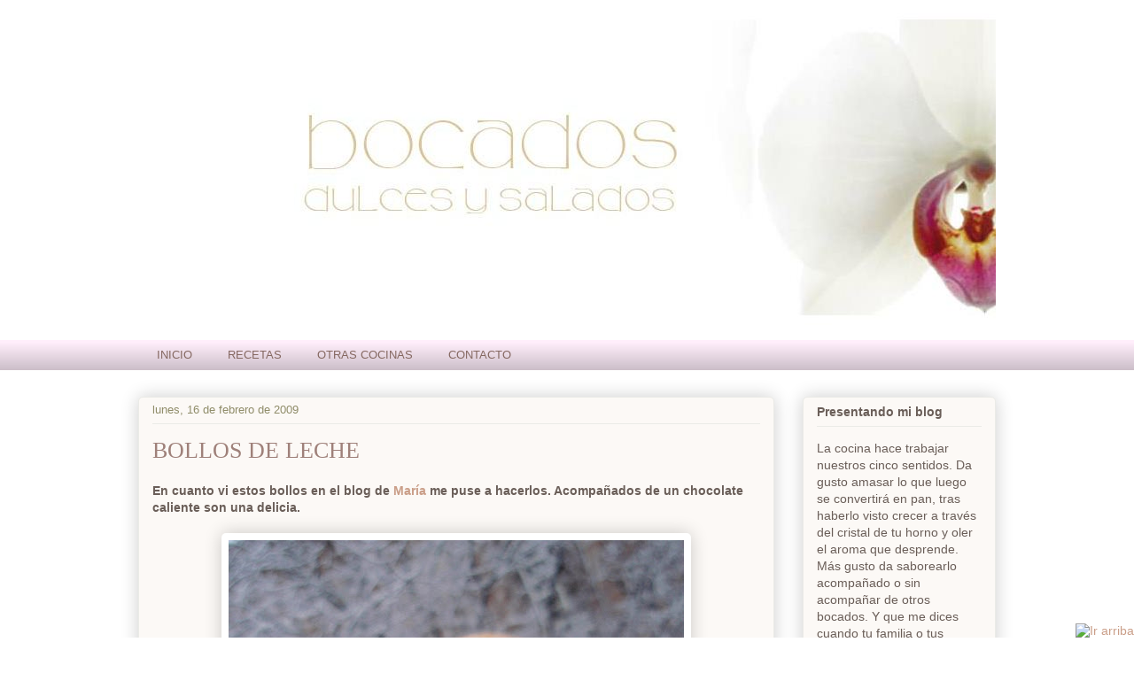

--- FILE ---
content_type: text/html; charset=UTF-8
request_url: https://bocadosdulcesysalados.blogspot.com/2009/02/bollos-de-leche.html
body_size: 37764
content:
<!DOCTYPE html>
<html class='v2' dir='ltr' xmlns='http://www.w3.org/1999/xhtml' xmlns:b='http://www.google.com/2005/gml/b' xmlns:data='http://www.google.com/2005/gml/data' xmlns:expr='http://www.google.com/2005/gml/expr'>
<head>
<link href='https://www.blogger.com/static/v1/widgets/4128112664-css_bundle_v2.css' rel='stylesheet' type='text/css'/>
<meta content='IE=EmulateIE7' http-equiv='X-UA-Compatible'/>
<meta content='width=1100' name='viewport'/>
<meta content='text/html; charset=UTF-8' http-equiv='Content-Type'/>
<meta content='blogger' name='generator'/>
<link href='https://bocadosdulcesysalados.blogspot.com/favicon.ico' rel='icon' type='image/x-icon'/>
<link href='https://bocadosdulcesysalados.blogspot.com/2009/02/bollos-de-leche.html' rel='canonical'/>
<link rel="alternate" type="application/atom+xml" title="Bocados dulces y salados - Atom" href="https://bocadosdulcesysalados.blogspot.com/feeds/posts/default" />
<link rel="alternate" type="application/rss+xml" title="Bocados dulces y salados - RSS" href="https://bocadosdulcesysalados.blogspot.com/feeds/posts/default?alt=rss" />
<link rel="service.post" type="application/atom+xml" title="Bocados dulces y salados - Atom" href="https://www.blogger.com/feeds/3857245935456881577/posts/default" />

<link rel="alternate" type="application/atom+xml" title="Bocados dulces y salados - Atom" href="https://bocadosdulcesysalados.blogspot.com/feeds/4526570023088008671/comments/default" />
<!--Can't find substitution for tag [blog.ieCssRetrofitLinks]-->
<link href='https://blogger.googleusercontent.com/img/b/R29vZ2xl/AVvXsEie2Tueqi2gkYgMHDTna91NwM7fvOzogejKx-KYhAINj-6aFAsqMZ-8qbdYyPISxu8diif2dwhGJyjMPEMDljKp8Re2VRiLpULLl_reQr7GC8BNkCmlgpZbBtaSfs_rO5_b-BclM5EWy165/s640/bollos+de+leche2.jpg' rel='image_src'/>
<meta content='https://bocadosdulcesysalados.blogspot.com/2009/02/bollos-de-leche.html' property='og:url'/>
<meta content='BOLLOS DE LECHE' property='og:title'/>
<meta content='En cuanto vi estos bollos en el blog de  María  me puse a hacerlos. Acompañados de un chocolate caliente son una delicia.     BOLLOS DE LECH...' property='og:description'/>
<meta content='https://blogger.googleusercontent.com/img/b/R29vZ2xl/AVvXsEie2Tueqi2gkYgMHDTna91NwM7fvOzogejKx-KYhAINj-6aFAsqMZ-8qbdYyPISxu8diif2dwhGJyjMPEMDljKp8Re2VRiLpULLl_reQr7GC8BNkCmlgpZbBtaSfs_rO5_b-BclM5EWy165/w1200-h630-p-k-no-nu/bollos+de+leche2.jpg' property='og:image'/>
<title>Bocados dulces y salados: BOLLOS DE LECHE</title>
<style id='page-skin-1' type='text/css'><!--
/*
-----------------------------------------------
Blogger Template Style
Name:     Awesome Inc.
Designer: Tina Chen
URL:      tinachen.org
----------------------------------------------- */
/* Variable definitions
====================
<Variable name="keycolor" description="Main Color" type="color" default="#ffffff"/>
<Group description="Page" selector=".body-fauxcolumns-outer">
<Variable name="body.font" description="Font" type="font"
default="normal normal 13px Arial, Tahoma, Helvetica, FreeSans, sans-serif"/>
<Variable name="body.background.color" description="Background Color" type="color" default="#000000"/>
<Variable name="body.text.color" description="Text Color" type="color" default="#ffffff"/>
</Group>
<Group description="Links" selector=".main-inner">
<Variable name="link.color" description="Link Color" type="color" default="#888888"/>
<Variable name="link.visited.color" description="Visited Color" type="color" default="#444444"/>
<Variable name="link.hover.color" description="Hover Color" type="color" default="#cccccc"/>
</Group>
<Group description="Blog Title" selector=".header">
<Variable name="header.font" description="Title Font" type="font"
default="normal bold 40px Arial, Tahoma, Helvetica, FreeSans, sans-serif"/>
<Variable name="header.text.color" description="Title Color" type="color" default="#6a5e58" />
<Variable name="description.text.color" description="Description Color" type="color"
default="#6a5e58" />
</Group>
<Group description="Tabs Text" selector=".tabs-outer .PageList">
<Variable name="tabs.font" description="Font" type="font"
default="normal bold 14px Arial, Tahoma, Helvetica, FreeSans, sans-serif"/>
<Variable name="tabs.text.color" description="Text Color" type="color" default="#6a5e58"/>
<Variable name="tabs.selected.text.color" description="Selected Color" type="color" default="#856861"/>
</Group>
<Group description="Tabs Background" selector=".tabs-outer .PageList">
<Variable name="tabs.background.color" description="Background Color" type="color" default="#141414"/>
<Variable name="tabs.selected.background.color" description="Selected Color" type="color" default="#444444"/>
<Variable name="tabs.border.color" description="Border Color" type="color" default="#ebebe7"/>
</Group>
<Group description="Date Header" selector=".Blog">
<Variable name="date.font" description="Font" type="font"
default="normal normal 14px Arial, Tahoma, Helvetica, FreeSans, sans-serif"/>
<Variable name="date.text.color" description="Text Color" type="color" default="#666666"/>
<Variable name="date.border.color" description="Border Color" type="color" default="#ebebe7"/>
</Group>
<Group description="Post Title" selector=".post">
<Variable name="post.title.font" description="Font" type="font"
default="normal bold 22px Arial, Tahoma, Helvetica, FreeSans, sans-serif"/>
<Variable name="post.title.text.color" description="Text Color" type="color" default="#6a5e58"/>
</Group>
<Group description="Gadget Text" selector=".sidebar .widget">
<Variable name="widget.title.font" description="Title Font" type="font"
default="normal bold 14px Arial, Tahoma, Helvetica, FreeSans, sans-serif"/>
<Variable name="widget.title.text.color" description="Title Color" type="color" default="#6a5e58"/>
<Variable name="widget.alternate.text.color" description="Alternate Color" type="color" default="#666666"/>
</Group>
<Group description="Gadget Background" selector=".main-inner">
<Variable name="widget.background.color" description="Background Color" type="color" default="#141414"/>
<Variable name="widget.border.color" description="Border Color" type="color" default="#222222"/>
<Variable name="widget.border.bevel.color" description="Bevel Color" type="color" default="#000000"/>
</Group>
<Group description="Images" selector=".main-inner">
<Variable name="image.background.color" description="Background Color" type="color" default="transparent"/>
<Variable name="image.border.color" description="Border Color" type="color" default="transparent"/>
</Group>
<Group description="Feed Links" selector=".blog-feeds">
<Variable name="feed.link.color" description="Link Color" type="color" default="#ca9e88"/>
<Variable name="feed.link.visited.color" description="Visited Color" type="color" default="#ca9e88"/>
<Variable name="feed.link.hover.color" description="Hover Color" type="color" default="#9f817a"/>
</Group>
<Variable name="body.background" description="Body Background" type="background"
color="transparent"
default="$(color) none repeat scroll top left"/>
<Variable name="body.background.gradient.cap" description="Body Gradient Cap" type="url"
default="none"/>
<Variable name="tabs.background.gradient" description="Tabs Background Gradient" type="url"
default="none"/>
<Variable name="widget.padding.top" description="Widget Padding Top" type="length" default="15px" />
<Variable name="widget.border.radius" description="Gadget Border Radius" type="length" default="0" />
<Variable name="date.space" description="Date Space" type="length" default="30px" />
<Variable name="date.position" description="Date Float" type="string" default="static" />
<Variable name="date.padding.bottom" description="Date Padding Bottom" type="length" default="0" />
<Variable name="date.border.size" description="Date Border Size" type="length" default="0" />
<Variable name="date.background" description="Date Background" type="background" color="transparent"
default="$(color) none no-repeat scroll top left" />
<Variable name="post.first.padding.top" description="First Post Padding Top" type="length" default="0" />
<Variable name="image.shadow.spread" description="Image Shadow Size" type="length" default="0"/>
<Variable name="image.border.radius" description="Image Border Radius" type="length" default="0"/>
<Variable name="separator.outdent" description="Separator Outdent" type="length" default="15px" />
<Variable name="title.separator.border.size" description="Widget Title Border Size" type="length" default="1px" />
<Variable name="list.separator.border.size" description="List Separator Border Size" type="length" default="1px" />
<Variable name="shadow.spread" description="Shadow Size" type="length" default="0"/>
<Variable name="startSide" description="Side where text starts in blog language" type="automatic" default="left"/>
<Variable name="endSide" description="Side where text ends in blog language" type="automatic" default="right"/>
*/
/* Content
----------------------------------------------- */
body {
font: normal normal 14px Arial, Tahoma, Helvetica, FreeSans, sans-serif;;
color: #6a5e58;
background: transparent none no-repeat fixed top center /* Credit: ozgurdonmaz (http://www.istockphoto.com/googleimages.php?id=6045073&platform=blogger) */;
}
html body .content-outer {
min-width: 0;
max-width: 100%;
width: 100%;
}
a:link {
text-decoration: none;
color: #ca9e88;
}
a:visited {
text-decoration: none;
color: #ca9e88;
}
a:hover {
text-decoration: underline;
color: #9f817a;
}
.body-fauxcolumn-outer .cap-top {
position: absolute;
z-index: 1;
height: 276px;
width: 100%;
background: transparent none repeat-x scroll top left;
_background-image: none;
}
/* Columns
----------------------------------------------- */
.content-inner {
padding: 0;
}
.header-inner .section {
margin: 0 16px;
}
.tabs-inner .section {
margin: 0 16px;
}
.main-inner {
padding-top: 30px;
}
.main-inner .column-center-inner,
.main-inner .column-left-inner,
.main-inner .column-right-inner {
padding: 0 5px;
}
/* Header
----------------------------------------------- */
.header-inner {
padding: 15px 0;
}
.Header h1 {
font: normal normal 48px Georgia, Utopia, 'Palatino Linotype', Palatino, serif;
color: #6a5e58;
}
.Header h1 a {
color: #6a5e58;
}
.Header .description {
font-size: 115%;
color: #908d6a;
}
.header-inner .Header .titlewrapper,
.header-inner .Header .descriptionwrapper {
padding-left: 0;
padding-right: 0;
margin-bottom: 0;
}
/* Tabs
----------------------------------------------- */
.tabs-outer {
overflow: hidden;
position: relative;
background: #ffeefb url(//www.blogblog.com/1kt/awesomeinc/tabs_gradient_light.png) repeat scroll 0 0;
}
#layout .tabs-outer {
overflow: visible;
}
.tabs-cap-top, .tabs-cap-bottom {
position: absolute;
width: 100%;
border-top: 1px solid transparent;
}
.tabs-cap-bottom {
bottom: 0;
}
.tabs-inner .widget li a {
display: block;
margin: 0;
padding: .65em 1.5em;
font: normal normal 13px Arial, Tahoma, Helvetica, FreeSans, sans-serif;;
color: #856861;
border-top: 1px solid transparent;
border-bottom: 1px solid transparent;
border-left: 1px solid transparent;
}
.tabs-inner .widget li:last-child a {
border-right: 1px solid transparent;
}
.tabs-inner .widget li.selected a, .tabs-inner .widget li a:hover {
background: #e3cada url(//www.blogblog.com/1kt/awesomeinc/tabs_gradient_light.png) repeat-x scroll 0 -100px;
color: #ffffff;
}
/* Headings
----------------------------------------------- */
h2 {
font: normal bold 14px Arial, Tahoma, Helvetica, FreeSans, sans-serif;
color: #6a5e58;
}
/* Widgets
----------------------------------------------- */
.main-inner .section {
margin: 0 27px;
padding: 0;
}
.main-inner .widget {
background-color: #fcf9f6;
border: 1px solid #ebebe7;
padding: 0 15px 15px;
margin: 20px -16px;
-moz-box-shadow: 0 0 20px rgba(0, 0, 0, .2);
-webkit-box-shadow: 0 0 20px rgba(0, 0, 0, .2);
-goog-ms-box-shadow: 0 0 20px rgba(0, 0, 0, .2);
box-shadow: 0 0 20px rgba(0, 0, 0, .2);
-moz-border-radius: 5px;
-webkit-border-radius: 5px;
-goog-ms-border-radius: 5px;
border-radius: 5px;
}
.main-inner .widget h2 {
margin: 0 -0;
padding: .6em 0 .5em;
border-bottom: 1px solid transparent;
}
.footer-inner .widget h2 {
padding: 0 0 .4em;
border-bottom: 1px solid transparent;
}
.main-inner .widget h2 + div, .footer-inner .widget h2 + div {
border-top: 1px solid #ebebe7;
padding-top: 15px;
}
.main-inner .widget .widget-content {
margin: 0 -0;
padding: 15px 0 0;
}
.main-inner .widget ul, .main-inner .widget #ArchiveList ul.flat {
margin: -15px -15px -15px;
padding: 0;
list-style: none;
}
.main-inner .widget #ArchiveList {
margin: -15px 0 0;
}
.main-inner .widget ul li, .main-inner .widget #ArchiveList ul.flat li {
padding: .5em 15px;
text-indent: 0;
color: #666666;
border-top: 0 solid #ebebe7;
border-bottom: 1px solid transparent;
}
.main-inner .widget #ArchiveList ul li {
padding-top: .25em;
padding-bottom: .25em;
}
.main-inner .widget ul li:first-child, .main-inner .widget #ArchiveList ul.flat li:first-child {
border-top: none;
}
.main-inner .widget ul li:last-child, .main-inner .widget #ArchiveList ul.flat li:last-child {
border-bottom: none;
}
.main-inner .widget .post-body ul {
padding: 0 2.5em;
margin: .5em 0;
list-style: disc;
}
.main-inner .widget .post-body ul li {
padding: 0.25em 0;
margin-bottom: .25em;
color: #6a5e58;
border: none;
}
.footer-inner .widget ul {
padding: 0;
list-style: none;
}
.widget .zippy {
color: #666666;
}
/* Posts
----------------------------------------------- */
body .main-inner .Blog {
padding: 0;
margin-bottom: 5em;
background-color: transparent;
border: none;
-moz-box-shadow: 0 0 0 rgba(0, 0, 0, 0);
-webkit-box-shadow: 0 0 0 rgba(0, 0, 0, 0);
-goog-ms-box-shadow: 0 0 0 rgba(0, 0, 0, 0);
box-shadow: 0 0 0 rgba(0, 0, 0, 0);
}
.main-inner .section:last-child .Blog:last-child {
padding: 0;
margin-bottom: 5em;
}
.main-inner .widget h2.date-header {
margin: 0 -15px;
padding: 0 0 0 0;
font: normal normal 13px Arial, Tahoma, Helvetica, FreeSans, sans-serif;
color: #908d6a;
background: transparent none no-repeat scroll top left;
border-top: 0 solid #ebebe7;
border-bottom: 1px solid transparent;
position: static;
bottom: 100%;
right: 15px;
}
.main-inner .widget h2.date-header span {
display: block;
padding: .5em 15px;
border-left: 0 solid #ebebe7;
border-right: 0 solid #ebebe7;
}
.date-outer {
position: relative;
margin: 30px 0 20px;
padding: 0 15px;
background-color: #fcf9f6;
border: 1px solid #ebebe7;
-moz-box-shadow: 0 0 20px rgba(0, 0, 0, .2);
-webkit-box-shadow: 0 0 20px rgba(0, 0, 0, .2);
-goog-ms-box-shadow: 0 0 20px rgba(0, 0, 0, .2);
box-shadow: 0 0 20px rgba(0, 0, 0, .2);
-moz-border-radius: 5px;
-webkit-border-radius: 5px;
-goog-ms-border-radius: 5px;
border-radius: 5px;
}
.date-outer:first-child {
margin-top: 0;
}
.date-posts {
margin: 0 -0;
padding: 0 0;
clear: both;
}
.post-outer, .inline-ad {
border-top: 1px solid #ebebe7;
border-bottom: 1px solid transparent;
margin: 0 -0;
padding: 15px 0;
}
.post-outer {
padding-bottom: 10px;
}
.post-outer:first-child {
padding-top: 0;
border-top: none;
}
.post-outer:last-child, .inline-ad:last-child {
border-bottom: none;
}
.post-body img {
padding: 8px;
background: #ffffff;
border: 0px solid #e9cbbc;
-moz-box-shadow: 0 0 20px rgba(0, 0, 0, .2);
-webkit-box-shadow: 0 0 20px rgba(0, 0, 0, .2);
box-shadow: 0 0 20px rgba(0, 0, 0, .2);
-moz-border-radius: 5px;
-webkit-border-radius: 5px;
border-radius: 5px;
}
h3.post-title, h4 {
font: normal normal 26px Georgia, Utopia, 'Palatino Linotype', Palatino, serif;
color: #9f817a;
text-transform:uppercase;
}
h3.post-title a {
color: inherit;
}
h3.post-title a:hover {
color: #9f817a;
}
.post-header {
margin: 0 0 1.5em;
}
.post-body {
line-height: 1.4;
}
.post-footer {
margin: 1.5em 0 0;
}
#blog-pager {
padding: 15px;
font-size: 120%;
background-color: #fcf9f6;
border: 1px solid #ebebe7;
-moz-box-shadow: 0 0 20px rgba(0, 0, 0, .2);
-webkit-box-shadow: 0 0 20px rgba(0, 0, 0, .2);
-goog-ms-box-shadow: 0 0 20px rgba(0, 0, 0, .2);
box-shadow: 0 0 20px rgba(0, 0, 0, .2);
-moz-border-radius: 5px;
-webkit-border-radius: 5px;
-goog-ms-border-radius: 5px;
border-radius: 5px;
}
.blog-feeds, .post-feeds {
margin: 1em 0;
text-align: center;
}
.blog-feeds a, .post-feeds a {
color: #9f817a;
}
.blog-feeds a:visited, .post-feeds a:visited {
color: #9f817a;
}
.blog-feeds a:hover, .post-feeds a:hover {
color: #9f817a;
}
.post-outer .comments {
margin-top: 2em;
}
/* Footer
----------------------------------------------- */
.footer-outer {
margin: -20px 0 -1px;
padding: 20px 0 0;
overflow: hidden;
}
.footer-fauxborder-left {
border-top: 1px solid #ebebe7;
background-color: #fcf9f6;
-moz-box-shadow: 0 0 20px rgba(0, 0, 0, .2);
-webkit-box-shadow: 0 0 20px rgba(0, 0, 0, .2);
-goog-ms-box-shadow: 0 0 20px rgba(0, 0, 0, .2);
box-shadow: 0 0 20px rgba(0, 0, 0, .2);
margin: 0 -20px;
}#navbar{
height:0px;
visibility:hidden;
display:none
}

--></style>
<style id='template-skin-1' type='text/css'><!--
body {
min-width: 1000px;
}
.content-outer, .region-inner {
min-width: 1000px;
max-width: 1000px;
_width: 1000px;
}
.main-inner .columns {
padding-left: 0px;
padding-right: 250px;
}
.main-inner .fauxcolumn-center-outer {
left: 0px;
right: 250px;
/* IE6 does not respect left and right together */
_width: expression(this.parentNode.offsetWidth -
parseInt("0px") -
parseInt("250px") + 'px');
}
.main-inner .fauxcolumn-left-outer {
width: 0px;
}
.main-inner .fauxcolumn-right-outer {
width: 250px;
}
.main-inner .column-left-outer {
width: 0px;
right: 0px;
margin-right: -0px;
}
.main-inner .column-right-outer {
width: 250px;
margin-right: -250px;
}
#layout {
min-width: 0;
}
#layout .content-outer {
min-width: 0;
width: 800px;
}
#layout .region-inner {
min-width: 0;
width: auto;
}
--></style>
<!-- Prototype y Scriptaculous-->
<script src="//www.google.com/jsapi"></script><script>
google.load("prototype","1.6.0.3");
google.load("scriptaculous", "1.8.2");
</script>
<!-- Prototype y Scriptaculous-->
<link href='https://www.blogger.com/dyn-css/authorization.css?targetBlogID=3857245935456881577&amp;zx=25b1a79a-304d-4191-87f1-40b66326f897' media='none' onload='if(media!=&#39;all&#39;)media=&#39;all&#39;' rel='stylesheet'/><noscript><link href='https://www.blogger.com/dyn-css/authorization.css?targetBlogID=3857245935456881577&amp;zx=25b1a79a-304d-4191-87f1-40b66326f897' rel='stylesheet'/></noscript>
<meta name='google-adsense-platform-account' content='ca-host-pub-1556223355139109'/>
<meta name='google-adsense-platform-domain' content='blogspot.com'/>

</head>
<body class='loading'>
<div class='navbar section' id='navbar'><div class='widget Navbar' data-version='1' id='Navbar1'><script type="text/javascript">
    function setAttributeOnload(object, attribute, val) {
      if(window.addEventListener) {
        window.addEventListener('load',
          function(){ object[attribute] = val; }, false);
      } else {
        window.attachEvent('onload', function(){ object[attribute] = val; });
      }
    }
  </script>
<div id="navbar-iframe-container"></div>
<script type="text/javascript" src="https://apis.google.com/js/platform.js"></script>
<script type="text/javascript">
      gapi.load("gapi.iframes:gapi.iframes.style.bubble", function() {
        if (gapi.iframes && gapi.iframes.getContext) {
          gapi.iframes.getContext().openChild({
              url: 'https://www.blogger.com/navbar/3857245935456881577?po\x3d4526570023088008671\x26origin\x3dhttps://bocadosdulcesysalados.blogspot.com',
              where: document.getElementById("navbar-iframe-container"),
              id: "navbar-iframe"
          });
        }
      });
    </script><script type="text/javascript">
(function() {
var script = document.createElement('script');
script.type = 'text/javascript';
script.src = '//pagead2.googlesyndication.com/pagead/js/google_top_exp.js';
var head = document.getElementsByTagName('head')[0];
if (head) {
head.appendChild(script);
}})();
</script>
</div></div>
<div class='body-fauxcolumns' id='outer-wrapper'>
<div class='fauxcolumn-outer body-fauxcolumn-outer'>
<div class='cap-top'>
<div class='cap-left'></div>
<div class='cap-right'></div>
</div>
<div class='fauxborder-left'>
<div class='fauxborder-right'></div>
<div class='fauxcolumn-inner'>
</div>
</div>
<div class='cap-bottom'>
<div class='cap-left'></div>
<div class='cap-right'></div>
</div>
</div>
</div>
<div class='content-outer'>
<div class='content-cap-top cap-top'>
<div class='cap-left'></div>
<div class='cap-right'></div>
</div>
<div class='fauxborder-left content-fauxborder-left'>
<div class='fauxborder-right content-fauxborder-right'></div>
<div class='content-inner'>
<header>
<div class='header-outer'>
<div class='header-cap-top cap-top'>
<div class='cap-left'></div>
<div class='cap-right'></div>
</div>
<div class='fauxborder-left header-fauxborder-left'>
<div class='fauxborder-right header-fauxborder-right'></div>
<div class='region-inner header-inner'>
<div class='header section' id='header'><div class='widget Header' data-version='1' id='Header1'>
<div id='header-inner'>
<a href='https://bocadosdulcesysalados.blogspot.com/' style='display: block'>
<img alt='Bocados dulces y salados' height='354px; ' id='Header1_headerimg' src='https://blogger.googleusercontent.com/img/b/R29vZ2xl/AVvXsEhuiAgoinasoQ82BkGRHjs6418vcnVc3Raw23GbdZAHnF_gkHM8_eUmsNksm2nhBApijSJL3fb3JOGy6FTG3uUBmQRpCbkN-vnqxIPbNemSym0qW8YoW0I56E5mFt6uoSAbjuH-c1YGdTwc/s1600/Capturaaa.JPG' style='display: block' width='1250px; '/>
</a>
</div>
</div></div>
</div>
</div>
<div class='header-cap-bottom cap-bottom'>
<div class='cap-left'></div>
<div class='cap-right'></div>
</div>
</div>
</header>
<div class='tabs-outer'>
<div class='tabs-cap-top cap-top'>
<div class='cap-left'></div>
<div class='cap-right'></div>
</div>
<div class='fauxborder-left tabs-fauxborder-left'>
<div class='fauxborder-right tabs-fauxborder-right'></div>
<div class='region-inner tabs-inner'>
<div class='tabs section' id='crosscol'><div class='widget PageList' data-version='1' id='PageList1'>
<h2>Páginas</h2>
<div class='widget-content'>
<ul>
<li>
<a href='https://bocadosdulcesysalados.blogspot.com/'>INICIO</a>
</li>
<li>
<a href='https://bocadosdulcesysalados.blogspot.com/p/recetas.html'>RECETAS</a>
</li>
<li>
<a href='https://bocadosdulcesysalados.blogspot.com/p/otras-cocinas.html'>OTRAS COCINAS</a>
</li>
<li>
<a href='https://bocadosdulcesysalados.blogspot.com/p/contacto.html'>CONTACTO</a>
</li>
</ul>
<div class='clear'></div>
</div>
</div></div>
<div class='tabs no-items section' id='crosscol-overflow'></div>
</div>
</div>
<div class='tabs-cap-bottom cap-bottom'>
<div class='cap-left'></div>
<div class='cap-right'></div>
</div>
</div>
<div class='main-outer'>
<div class='main-cap-top cap-top'>
<div class='cap-left'></div>
<div class='cap-right'></div>
</div>
<div class='fauxborder-left main-fauxborder-left'>
<div class='fauxborder-right main-fauxborder-right'></div>
<div class='region-inner main-inner'>
<div class='columns fauxcolumns'>
<div class='fauxcolumn-outer fauxcolumn-center-outer'>
<div class='cap-top'>
<div class='cap-left'></div>
<div class='cap-right'></div>
</div>
<div class='fauxborder-left'>
<div class='fauxborder-right'></div>
<div class='fauxcolumn-inner'>
</div>
</div>
<div class='cap-bottom'>
<div class='cap-left'></div>
<div class='cap-right'></div>
</div>
</div>
<div class='fauxcolumn-outer fauxcolumn-left-outer'>
<div class='cap-top'>
<div class='cap-left'></div>
<div class='cap-right'></div>
</div>
<div class='fauxborder-left'>
<div class='fauxborder-right'></div>
<div class='fauxcolumn-inner'>
</div>
</div>
<div class='cap-bottom'>
<div class='cap-left'></div>
<div class='cap-right'></div>
</div>
</div>
<div class='fauxcolumn-outer fauxcolumn-right-outer'>
<div class='cap-top'>
<div class='cap-left'></div>
<div class='cap-right'></div>
</div>
<div class='fauxborder-left'>
<div class='fauxborder-right'></div>
<div class='fauxcolumn-inner'>
</div>
</div>
<div class='cap-bottom'>
<div class='cap-left'></div>
<div class='cap-right'></div>
</div>
</div>
<!-- corrects IE6 width calculation -->
<div class='columns-inner'>
<div class='column-center-outer'>
<div class='column-center-inner'>
<div class='main section' id='main'><div class='widget Blog' data-version='1' id='Blog1'>
<div class='blog-posts hfeed'>
<!--Can't find substitution for tag [defaultAdStart]-->

        <div class="date-outer">
      
<h2 class='date-header'><span>lunes, 16 de febrero de 2009</span></h2>

        <div class="date-posts">
      
<div class='post-outer'>
<div class='post hentry'>
<a name='4526570023088008671'></a>
<h3 class='post-title entry-title'>
<a href='https://bocadosdulcesysalados.blogspot.com/2009/02/bollos-de-leche.html'>BOLLOS DE LECHE</a>
</h3>
<div class='post-header'>
<div style='float:right;padding:4px;'>
<a name='fb_share' rel='nofollow' share_url='https://bocadosdulcesysalados.blogspot.com/2009/02/bollos-de-leche.html' type='button_count'></a>
<script src="//static.ak.fbcdn.net/connect.php/js/FB.Share" type="text/javascript"></script>
</div>
<div class='post-header-line-1'></div>
</div>
<div class='post-body entry-content'>
<strong>En cuanto vi estos bollos en el blog de<a href="http://lamentafresca.blogspot.com/2009/02/mini-panets-de-llet.html"> María</a> me puse a hacerlos. Acompañados de un chocolate caliente son una delicia.</strong><br />
<br />
<div></div><div><a href="https://blogger.googleusercontent.com/img/b/R29vZ2xl/AVvXsEie2Tueqi2gkYgMHDTna91NwM7fvOzogejKx-KYhAINj-6aFAsqMZ-8qbdYyPISxu8diif2dwhGJyjMPEMDljKp8Re2VRiLpULLl_reQr7GC8BNkCmlgpZbBtaSfs_rO5_b-BclM5EWy165/s1600-h/bollos+de+leche2.jpg"><img alt="" border="0" height="640" id="BLOGGER_PHOTO_ID_5299977248824193202" src="https://blogger.googleusercontent.com/img/b/R29vZ2xl/AVvXsEie2Tueqi2gkYgMHDTna91NwM7fvOzogejKx-KYhAINj-6aFAsqMZ-8qbdYyPISxu8diif2dwhGJyjMPEMDljKp8Re2VRiLpULLl_reQr7GC8BNkCmlgpZbBtaSfs_rO5_b-BclM5EWy165/s640/bollos+de+leche2.jpg" style="display: block; margin: 0px auto 10px; text-align: center;" width="514" /></a><br />
<div><br />
<span style="color: #663366; font-size: 130%;"><strong>BOLLOS DE LECHE</strong></span></div><div><strong></strong></div><ul><li><strong>Ingredientes: </strong></li>
<li>250 ml. de leche tibia </li>
<li>2 cucharadas grandes de miel </li>
<li>70g de mantequilla </li>
<li>1 huevo </li>
<li>2 c.c de levadura seca de panadería </li>
<li>500g de harina de fuerza </li>
<li>40g de azúcar </li>
<li>Una pizca de sal </li>
</ul><strong>Preparación:</strong> <br />
Se pone en el recipiente de la panificadora, en este orden, la leche tibia, la mantequilla y la miel, el huevo entero,el azúcar, la sal, la harina y la levadura. <br />
En la panificadora bifinett programa 7 masas. Cuando termine el programa ir haciendo bolitas de masa que se colocan separadas en una bandeja de horno (salen dos bandejas). <br />
Dejar reposar 30 minutos para que doblen su volumen. <br />
Pintar con huevo batido y echar por encima azúcar. <br />
Hornear en horno precalentado a 170º unos doce minutos.</div><div><img alt="" border="0" height="640" id="BLOGGER_PHOTO_ID_5299977797170818818" src="https://blogger.googleusercontent.com/img/b/R29vZ2xl/AVvXsEj_OAuZWeXeLOKQmQ0j0HO3wNsrjqzKKqFKZJfpCrEbanqgr-khtO8N_-g8wWCjnXWWIbYMswkG5XtGvZwd3P920trW17vR8j8z_HRjOeOUZS-uaH_x2YUwmkMfP9qo_idhOM0-qmgFNYB3/s640/bollos+de+leche.jpg" style="display: block; margin: 0px auto 10px; text-align: center;" width="480" /></div><div></div><div>Fuente: La menta fresca. Las recetas de Sara</div><div>&nbsp;</div>
<div style='clear: both;'></div>
</div>
<div class='post-footer'>
<div id='pfButton'><link href="//cdn.printfriendly.com/printfriendly.css" rel="stylesheet" type="text/css"><script src="//cdn.printfriendly.com/printfriendly.js" type="text/javascript"></script><a href='http://www.printfriendly.com' id='pfLink' onclick='window.print(); return false;' style='text-decoration: none;' title='Print an optimized version of this web page or generate PDF'><img alt="Print" id="printfriendly" src="https://lh3.googleusercontent.com/blogger_img_proxy/AEn0k_sQY8FGR6agSywKGuUZH4zt86GVJay-wJhOYcfTOJwFyAWLB0FVH8ZPZaThJ-ILxI89q0FKGxHuyE8I7bU-uOUh4Dgt-A3Xgot6f5o_CUga21s=s0-d" style="border:none; padding:0;"><span style='font-size: 12px; color: #55750c;'>Print <img alt="Get a PDF version of this webpage" id="printfriendly" src="https://lh3.googleusercontent.com/blogger_img_proxy/AEn0k_vvgad49shH9n3HSMdykoleK5dMOXyOvxaaoCOXL_WeJ76lE4REe-2MwQf9qhRHQHIakC_3EsJkgwGqeikV5HDyr3S-nE6pknC_IiT1wM7Z=s0-d" style="border:none; padding: 0;"> PDF</span></a></div>
<div class='post-footer-line post-footer-line-1'><span class='post-author vcard'>
</span>
<span class='post-timestamp'>
</span>
<span class='post-icons'>
</span>
<span class='post-backlinks post-comment-link'>
</span>
</div>
<div class='post-footer-line post-footer-line-2'><span class='post-comment-link'>
</span>
</div>
<div class='post-footer-line post-footer-line-3'></div>
<div class='post-share-buttons'>
<a class='goog-inline-block share-button sb-email' href='https://www.blogger.com/share-post.g?blogID=3857245935456881577&postID=4526570023088008671&target=email' target='_blank' title='Enviar por correo electrónico'><span class='share-button-link-text'>Enviar por correo electrónico</span></a><a class='goog-inline-block share-button sb-blog' href='https://www.blogger.com/share-post.g?blogID=3857245935456881577&postID=4526570023088008671&target=blog' onclick='window.open(this.href, "_blank", "height=270,width=475"); return false;' target='_blank' title='Escribe un blog'><span class='share-button-link-text'>Escribe un blog</span></a><a class='goog-inline-block share-button sb-twitter' href='https://www.blogger.com/share-post.g?blogID=3857245935456881577&postID=4526570023088008671&target=twitter' target='_blank' title='Compartir en X'><span class='share-button-link-text'>Compartir en X</span></a><a class='goog-inline-block share-button sb-facebook' href='https://www.blogger.com/share-post.g?blogID=3857245935456881577&postID=4526570023088008671&target=facebook' onclick='window.open(this.href, "_blank", "height=430,width=640"); return false;' target='_blank' title='Compartir con Facebook'><span class='share-button-link-text'>Compartir con Facebook</span></a><a class='goog-inline-block share-button sb-pinterest' href='https://www.blogger.com/share-post.g?blogID=3857245935456881577&postID=4526570023088008671&target=pinterest' target='_blank' title='Compartir en Pinterest'><span class='share-button-link-text'>Compartir en Pinterest</span></a>
</div>
</div>
</div>
<div class='comments' id='comments'>
<a name='comments'></a>
<h4>
60
Comentarios. &#191;Y tú qué opinas?:
        
</h4>
<div class='pid-1726581860' id='Blog1_comments-block-wrapper'>
<dl class='avatar-comment-indent' id='comments-block'>
<dt class='comment-author ' id='c2085209896591491062'>
<a name='c2085209896591491062'></a>
<div class="avatar-image-container vcard"><span dir="ltr"><a href="https://www.blogger.com/profile/10231876975626579818" target="" rel="nofollow" onclick="" class="avatar-hovercard" id="av-2085209896591491062-10231876975626579818"><img src="https://resources.blogblog.com/img/blank.gif" width="35" height="35" class="delayLoad" style="display: none;" longdesc="//blogger.googleusercontent.com/img/b/R29vZ2xl/AVvXsEgUmiO8tTnBXxCJct8tvHk3_lXR3kS-5idCPRmIw5qGEpvKyTqHnHIUtsp4yUMUdQihtVoJw4ZxA7l0axJfWvKVLWWKG-KJvimDpnsmpZDumgikucQpzFqAH6ELJahNQw/s45-c/_DSC0619.jpg" alt="" title="Silvia">

<noscript><img src="//blogger.googleusercontent.com/img/b/R29vZ2xl/AVvXsEgUmiO8tTnBXxCJct8tvHk3_lXR3kS-5idCPRmIw5qGEpvKyTqHnHIUtsp4yUMUdQihtVoJw4ZxA7l0axJfWvKVLWWKG-KJvimDpnsmpZDumgikucQpzFqAH6ELJahNQw/s45-c/_DSC0619.jpg" width="35" height="35" class="photo" alt=""></noscript></a></span></div>
<a href='https://www.blogger.com/profile/10231876975626579818' rel='nofollow'>Silvia</a>
dijo...
</dt>
<dd class='comment-body ' id='Blog1_cmt-2085209896591491062'>
<p>
Pendiente, pendiente y mil veces pendiente por hacer; esto es lo que me repito cada vez que veo semejantes bollitos de leche. Tienen que estar tremendos de ricos, tan jugositos, esponjositos, dulces...<BR/><BR/>Enhorabuena nuevamente por la receta Rosa, todo tan rico como siempre.<BR/><BR/>Besos.
<span class='interaction-iframe-guide'></span>
</p>
</dd>
<dd class='comment-footer'>
<span class='comment-timestamp'>
<a href='https://bocadosdulcesysalados.blogspot.com/2009/02/bollos-de-leche.html?showComment=1234781040000#c2085209896591491062' title='comment permalink'>
16.2.09
</a>
<span class='item-control blog-admin pid-926378975'>
<a href='https://www.blogger.com/comment/delete/3857245935456881577/2085209896591491062' title='Eliminar comentario'>
<img src='//www.blogger.com/img/icon_delete13.gif'/>
</a>
</span>
</span>
<span class='comment-reply'>
<a href='https://www.blogger.com/comment.g?blogID=3857245935456881577&postID=4526570023088008671&isPopup=true&postBody=%40%3C%61%20%68%72%65%66%3D%22%23c2085209896591491062%22%3ESilvia%3C%2F%61%3E#form' onclick='javascript:window.open(this.href, "bloggerPopup", "toolbar=0,location=0,statusbar=1,menubar=0,scrollbars=yes,width=400,height=450"); return false;'><img src="https://lh3.googleusercontent.com/blogger_img_proxy/AEn0k_vTGdWngDTkjnpAd6ULlmq_NetzloqsupNVQev3Dt8PfGFUBorP_xSpNkRYjsy1MwXrJ1XxF-39NLLVTnSD2GOxlq-YEgw1L2QpZz3-x6kLepIIs7ekJnnsm13na1SLRPxqFnEwbJxGl9cmMw=s0-d"></a>
</span>
</dd>
<dt class='comment-author ' id='c2947723401620499850'>
<a name='c2947723401620499850'></a>
<div class="avatar-image-container avatar-stock"><span dir="ltr"><img src="//resources.blogblog.com/img/blank.gif" width="35" height="35" alt="" title="An&oacute;nimo">

</span></div>
Anónimo
dijo...
</dt>
<dd class='comment-body ' id='Blog1_cmt-2947723401620499850'>
<p>
Mmmmmmmmm pues marchando ese chocolatín caliente y me pillo mi bollito virtual, qué rico &#161;&#161;&#161;&#161;&#161;&#161;&#161;&#161;&#161;&#161;<BR/><BR/>Se ven deliciosos Rosa .<BR/><BR/>Buen dia.<BR/><BR/>Besinos.
<span class='interaction-iframe-guide'></span>
</p>
</dd>
<dd class='comment-footer'>
<span class='comment-timestamp'>
<a href='https://bocadosdulcesysalados.blogspot.com/2009/02/bollos-de-leche.html?showComment=1234783200000#c2947723401620499850' title='comment permalink'>
16.2.09
</a>
<span class='item-control blog-admin pid-1705093202'>
<a href='https://www.blogger.com/comment/delete/3857245935456881577/2947723401620499850' title='Eliminar comentario'>
<img src='//www.blogger.com/img/icon_delete13.gif'/>
</a>
</span>
</span>
<span class='comment-reply'>
<a href='https://www.blogger.com/comment.g?blogID=3857245935456881577&postID=4526570023088008671&isPopup=true&postBody=%40%3C%61%20%68%72%65%66%3D%22%23c2947723401620499850%22%3EAnónimo%3C%2F%61%3E#form' onclick='javascript:window.open(this.href, "bloggerPopup", "toolbar=0,location=0,statusbar=1,menubar=0,scrollbars=yes,width=400,height=450"); return false;'><img src="https://lh3.googleusercontent.com/blogger_img_proxy/AEn0k_vTGdWngDTkjnpAd6ULlmq_NetzloqsupNVQev3Dt8PfGFUBorP_xSpNkRYjsy1MwXrJ1XxF-39NLLVTnSD2GOxlq-YEgw1L2QpZz3-x6kLepIIs7ekJnnsm13na1SLRPxqFnEwbJxGl9cmMw=s0-d"></a>
</span>
</dd>
<dt class='comment-author ' id='c1938606973852943096'>
<a name='c1938606973852943096'></a>
<div class="avatar-image-container avatar-stock"><span dir="ltr"><img src="//resources.blogblog.com/img/blank.gif" width="35" height="35" alt="" title="An&oacute;nimo">

</span></div>
Anónimo
dijo...
</dt>
<dd class='comment-body ' id='Blog1_cmt-1938606973852943096'>
<p>
Ummm! me han recordado a unos bollitos que tomaba cuando era pequeña. Y seguro que éstos están mejor. Me los apunto.<BR/>Gracias por la receta guapa.<BR/>un beso
<span class='interaction-iframe-guide'></span>
</p>
</dd>
<dd class='comment-footer'>
<span class='comment-timestamp'>
<a href='https://bocadosdulcesysalados.blogspot.com/2009/02/bollos-de-leche.html?showComment=1234787460000#c1938606973852943096' title='comment permalink'>
16.2.09
</a>
<span class='item-control blog-admin pid-1705093202'>
<a href='https://www.blogger.com/comment/delete/3857245935456881577/1938606973852943096' title='Eliminar comentario'>
<img src='//www.blogger.com/img/icon_delete13.gif'/>
</a>
</span>
</span>
<span class='comment-reply'>
<a href='https://www.blogger.com/comment.g?blogID=3857245935456881577&postID=4526570023088008671&isPopup=true&postBody=%40%3C%61%20%68%72%65%66%3D%22%23c1938606973852943096%22%3EAnónimo%3C%2F%61%3E#form' onclick='javascript:window.open(this.href, "bloggerPopup", "toolbar=0,location=0,statusbar=1,menubar=0,scrollbars=yes,width=400,height=450"); return false;'><img src="https://lh3.googleusercontent.com/blogger_img_proxy/AEn0k_vTGdWngDTkjnpAd6ULlmq_NetzloqsupNVQev3Dt8PfGFUBorP_xSpNkRYjsy1MwXrJ1XxF-39NLLVTnSD2GOxlq-YEgw1L2QpZz3-x6kLepIIs7ekJnnsm13na1SLRPxqFnEwbJxGl9cmMw=s0-d"></a>
</span>
</dd>
<dt class='comment-author ' id='c8255380280685205015'>
<a name='c8255380280685205015'></a>
<div class="avatar-image-container vcard"><span dir="ltr"><a href="https://www.blogger.com/profile/01238287564601662833" target="" rel="nofollow" onclick="" class="avatar-hovercard" id="av-8255380280685205015-01238287564601662833"><img src="https://resources.blogblog.com/img/blank.gif" width="35" height="35" class="delayLoad" style="display: none;" longdesc="//blogger.googleusercontent.com/img/b/R29vZ2xl/AVvXsEgKQNA8E_H_5fGOdhHB2lCm33E71_8wYuyL-T88CAwXovxeDYOxownyKq01TTIat_Kgj_zz5QnV04kCLaGWSh8kFK8hcOlBYQ43Xd2zj8QmsCxCb23LHaVeJuFFC92AcKk/s45-c/Mondrian_Apple_14916_2_PRINT.jpg" alt="" title="Merchi">

<noscript><img src="//blogger.googleusercontent.com/img/b/R29vZ2xl/AVvXsEgKQNA8E_H_5fGOdhHB2lCm33E71_8wYuyL-T88CAwXovxeDYOxownyKq01TTIat_Kgj_zz5QnV04kCLaGWSh8kFK8hcOlBYQ43Xd2zj8QmsCxCb23LHaVeJuFFC92AcKk/s45-c/Mondrian_Apple_14916_2_PRINT.jpg" width="35" height="35" class="photo" alt=""></noscript></a></span></div>
<a href='https://www.blogger.com/profile/01238287564601662833' rel='nofollow'>Merchi</a>
dijo...
</dt>
<dd class='comment-body ' id='Blog1_cmt-8255380280685205015'>
<p>
Que maravilla de bollos!!. Una pregunta..si no tengo panificadora &#191;adapto la receta para prepararla yo y listo? &#191;vale igual así?.<BR/>Vaya..han sido dos preguntas jajajaja.<BR/><BR/>un besote, me encantan los bollitos han quedado expectaculares.
<span class='interaction-iframe-guide'></span>
</p>
</dd>
<dd class='comment-footer'>
<span class='comment-timestamp'>
<a href='https://bocadosdulcesysalados.blogspot.com/2009/02/bollos-de-leche.html?showComment=1234792560000#c8255380280685205015' title='comment permalink'>
16.2.09
</a>
<span class='item-control blog-admin pid-1549712788'>
<a href='https://www.blogger.com/comment/delete/3857245935456881577/8255380280685205015' title='Eliminar comentario'>
<img src='//www.blogger.com/img/icon_delete13.gif'/>
</a>
</span>
</span>
<span class='comment-reply'>
<a href='https://www.blogger.com/comment.g?blogID=3857245935456881577&postID=4526570023088008671&isPopup=true&postBody=%40%3C%61%20%68%72%65%66%3D%22%23c8255380280685205015%22%3EMerchi%3C%2F%61%3E#form' onclick='javascript:window.open(this.href, "bloggerPopup", "toolbar=0,location=0,statusbar=1,menubar=0,scrollbars=yes,width=400,height=450"); return false;'><img src="https://lh3.googleusercontent.com/blogger_img_proxy/AEn0k_vTGdWngDTkjnpAd6ULlmq_NetzloqsupNVQev3Dt8PfGFUBorP_xSpNkRYjsy1MwXrJ1XxF-39NLLVTnSD2GOxlq-YEgw1L2QpZz3-x6kLepIIs7ekJnnsm13na1SLRPxqFnEwbJxGl9cmMw=s0-d"></a>
</span>
</dd>
<dt class='comment-author ' id='c1384195885497223033'>
<a name='c1384195885497223033'></a>
<div class="avatar-image-container vcard"><span dir="ltr"><a href="https://www.blogger.com/profile/00029159030461581463" target="" rel="nofollow" onclick="" class="avatar-hovercard" id="av-1384195885497223033-00029159030461581463"><img src="https://resources.blogblog.com/img/blank.gif" width="35" height="35" class="delayLoad" style="display: none;" longdesc="//blogger.googleusercontent.com/img/b/R29vZ2xl/AVvXsEjGjbgbmAKVuPifMI0BG2F5Cg5W7U5_-sgfHX7UIQ8ljbWtW9R5LeI2sJV3IIf3QbFMuglY2qAujcCK4aJcYm1wkmutXyllmWyvgHy3oiAdy60Yzylk5e2mVKiboeBf5g/s45-c/CIMG4338.JPG" alt="" title="Maria">

<noscript><img src="//blogger.googleusercontent.com/img/b/R29vZ2xl/AVvXsEjGjbgbmAKVuPifMI0BG2F5Cg5W7U5_-sgfHX7UIQ8ljbWtW9R5LeI2sJV3IIf3QbFMuglY2qAujcCK4aJcYm1wkmutXyllmWyvgHy3oiAdy60Yzylk5e2mVKiboeBf5g/s45-c/CIMG4338.JPG" width="35" height="35" class="photo" alt=""></noscript></a></span></div>
<a href='https://www.blogger.com/profile/00029159030461581463' rel='nofollow'>Maria</a>
dijo...
</dt>
<dd class='comment-body ' id='Blog1_cmt-1384195885497223033'>
<p>
Rosa, tus bollitos estan preciosos, así azucarados y redonditos. <BR/>Me parece que yo los hice con harina normal pero un dia los probaré con la de fuerza, a ver que diferencia de sabor hay.<BR/>Besos..
<span class='interaction-iframe-guide'></span>
</p>
</dd>
<dd class='comment-footer'>
<span class='comment-timestamp'>
<a href='https://bocadosdulcesysalados.blogspot.com/2009/02/bollos-de-leche.html?showComment=1234794000000#c1384195885497223033' title='comment permalink'>
16.2.09
</a>
<span class='item-control blog-admin pid-1831299354'>
<a href='https://www.blogger.com/comment/delete/3857245935456881577/1384195885497223033' title='Eliminar comentario'>
<img src='//www.blogger.com/img/icon_delete13.gif'/>
</a>
</span>
</span>
<span class='comment-reply'>
<a href='https://www.blogger.com/comment.g?blogID=3857245935456881577&postID=4526570023088008671&isPopup=true&postBody=%40%3C%61%20%68%72%65%66%3D%22%23c1384195885497223033%22%3EMaria%3C%2F%61%3E#form' onclick='javascript:window.open(this.href, "bloggerPopup", "toolbar=0,location=0,statusbar=1,menubar=0,scrollbars=yes,width=400,height=450"); return false;'><img src="https://lh3.googleusercontent.com/blogger_img_proxy/AEn0k_vTGdWngDTkjnpAd6ULlmq_NetzloqsupNVQev3Dt8PfGFUBorP_xSpNkRYjsy1MwXrJ1XxF-39NLLVTnSD2GOxlq-YEgw1L2QpZz3-x6kLepIIs7ekJnnsm13na1SLRPxqFnEwbJxGl9cmMw=s0-d"></a>
</span>
</dd>
<dt class='comment-author ' id='c5107397196396101653'>
<a name='c5107397196396101653'></a>
<div class="avatar-image-container vcard"><span dir="ltr"><a href="https://www.blogger.com/profile/07249883675751507548" target="" rel="nofollow" onclick="" class="avatar-hovercard" id="av-5107397196396101653-07249883675751507548"><img src="https://resources.blogblog.com/img/blank.gif" width="35" height="35" class="delayLoad" style="display: none;" longdesc="//blogger.googleusercontent.com/img/b/R29vZ2xl/AVvXsEjXtR5coSB0XD-xxw8eagJ_0QQeJobgUBAdVBFjl3wPayfNcZFWI3im1iH_Q24Po7WXaEfoRgekISLUzlwQECjZLBAzZ3l6fCBSY--_e-1Ytg1-PuKRi2ZKh94bLIYBCA/s45-c/DSC_0360.JPG" alt="" title="Eva Flores">

<noscript><img src="//blogger.googleusercontent.com/img/b/R29vZ2xl/AVvXsEjXtR5coSB0XD-xxw8eagJ_0QQeJobgUBAdVBFjl3wPayfNcZFWI3im1iH_Q24Po7WXaEfoRgekISLUzlwQECjZLBAzZ3l6fCBSY--_e-1Ytg1-PuKRi2ZKh94bLIYBCA/s45-c/DSC_0360.JPG" width="35" height="35" class="photo" alt=""></noscript></a></span></div>
<a href='https://www.blogger.com/profile/07249883675751507548' rel='nofollow'>Eva Flores</a>
dijo...
</dt>
<dd class='comment-body ' id='Blog1_cmt-5107397196396101653'>
<p>
Hola! Menudos bollos!!! Me encanta la idea del azúcar por encima, con ese toque dulce y crujiente a la vez. Me apunto la receta para probarla.<BR/>bs!
<span class='interaction-iframe-guide'></span>
</p>
</dd>
<dd class='comment-footer'>
<span class='comment-timestamp'>
<a href='https://bocadosdulcesysalados.blogspot.com/2009/02/bollos-de-leche.html?showComment=1234795620000#c5107397196396101653' title='comment permalink'>
16.2.09
</a>
<span class='item-control blog-admin pid-377672189'>
<a href='https://www.blogger.com/comment/delete/3857245935456881577/5107397196396101653' title='Eliminar comentario'>
<img src='//www.blogger.com/img/icon_delete13.gif'/>
</a>
</span>
</span>
<span class='comment-reply'>
<a href='https://www.blogger.com/comment.g?blogID=3857245935456881577&postID=4526570023088008671&isPopup=true&postBody=%40%3C%61%20%68%72%65%66%3D%22%23c5107397196396101653%22%3EEva Flores%3C%2F%61%3E#form' onclick='javascript:window.open(this.href, "bloggerPopup", "toolbar=0,location=0,statusbar=1,menubar=0,scrollbars=yes,width=400,height=450"); return false;'><img src="https://lh3.googleusercontent.com/blogger_img_proxy/AEn0k_vTGdWngDTkjnpAd6ULlmq_NetzloqsupNVQev3Dt8PfGFUBorP_xSpNkRYjsy1MwXrJ1XxF-39NLLVTnSD2GOxlq-YEgw1L2QpZz3-x6kLepIIs7ekJnnsm13na1SLRPxqFnEwbJxGl9cmMw=s0-d"></a>
</span>
</dd>
<dt class='comment-author ' id='c7379086996352552275'>
<a name='c7379086996352552275'></a>
<div class="avatar-image-container vcard"><span dir="ltr"><a href="https://www.blogger.com/profile/14625795564948241177" target="" rel="nofollow" onclick="" class="avatar-hovercard" id="av-7379086996352552275-14625795564948241177"><img src="https://resources.blogblog.com/img/blank.gif" width="35" height="35" class="delayLoad" style="display: none;" longdesc="//blogger.googleusercontent.com/img/b/R29vZ2xl/AVvXsEg5O7JXKnlQlpxnugQ96RT68-pX_jQE5_z0fRuUt0RSsHcN-RN88WKIPTzei0uO3S3CJJ5K78irRsMvFGBd47Awg-mzdZr4IGUBSHfJkcDaoWhgQIK9OLz0jewJth2ZVpQ/s45-c/P1010786.JPG" alt="" title="La cuina vermella">

<noscript><img src="//blogger.googleusercontent.com/img/b/R29vZ2xl/AVvXsEg5O7JXKnlQlpxnugQ96RT68-pX_jQE5_z0fRuUt0RSsHcN-RN88WKIPTzei0uO3S3CJJ5K78irRsMvFGBd47Awg-mzdZr4IGUBSHfJkcDaoWhgQIK9OLz0jewJth2ZVpQ/s45-c/P1010786.JPG" width="35" height="35" class="photo" alt=""></noscript></a></span></div>
<a href='https://www.blogger.com/profile/14625795564948241177' rel='nofollow'>La cuina vermella</a>
dijo...
</dt>
<dd class='comment-body ' id='Blog1_cmt-7379086996352552275'>
<p>
Rosa, ya veo que nos tendremos que comprar la panificadora, que gustosos parecen estos bollos de leche!!<BR/>Una pregutna, lo que se intuye en el fondo de las fotos son arboles llenos de nieve??
<span class='interaction-iframe-guide'></span>
</p>
</dd>
<dd class='comment-footer'>
<span class='comment-timestamp'>
<a href='https://bocadosdulcesysalados.blogspot.com/2009/02/bollos-de-leche.html?showComment=1234796520000#c7379086996352552275' title='comment permalink'>
16.2.09
</a>
<span class='item-control blog-admin pid-992740718'>
<a href='https://www.blogger.com/comment/delete/3857245935456881577/7379086996352552275' title='Eliminar comentario'>
<img src='//www.blogger.com/img/icon_delete13.gif'/>
</a>
</span>
</span>
<span class='comment-reply'>
<a href='https://www.blogger.com/comment.g?blogID=3857245935456881577&postID=4526570023088008671&isPopup=true&postBody=%40%3C%61%20%68%72%65%66%3D%22%23c7379086996352552275%22%3ELa cuina vermella%3C%2F%61%3E#form' onclick='javascript:window.open(this.href, "bloggerPopup", "toolbar=0,location=0,statusbar=1,menubar=0,scrollbars=yes,width=400,height=450"); return false;'><img src="https://lh3.googleusercontent.com/blogger_img_proxy/AEn0k_vTGdWngDTkjnpAd6ULlmq_NetzloqsupNVQev3Dt8PfGFUBorP_xSpNkRYjsy1MwXrJ1XxF-39NLLVTnSD2GOxlq-YEgw1L2QpZz3-x6kLepIIs7ekJnnsm13na1SLRPxqFnEwbJxGl9cmMw=s0-d"></a>
</span>
</dd>
<dt class='comment-author ' id='c263637139929923478'>
<a name='c263637139929923478'></a>
<div class="avatar-image-container vcard"><span dir="ltr"><a href="https://www.blogger.com/profile/17110917750603128155" target="" rel="nofollow" onclick="" class="avatar-hovercard" id="av-263637139929923478-17110917750603128155"><img src="https://resources.blogblog.com/img/blank.gif" width="35" height="35" class="delayLoad" style="display: none;" longdesc="//blogger.googleusercontent.com/img/b/R29vZ2xl/AVvXsEhGnKMVoOwzM-UowqGpDVERMfBQuBH3oCOB5RzWKtpirXIRSxQ1ssWgdO36w2k_Ob_YWg00EQFIk-VL4Vu6TiHsFEhOaizEr2-CSPm9icgGbS3VPJdLoUSw-3mSL7IPvA/s45-c/IMG_20200622_130925_016.jpg" alt="" title="Los Fogones de Luisa">

<noscript><img src="//blogger.googleusercontent.com/img/b/R29vZ2xl/AVvXsEhGnKMVoOwzM-UowqGpDVERMfBQuBH3oCOB5RzWKtpirXIRSxQ1ssWgdO36w2k_Ob_YWg00EQFIk-VL4Vu6TiHsFEhOaizEr2-CSPm9icgGbS3VPJdLoUSw-3mSL7IPvA/s45-c/IMG_20200622_130925_016.jpg" width="35" height="35" class="photo" alt=""></noscript></a></span></div>
<a href='https://www.blogger.com/profile/17110917750603128155' rel='nofollow'>Los Fogones de Luisa</a>
dijo...
</dt>
<dd class='comment-body ' id='Blog1_cmt-263637139929923478'>
<p>
Que pinta tienen estos bollitos, a mi marido le van a encantar, los apunto en pendientes.<BR/>Que cosas mas buenas que haces.<BR/>besos
<span class='interaction-iframe-guide'></span>
</p>
</dd>
<dd class='comment-footer'>
<span class='comment-timestamp'>
<a href='https://bocadosdulcesysalados.blogspot.com/2009/02/bollos-de-leche.html?showComment=1234797180000#c263637139929923478' title='comment permalink'>
16.2.09
</a>
<span class='item-control blog-admin pid-672457732'>
<a href='https://www.blogger.com/comment/delete/3857245935456881577/263637139929923478' title='Eliminar comentario'>
<img src='//www.blogger.com/img/icon_delete13.gif'/>
</a>
</span>
</span>
<span class='comment-reply'>
<a href='https://www.blogger.com/comment.g?blogID=3857245935456881577&postID=4526570023088008671&isPopup=true&postBody=%40%3C%61%20%68%72%65%66%3D%22%23c263637139929923478%22%3ELos Fogones de Luisa%3C%2F%61%3E#form' onclick='javascript:window.open(this.href, "bloggerPopup", "toolbar=0,location=0,statusbar=1,menubar=0,scrollbars=yes,width=400,height=450"); return false;'><img src="https://lh3.googleusercontent.com/blogger_img_proxy/AEn0k_vTGdWngDTkjnpAd6ULlmq_NetzloqsupNVQev3Dt8PfGFUBorP_xSpNkRYjsy1MwXrJ1XxF-39NLLVTnSD2GOxlq-YEgw1L2QpZz3-x6kLepIIs7ekJnnsm13na1SLRPxqFnEwbJxGl9cmMw=s0-d"></a>
</span>
</dd>
<dt class='comment-author ' id='c4750557592801562783'>
<a name='c4750557592801562783'></a>
<div class="avatar-image-container vcard"><span dir="ltr"><a href="https://www.blogger.com/profile/07166114658426254676" target="" rel="nofollow" onclick="" class="avatar-hovercard" id="av-4750557592801562783-07166114658426254676"><img src="https://resources.blogblog.com/img/blank.gif" width="35" height="35" class="delayLoad" style="display: none;" longdesc="//blogger.googleusercontent.com/img/b/R29vZ2xl/AVvXsEiU2tYxEQEooQJ4GP50-dtTctDix35XHFTXqgQ54qcb-l7uzQbzntFTEwYMIfvkIg2WvzIQOL6oTq_WFyCdTdaY-daV-lrcmEG2F6iT6wogo0scCdo7BywrCN92cdyfHso/s45-c/Pere.jpg" alt="" title="Perenken">

<noscript><img src="//blogger.googleusercontent.com/img/b/R29vZ2xl/AVvXsEiU2tYxEQEooQJ4GP50-dtTctDix35XHFTXqgQ54qcb-l7uzQbzntFTEwYMIfvkIg2WvzIQOL6oTq_WFyCdTdaY-daV-lrcmEG2F6iT6wogo0scCdo7BywrCN92cdyfHso/s45-c/Pere.jpg" width="35" height="35" class="photo" alt=""></noscript></a></span></div>
<a href='https://www.blogger.com/profile/07166114658426254676' rel='nofollow'>Perenken</a>
dijo...
</dt>
<dd class='comment-body ' id='Blog1_cmt-4750557592801562783'>
<p>
Con lo que me gustan ami los bollitos de lecheeeeeeeeee, lo suavitos y ricos que estan... esto tengo que probarlos, aunq como no tengo panificadora... espero que salgan parecidos, yo seguire el mismo proceso.<BR/>Un besazo grande
<span class='interaction-iframe-guide'></span>
</p>
</dd>
<dd class='comment-footer'>
<span class='comment-timestamp'>
<a href='https://bocadosdulcesysalados.blogspot.com/2009/02/bollos-de-leche.html?showComment=1234797720000#c4750557592801562783' title='comment permalink'>
16.2.09
</a>
<span class='item-control blog-admin pid-445309562'>
<a href='https://www.blogger.com/comment/delete/3857245935456881577/4750557592801562783' title='Eliminar comentario'>
<img src='//www.blogger.com/img/icon_delete13.gif'/>
</a>
</span>
</span>
<span class='comment-reply'>
<a href='https://www.blogger.com/comment.g?blogID=3857245935456881577&postID=4526570023088008671&isPopup=true&postBody=%40%3C%61%20%68%72%65%66%3D%22%23c4750557592801562783%22%3EPerenken%3C%2F%61%3E#form' onclick='javascript:window.open(this.href, "bloggerPopup", "toolbar=0,location=0,statusbar=1,menubar=0,scrollbars=yes,width=400,height=450"); return false;'><img src="https://lh3.googleusercontent.com/blogger_img_proxy/AEn0k_vTGdWngDTkjnpAd6ULlmq_NetzloqsupNVQev3Dt8PfGFUBorP_xSpNkRYjsy1MwXrJ1XxF-39NLLVTnSD2GOxlq-YEgw1L2QpZz3-x6kLepIIs7ekJnnsm13na1SLRPxqFnEwbJxGl9cmMw=s0-d"></a>
</span>
</dd>
<dt class='comment-author ' id='c4994140182283745175'>
<a name='c4994140182283745175'></a>
<div class="avatar-image-container vcard"><span dir="ltr"><a href="https://www.blogger.com/profile/12312646897375218241" target="" rel="nofollow" onclick="" class="avatar-hovercard" id="av-4994140182283745175-12312646897375218241"><img src="https://resources.blogblog.com/img/blank.gif" width="35" height="35" class="delayLoad" style="display: none;" longdesc="//blogger.googleusercontent.com/img/b/R29vZ2xl/AVvXsEhXcGhKSlmzQfZ3EyamDY8eOWN9M-aZ9lD70IddYhTW2sJiRCw7Bb4vQRUgSN5xIo1BXvg70aLWMTl2dRyGIRvdNz72eiKVkh-h5DHgY__8-U9Dzw6ZBFBjnHGdNCf_fw/s45-c/corazon+copy.jpg" alt="" title="zer0gluten">

<noscript><img src="//blogger.googleusercontent.com/img/b/R29vZ2xl/AVvXsEhXcGhKSlmzQfZ3EyamDY8eOWN9M-aZ9lD70IddYhTW2sJiRCw7Bb4vQRUgSN5xIo1BXvg70aLWMTl2dRyGIRvdNz72eiKVkh-h5DHgY__8-U9Dzw6ZBFBjnHGdNCf_fw/s45-c/corazon+copy.jpg" width="35" height="35" class="photo" alt=""></noscript></a></span></div>
<a href='https://www.blogger.com/profile/12312646897375218241' rel='nofollow'>zer0gluten</a>
dijo...
</dt>
<dd class='comment-body ' id='Blog1_cmt-4994140182283745175'>
<p>
Tienen que estar buenos con chocolate caliente, y con un relleno de mermelada o de nutella o de cualquier cosa chica, porque la pinta habla por si sola. <BR/>Muy buenos y las fotos también.<BR/>Besitos sin gluten
<span class='interaction-iframe-guide'></span>
</p>
</dd>
<dd class='comment-footer'>
<span class='comment-timestamp'>
<a href='https://bocadosdulcesysalados.blogspot.com/2009/02/bollos-de-leche.html?showComment=1234799040000#c4994140182283745175' title='comment permalink'>
16.2.09
</a>
<span class='item-control blog-admin pid-1647854937'>
<a href='https://www.blogger.com/comment/delete/3857245935456881577/4994140182283745175' title='Eliminar comentario'>
<img src='//www.blogger.com/img/icon_delete13.gif'/>
</a>
</span>
</span>
<span class='comment-reply'>
<a href='https://www.blogger.com/comment.g?blogID=3857245935456881577&postID=4526570023088008671&isPopup=true&postBody=%40%3C%61%20%68%72%65%66%3D%22%23c4994140182283745175%22%3Ezer0gluten%3C%2F%61%3E#form' onclick='javascript:window.open(this.href, "bloggerPopup", "toolbar=0,location=0,statusbar=1,menubar=0,scrollbars=yes,width=400,height=450"); return false;'><img src="https://lh3.googleusercontent.com/blogger_img_proxy/AEn0k_vTGdWngDTkjnpAd6ULlmq_NetzloqsupNVQev3Dt8PfGFUBorP_xSpNkRYjsy1MwXrJ1XxF-39NLLVTnSD2GOxlq-YEgw1L2QpZz3-x6kLepIIs7ekJnnsm13na1SLRPxqFnEwbJxGl9cmMw=s0-d"></a>
</span>
</dd>
<dt class='comment-author ' id='c8565852514274220937'>
<a name='c8565852514274220937'></a>
<div class="avatar-image-container vcard"><span dir="ltr"><a href="https://www.blogger.com/profile/14379893940664550069" target="" rel="nofollow" onclick="" class="avatar-hovercard" id="av-8565852514274220937-14379893940664550069"><img src="https://resources.blogblog.com/img/blank.gif" width="35" height="35" class="delayLoad" style="display: none;" longdesc="//blogger.googleusercontent.com/img/b/R29vZ2xl/AVvXsEi1ijym-ziKt3ttG8eHu0-A2bd8mM5jURYW2r7IC1jnkIcCjdQY_DocwRsRHXRPUw8HCuphufHx-S5yRrMF60maWTG9ho8k_6Sat8aRC48SlAEb3egrr7_U7VtKqZRAtw/s45-c/lacus.jpg" alt="" title="Shirubia">

<noscript><img src="//blogger.googleusercontent.com/img/b/R29vZ2xl/AVvXsEi1ijym-ziKt3ttG8eHu0-A2bd8mM5jURYW2r7IC1jnkIcCjdQY_DocwRsRHXRPUw8HCuphufHx-S5yRrMF60maWTG9ho8k_6Sat8aRC48SlAEb3egrr7_U7VtKqZRAtw/s45-c/lacus.jpg" width="35" height="35" class="photo" alt=""></noscript></a></span></div>
<a href='https://www.blogger.com/profile/14379893940664550069' rel='nofollow'>Shirubia</a>
dijo...
</dt>
<dd class='comment-body ' id='Blog1_cmt-8565852514274220937'>
<p>
Que ricos se ven!<BR/>Yo quiero!!!<BR/><BR/>Voy a tener q poner a trabajar a mi panificadora tambien, aunq dudo que a mi me salgan tan lindos como estos :)
<span class='interaction-iframe-guide'></span>
</p>
</dd>
<dd class='comment-footer'>
<span class='comment-timestamp'>
<a href='https://bocadosdulcesysalados.blogspot.com/2009/02/bollos-de-leche.html?showComment=1234799340000#c8565852514274220937' title='comment permalink'>
16.2.09
</a>
<span class='item-control blog-admin pid-155131069'>
<a href='https://www.blogger.com/comment/delete/3857245935456881577/8565852514274220937' title='Eliminar comentario'>
<img src='//www.blogger.com/img/icon_delete13.gif'/>
</a>
</span>
</span>
<span class='comment-reply'>
<a href='https://www.blogger.com/comment.g?blogID=3857245935456881577&postID=4526570023088008671&isPopup=true&postBody=%40%3C%61%20%68%72%65%66%3D%22%23c8565852514274220937%22%3EShirubia%3C%2F%61%3E#form' onclick='javascript:window.open(this.href, "bloggerPopup", "toolbar=0,location=0,statusbar=1,menubar=0,scrollbars=yes,width=400,height=450"); return false;'><img src="https://lh3.googleusercontent.com/blogger_img_proxy/AEn0k_vTGdWngDTkjnpAd6ULlmq_NetzloqsupNVQev3Dt8PfGFUBorP_xSpNkRYjsy1MwXrJ1XxF-39NLLVTnSD2GOxlq-YEgw1L2QpZz3-x6kLepIIs7ekJnnsm13na1SLRPxqFnEwbJxGl9cmMw=s0-d"></a>
</span>
</dd>
<dt class='comment-author ' id='c5476632699438591314'>
<a name='c5476632699438591314'></a>
<div class="avatar-image-container vcard"><span dir="ltr"><a href="https://www.blogger.com/profile/18350891019080767854" target="" rel="nofollow" onclick="" class="avatar-hovercard" id="av-5476632699438591314-18350891019080767854"><img src="https://resources.blogblog.com/img/blank.gif" width="35" height="35" class="delayLoad" style="display: none;" longdesc="//blogger.googleusercontent.com/img/b/R29vZ2xl/AVvXsEjQ_3OQNso84idkxRJ3VLozoiuilzzWk9ZSA329dPHrjx-1jk_WxE9qH8bWpCZeeQjuHMuV2_pE4rF-Uvv0j5YEnMMgJiATcaMShUCWuv8BPCSJ7cC0zx1B_V3B_C5WdA/s45-c/chrisforo.jpg" alt="" title="ChRiS">

<noscript><img src="//blogger.googleusercontent.com/img/b/R29vZ2xl/AVvXsEjQ_3OQNso84idkxRJ3VLozoiuilzzWk9ZSA329dPHrjx-1jk_WxE9qH8bWpCZeeQjuHMuV2_pE4rF-Uvv0j5YEnMMgJiATcaMShUCWuv8BPCSJ7cC0zx1B_V3B_C5WdA/s45-c/chrisforo.jpg" width="35" height="35" class="photo" alt=""></noscript></a></span></div>
<a href='https://www.blogger.com/profile/18350891019080767854' rel='nofollow'>ChRiS</a>
dijo...
</dt>
<dd class='comment-body ' id='Blog1_cmt-5476632699438591314'>
<p>
jOOO VAYA PINTAAAAAAAAAA!!!!<BR/><BR/>Eso me lo comia yo hasta con chorizoooooo fijate tu, jajajaja.<BR/><BR/>Xitos, se feliz!!
<span class='interaction-iframe-guide'></span>
</p>
</dd>
<dd class='comment-footer'>
<span class='comment-timestamp'>
<a href='https://bocadosdulcesysalados.blogspot.com/2009/02/bollos-de-leche.html?showComment=1234799700000#c5476632699438591314' title='comment permalink'>
16.2.09
</a>
<span class='item-control blog-admin pid-174585132'>
<a href='https://www.blogger.com/comment/delete/3857245935456881577/5476632699438591314' title='Eliminar comentario'>
<img src='//www.blogger.com/img/icon_delete13.gif'/>
</a>
</span>
</span>
<span class='comment-reply'>
<a href='https://www.blogger.com/comment.g?blogID=3857245935456881577&postID=4526570023088008671&isPopup=true&postBody=%40%3C%61%20%68%72%65%66%3D%22%23c5476632699438591314%22%3EChRiS%3C%2F%61%3E#form' onclick='javascript:window.open(this.href, "bloggerPopup", "toolbar=0,location=0,statusbar=1,menubar=0,scrollbars=yes,width=400,height=450"); return false;'><img src="https://lh3.googleusercontent.com/blogger_img_proxy/AEn0k_vTGdWngDTkjnpAd6ULlmq_NetzloqsupNVQev3Dt8PfGFUBorP_xSpNkRYjsy1MwXrJ1XxF-39NLLVTnSD2GOxlq-YEgw1L2QpZz3-x6kLepIIs7ekJnnsm13na1SLRPxqFnEwbJxGl9cmMw=s0-d"></a>
</span>
</dd>
<dt class='comment-author ' id='c9061206633750387652'>
<a name='c9061206633750387652'></a>
<div class="avatar-image-container vcard"><span dir="ltr"><a href="https://www.blogger.com/profile/01718764801831876667" target="" rel="nofollow" onclick="" class="avatar-hovercard" id="av-9061206633750387652-01718764801831876667"><img src="https://resources.blogblog.com/img/blank.gif" width="35" height="35" class="delayLoad" style="display: none;" longdesc="//blogger.googleusercontent.com/img/b/R29vZ2xl/AVvXsEgq8TnacaqnLqSUxFgZpfGFFM2Oqg4mwi4Y00mepJUGCeHUOlE2B_ip9Owu2Kwy8IzBQWEjboX_kAHDlnmLaH3aSyxReLEUzozW3V8r3uLe11QKEnWaLn9-QS0NiozNtA/s45-c/santagatitos01.jpg" alt="" title="anabel">

<noscript><img src="//blogger.googleusercontent.com/img/b/R29vZ2xl/AVvXsEgq8TnacaqnLqSUxFgZpfGFFM2Oqg4mwi4Y00mepJUGCeHUOlE2B_ip9Owu2Kwy8IzBQWEjboX_kAHDlnmLaH3aSyxReLEUzozW3V8r3uLe11QKEnWaLn9-QS0NiozNtA/s45-c/santagatitos01.jpg" width="35" height="35" class="photo" alt=""></noscript></a></span></div>
<a href='https://www.blogger.com/profile/01718764801831876667' rel='nofollow'>anabel</a>
dijo...
</dt>
<dd class='comment-body ' id='Blog1_cmt-9061206633750387652'>
<p>
UMmm que ricos me dejas llevarme unos cuantos? son muy fáciles de hacer y muy tiernecicos.<BR/>saludos
<span class='interaction-iframe-guide'></span>
</p>
</dd>
<dd class='comment-footer'>
<span class='comment-timestamp'>
<a href='https://bocadosdulcesysalados.blogspot.com/2009/02/bollos-de-leche.html?showComment=1234802580000#c9061206633750387652' title='comment permalink'>
16.2.09
</a>
<span class='item-control blog-admin pid-1280224462'>
<a href='https://www.blogger.com/comment/delete/3857245935456881577/9061206633750387652' title='Eliminar comentario'>
<img src='//www.blogger.com/img/icon_delete13.gif'/>
</a>
</span>
</span>
<span class='comment-reply'>
<a href='https://www.blogger.com/comment.g?blogID=3857245935456881577&postID=4526570023088008671&isPopup=true&postBody=%40%3C%61%20%68%72%65%66%3D%22%23c9061206633750387652%22%3Eanabel%3C%2F%61%3E#form' onclick='javascript:window.open(this.href, "bloggerPopup", "toolbar=0,location=0,statusbar=1,menubar=0,scrollbars=yes,width=400,height=450"); return false;'><img src="https://lh3.googleusercontent.com/blogger_img_proxy/AEn0k_vTGdWngDTkjnpAd6ULlmq_NetzloqsupNVQev3Dt8PfGFUBorP_xSpNkRYjsy1MwXrJ1XxF-39NLLVTnSD2GOxlq-YEgw1L2QpZz3-x6kLepIIs7ekJnnsm13na1SLRPxqFnEwbJxGl9cmMw=s0-d"></a>
</span>
</dd>
<dt class='comment-author ' id='c2483797906178235899'>
<a name='c2483797906178235899'></a>
<div class="avatar-image-container vcard"><span dir="ltr"><a href="https://www.blogger.com/profile/07410951035427955308" target="" rel="nofollow" onclick="" class="avatar-hovercard" id="av-2483797906178235899-07410951035427955308"><img src="https://resources.blogblog.com/img/blank.gif" width="35" height="35" class="delayLoad" style="display: none;" longdesc="//blogger.googleusercontent.com/img/b/R29vZ2xl/AVvXsEijbP3ORMqkv5EFX3_QBWjRgYoMy1mJKu5UX1R0ifeb66rXzNvFK1srQWzFMClq0z82OQQjz0qp455hjCn1ZrIov08rW4HUTu6d7PO6tUOGzC-1kBAQZ0HDeaaW-Bis5iw/s45-c/gansa.jpg" alt="" title="la sopa gansa">

<noscript><img src="//blogger.googleusercontent.com/img/b/R29vZ2xl/AVvXsEijbP3ORMqkv5EFX3_QBWjRgYoMy1mJKu5UX1R0ifeb66rXzNvFK1srQWzFMClq0z82OQQjz0qp455hjCn1ZrIov08rW4HUTu6d7PO6tUOGzC-1kBAQZ0HDeaaW-Bis5iw/s45-c/gansa.jpg" width="35" height="35" class="photo" alt=""></noscript></a></span></div>
<a href='https://www.blogger.com/profile/07410951035427955308' rel='nofollow'>la sopa gansa</a>
dijo...
</dt>
<dd class='comment-body ' id='Blog1_cmt-2483797906178235899'>
<p>
Me encantan!!!!<BR/>me recuerdan a las meriendas de mi niñez, mi abuela me los compraba y me siguen gustando muchisimo!
<span class='interaction-iframe-guide'></span>
</p>
</dd>
<dd class='comment-footer'>
<span class='comment-timestamp'>
<a href='https://bocadosdulcesysalados.blogspot.com/2009/02/bollos-de-leche.html?showComment=1234802580001#c2483797906178235899' title='comment permalink'>
16.2.09
</a>
<span class='item-control blog-admin pid-232345750'>
<a href='https://www.blogger.com/comment/delete/3857245935456881577/2483797906178235899' title='Eliminar comentario'>
<img src='//www.blogger.com/img/icon_delete13.gif'/>
</a>
</span>
</span>
<span class='comment-reply'>
<a href='https://www.blogger.com/comment.g?blogID=3857245935456881577&postID=4526570023088008671&isPopup=true&postBody=%40%3C%61%20%68%72%65%66%3D%22%23c2483797906178235899%22%3Ela sopa gansa%3C%2F%61%3E#form' onclick='javascript:window.open(this.href, "bloggerPopup", "toolbar=0,location=0,statusbar=1,menubar=0,scrollbars=yes,width=400,height=450"); return false;'><img src="https://lh3.googleusercontent.com/blogger_img_proxy/AEn0k_vTGdWngDTkjnpAd6ULlmq_NetzloqsupNVQev3Dt8PfGFUBorP_xSpNkRYjsy1MwXrJ1XxF-39NLLVTnSD2GOxlq-YEgw1L2QpZz3-x6kLepIIs7ekJnnsm13na1SLRPxqFnEwbJxGl9cmMw=s0-d"></a>
</span>
</dd>
<dt class='comment-author ' id='c4129461947822027850'>
<a name='c4129461947822027850'></a>
<div class="avatar-image-container vcard"><span dir="ltr"><a href="https://www.blogger.com/profile/01538365499843574349" target="" rel="nofollow" onclick="" class="avatar-hovercard" id="av-4129461947822027850-01538365499843574349"><img src="https://resources.blogblog.com/img/blank.gif" width="35" height="35" class="delayLoad" style="display: none;" longdesc="//blogger.googleusercontent.com/img/b/R29vZ2xl/AVvXsEhZ9VA9g1IIjXt-jAHqjvFcwwsnFMVRpVJpQMDCAAzOe8qPhbXovk0aiotUOVh2lJG6R3H4iKkNxfJH73RJhGIj99OfF3rm-G6r5q5ILnoUN-HQE0MbM_sLlQwt5M3OJbw/s45-c/IMG_2269.jpg" alt="" title="Enterpariah">

<noscript><img src="//blogger.googleusercontent.com/img/b/R29vZ2xl/AVvXsEhZ9VA9g1IIjXt-jAHqjvFcwwsnFMVRpVJpQMDCAAzOe8qPhbXovk0aiotUOVh2lJG6R3H4iKkNxfJH73RJhGIj99OfF3rm-G6r5q5ILnoUN-HQE0MbM_sLlQwt5M3OJbw/s45-c/IMG_2269.jpg" width="35" height="35" class="photo" alt=""></noscript></a></span></div>
<a href='https://www.blogger.com/profile/01538365499843574349' rel='nofollow'>Enterpariah</a>
dijo...
</dt>
<dd class='comment-body ' id='Blog1_cmt-4129461947822027850'>
<p>
Madre mia que pintaaaaa....ahora mismo me tomaba yo uno con el cafelito que estoy preparando.e <BR/><BR/> Eso si, te los copio y mañana caen!! una preguntita cuando pones 2c.c de levadura a qué cantidad exactamente te refieres??<BR/><BR/> Gracias guapa!!
<span class='interaction-iframe-guide'></span>
</p>
</dd>
<dd class='comment-footer'>
<span class='comment-timestamp'>
<a href='https://bocadosdulcesysalados.blogspot.com/2009/02/bollos-de-leche.html?showComment=1234802880000#c4129461947822027850' title='comment permalink'>
16.2.09
</a>
<span class='item-control blog-admin pid-409462330'>
<a href='https://www.blogger.com/comment/delete/3857245935456881577/4129461947822027850' title='Eliminar comentario'>
<img src='//www.blogger.com/img/icon_delete13.gif'/>
</a>
</span>
</span>
<span class='comment-reply'>
<a href='https://www.blogger.com/comment.g?blogID=3857245935456881577&postID=4526570023088008671&isPopup=true&postBody=%40%3C%61%20%68%72%65%66%3D%22%23c4129461947822027850%22%3EEnterpariah%3C%2F%61%3E#form' onclick='javascript:window.open(this.href, "bloggerPopup", "toolbar=0,location=0,statusbar=1,menubar=0,scrollbars=yes,width=400,height=450"); return false;'><img src="https://lh3.googleusercontent.com/blogger_img_proxy/AEn0k_vTGdWngDTkjnpAd6ULlmq_NetzloqsupNVQev3Dt8PfGFUBorP_xSpNkRYjsy1MwXrJ1XxF-39NLLVTnSD2GOxlq-YEgw1L2QpZz3-x6kLepIIs7ekJnnsm13na1SLRPxqFnEwbJxGl9cmMw=s0-d"></a>
</span>
</dd>
<dt class='comment-author ' id='c3171317667304115783'>
<a name='c3171317667304115783'></a>
<div class="avatar-image-container vcard"><span dir="ltr"><a href="https://www.blogger.com/profile/01538365499843574349" target="" rel="nofollow" onclick="" class="avatar-hovercard" id="av-3171317667304115783-01538365499843574349"><img src="https://resources.blogblog.com/img/blank.gif" width="35" height="35" class="delayLoad" style="display: none;" longdesc="//blogger.googleusercontent.com/img/b/R29vZ2xl/AVvXsEhZ9VA9g1IIjXt-jAHqjvFcwwsnFMVRpVJpQMDCAAzOe8qPhbXovk0aiotUOVh2lJG6R3H4iKkNxfJH73RJhGIj99OfF3rm-G6r5q5ILnoUN-HQE0MbM_sLlQwt5M3OJbw/s45-c/IMG_2269.jpg" alt="" title="Enterpariah">

<noscript><img src="//blogger.googleusercontent.com/img/b/R29vZ2xl/AVvXsEhZ9VA9g1IIjXt-jAHqjvFcwwsnFMVRpVJpQMDCAAzOe8qPhbXovk0aiotUOVh2lJG6R3H4iKkNxfJH73RJhGIj99OfF3rm-G6r5q5ILnoUN-HQE0MbM_sLlQwt5M3OJbw/s45-c/IMG_2269.jpg" width="35" height="35" class="photo" alt=""></noscript></a></span></div>
<a href='https://www.blogger.com/profile/01538365499843574349' rel='nofollow'>Enterpariah</a>
dijo...
</dt>
<dd class='comment-body ' id='Blog1_cmt-3171317667304115783'>
<p>
Madre mia que pintaaaaa....ahora mismo me tomaba yo uno con el cafelito que estoy preparando.e <BR/><BR/> Eso si, te los copio y mañana caen!! una preguntita cuando pones 2c.c de levadura a qué cantidad exactamente te refieres??<BR/><BR/> Gracias guapa!!
<span class='interaction-iframe-guide'></span>
</p>
</dd>
<dd class='comment-footer'>
<span class='comment-timestamp'>
<a href='https://bocadosdulcesysalados.blogspot.com/2009/02/bollos-de-leche.html?showComment=1234802880001#c3171317667304115783' title='comment permalink'>
16.2.09
</a>
<span class='item-control blog-admin pid-409462330'>
<a href='https://www.blogger.com/comment/delete/3857245935456881577/3171317667304115783' title='Eliminar comentario'>
<img src='//www.blogger.com/img/icon_delete13.gif'/>
</a>
</span>
</span>
<span class='comment-reply'>
<a href='https://www.blogger.com/comment.g?blogID=3857245935456881577&postID=4526570023088008671&isPopup=true&postBody=%40%3C%61%20%68%72%65%66%3D%22%23c3171317667304115783%22%3EEnterpariah%3C%2F%61%3E#form' onclick='javascript:window.open(this.href, "bloggerPopup", "toolbar=0,location=0,statusbar=1,menubar=0,scrollbars=yes,width=400,height=450"); return false;'><img src="https://lh3.googleusercontent.com/blogger_img_proxy/AEn0k_vTGdWngDTkjnpAd6ULlmq_NetzloqsupNVQev3Dt8PfGFUBorP_xSpNkRYjsy1MwXrJ1XxF-39NLLVTnSD2GOxlq-YEgw1L2QpZz3-x6kLepIIs7ekJnnsm13na1SLRPxqFnEwbJxGl9cmMw=s0-d"></a>
</span>
</dd>
<dt class='comment-author ' id='c3509709447655897847'>
<a name='c3509709447655897847'></a>
<div class="avatar-image-container vcard"><span dir="ltr"><a href="https://www.blogger.com/profile/06659215045325739045" target="" rel="nofollow" onclick="" class="avatar-hovercard" id="av-3509709447655897847-06659215045325739045"><img src="https://resources.blogblog.com/img/blank.gif" width="35" height="35" class="delayLoad" style="display: none;" longdesc="//blogger.googleusercontent.com/img/b/R29vZ2xl/AVvXsEjo8f1yXc9pmtthRHG025i6BC2IBsrvsdAQkJJriELwK_RXcH8P0vd8yWu5wC9MSa2aG4XEkM1GhUILJgZrQC1Z1ZqIRxijTrgXGO02ruVIONkb5fbf4B2QVVlYerukORg/s45-c/IDANIA+perfil.jpg" alt="" title="IDania">

<noscript><img src="//blogger.googleusercontent.com/img/b/R29vZ2xl/AVvXsEjo8f1yXc9pmtthRHG025i6BC2IBsrvsdAQkJJriELwK_RXcH8P0vd8yWu5wC9MSa2aG4XEkM1GhUILJgZrQC1Z1ZqIRxijTrgXGO02ruVIONkb5fbf4B2QVVlYerukORg/s45-c/IDANIA+perfil.jpg" width="35" height="35" class="photo" alt=""></noscript></a></span></div>
<a href='https://www.blogger.com/profile/06659215045325739045' rel='nofollow'>IDania</a>
dijo...
</dt>
<dd class='comment-body ' id='Blog1_cmt-3509709447655897847'>
<p>
Rosa,<BR/>Con tu permiso, me la imprimo para hacerla el próximo finde para desayunar. Te contaré que tal salió.<BR/>Besos,<BR/>IDania
<span class='interaction-iframe-guide'></span>
</p>
</dd>
<dd class='comment-footer'>
<span class='comment-timestamp'>
<a href='https://bocadosdulcesysalados.blogspot.com/2009/02/bollos-de-leche.html?showComment=1234803660000#c3509709447655897847' title='comment permalink'>
16.2.09
</a>
<span class='item-control blog-admin pid-1578445676'>
<a href='https://www.blogger.com/comment/delete/3857245935456881577/3509709447655897847' title='Eliminar comentario'>
<img src='//www.blogger.com/img/icon_delete13.gif'/>
</a>
</span>
</span>
<span class='comment-reply'>
<a href='https://www.blogger.com/comment.g?blogID=3857245935456881577&postID=4526570023088008671&isPopup=true&postBody=%40%3C%61%20%68%72%65%66%3D%22%23c3509709447655897847%22%3EIDania%3C%2F%61%3E#form' onclick='javascript:window.open(this.href, "bloggerPopup", "toolbar=0,location=0,statusbar=1,menubar=0,scrollbars=yes,width=400,height=450"); return false;'><img src="https://lh3.googleusercontent.com/blogger_img_proxy/AEn0k_vTGdWngDTkjnpAd6ULlmq_NetzloqsupNVQev3Dt8PfGFUBorP_xSpNkRYjsy1MwXrJ1XxF-39NLLVTnSD2GOxlq-YEgw1L2QpZz3-x6kLepIIs7ekJnnsm13na1SLRPxqFnEwbJxGl9cmMw=s0-d"></a>
</span>
</dd>
<dt class='comment-author ' id='c113051454953837353'>
<a name='c113051454953837353'></a>
<div class="avatar-image-container vcard"><span dir="ltr"><a href="https://www.blogger.com/profile/10254252172774129632" target="" rel="nofollow" onclick="" class="avatar-hovercard" id="av-113051454953837353-10254252172774129632"><img src="https://resources.blogblog.com/img/blank.gif" width="35" height="35" class="delayLoad" style="display: none;" longdesc="//1.bp.blogspot.com/_YsHFEIDj5bg/SXqdLCyIr7I/AAAAAAAABCo/9fzg9SPkNZA/S45-s35/Copia%2Bde%2B100_0029%2B-%2B2.JPG" alt="" title="Bego&ntilde;a">

<noscript><img src="//1.bp.blogspot.com/_YsHFEIDj5bg/SXqdLCyIr7I/AAAAAAAABCo/9fzg9SPkNZA/S45-s35/Copia%2Bde%2B100_0029%2B-%2B2.JPG" width="35" height="35" class="photo" alt=""></noscript></a></span></div>
<a href='https://www.blogger.com/profile/10254252172774129632' rel='nofollow'>Begoña</a>
dijo...
</dt>
<dd class='comment-body ' id='Blog1_cmt-113051454953837353'>
<p>
Yo tambien voy a intentarlo. No me salen muy bien este tipo de masas, pero no pierdo la esperanza. Tienen tan buena pinta....<BR/>Un saludo, Begoña
<span class='interaction-iframe-guide'></span>
</p>
</dd>
<dd class='comment-footer'>
<span class='comment-timestamp'>
<a href='https://bocadosdulcesysalados.blogspot.com/2009/02/bollos-de-leche.html?showComment=1234804200000#c113051454953837353' title='comment permalink'>
16.2.09
</a>
<span class='item-control blog-admin pid-985518702'>
<a href='https://www.blogger.com/comment/delete/3857245935456881577/113051454953837353' title='Eliminar comentario'>
<img src='//www.blogger.com/img/icon_delete13.gif'/>
</a>
</span>
</span>
<span class='comment-reply'>
<a href='https://www.blogger.com/comment.g?blogID=3857245935456881577&postID=4526570023088008671&isPopup=true&postBody=%40%3C%61%20%68%72%65%66%3D%22%23c113051454953837353%22%3EBegoña%3C%2F%61%3E#form' onclick='javascript:window.open(this.href, "bloggerPopup", "toolbar=0,location=0,statusbar=1,menubar=0,scrollbars=yes,width=400,height=450"); return false;'><img src="https://lh3.googleusercontent.com/blogger_img_proxy/AEn0k_vTGdWngDTkjnpAd6ULlmq_NetzloqsupNVQev3Dt8PfGFUBorP_xSpNkRYjsy1MwXrJ1XxF-39NLLVTnSD2GOxlq-YEgw1L2QpZz3-x6kLepIIs7ekJnnsm13na1SLRPxqFnEwbJxGl9cmMw=s0-d"></a>
</span>
</dd>
<dt class='comment-author ' id='c6400155246214718568'>
<a name='c6400155246214718568'></a>
<div class="avatar-image-container avatar-stock"><span dir="ltr"><a href="https://www.blogger.com/profile/01124192272707793694" target="" rel="nofollow" onclick="" class="avatar-hovercard" id="av-6400155246214718568-01124192272707793694"><img src="//www.blogger.com/img/blogger_logo_round_35.png" width="35" height="35" alt="" title="Mar&iacute;a">

</a></span></div>
<a href='https://www.blogger.com/profile/01124192272707793694' rel='nofollow'>María</a>
dijo...
</dt>
<dd class='comment-body ' id='Blog1_cmt-6400155246214718568'>
<p>
Ay, cómo me gustan a mí las masas, &#161;todas! Se ven muy apetitosos, Rosa. Ahora mismo me merendaba un par de ellos con tu sugerencia: un buen chocolate.<BR/><BR/>Un beso.
<span class='interaction-iframe-guide'></span>
</p>
</dd>
<dd class='comment-footer'>
<span class='comment-timestamp'>
<a href='https://bocadosdulcesysalados.blogspot.com/2009/02/bollos-de-leche.html?showComment=1234805040000#c6400155246214718568' title='comment permalink'>
16.2.09
</a>
<span class='item-control blog-admin pid-511288437'>
<a href='https://www.blogger.com/comment/delete/3857245935456881577/6400155246214718568' title='Eliminar comentario'>
<img src='//www.blogger.com/img/icon_delete13.gif'/>
</a>
</span>
</span>
<span class='comment-reply'>
<a href='https://www.blogger.com/comment.g?blogID=3857245935456881577&postID=4526570023088008671&isPopup=true&postBody=%40%3C%61%20%68%72%65%66%3D%22%23c6400155246214718568%22%3EMaría%3C%2F%61%3E#form' onclick='javascript:window.open(this.href, "bloggerPopup", "toolbar=0,location=0,statusbar=1,menubar=0,scrollbars=yes,width=400,height=450"); return false;'><img src="https://lh3.googleusercontent.com/blogger_img_proxy/AEn0k_vTGdWngDTkjnpAd6ULlmq_NetzloqsupNVQev3Dt8PfGFUBorP_xSpNkRYjsy1MwXrJ1XxF-39NLLVTnSD2GOxlq-YEgw1L2QpZz3-x6kLepIIs7ekJnnsm13na1SLRPxqFnEwbJxGl9cmMw=s0-d"></a>
</span>
</dd>
<dt class='comment-author ' id='c8613618580588466817'>
<a name='c8613618580588466817'></a>
<div class="avatar-image-container vcard"><span dir="ltr"><a href="https://www.blogger.com/profile/13263925891990117966" target="" rel="nofollow" onclick="" class="avatar-hovercard" id="av-8613618580588466817-13263925891990117966"><img src="https://resources.blogblog.com/img/blank.gif" width="35" height="35" class="delayLoad" style="display: none;" longdesc="//blogger.googleusercontent.com/img/b/R29vZ2xl/AVvXsEhH9A4Y-EmrjpMJwmtWikwtE51GoklT6nCKDUTjX8oaDdxHSAodCl5O8IQRElkyaJnccMw0_LR76kYYYOSOEnGAhvQlZtlFw22PRklbBN1oKkju5g-Hzg_5dpbeQERu9kM/s45-c/A+png+60x60px.jpg" alt="" title="Azul Purpura">

<noscript><img src="//blogger.googleusercontent.com/img/b/R29vZ2xl/AVvXsEhH9A4Y-EmrjpMJwmtWikwtE51GoklT6nCKDUTjX8oaDdxHSAodCl5O8IQRElkyaJnccMw0_LR76kYYYOSOEnGAhvQlZtlFw22PRklbBN1oKkju5g-Hzg_5dpbeQERu9kM/s45-c/A+png+60x60px.jpg" width="35" height="35" class="photo" alt=""></noscript></a></span></div>
<a href='https://www.blogger.com/profile/13263925891990117966' rel='nofollow'>Azul Purpura</a>
dijo...
</dt>
<dd class='comment-body ' id='Blog1_cmt-8613618580588466817'>
<p>
Que ricos estos bollitos! y faciles de hacer verdad!<BR/>tomo nota Rosa, a ver si este fin de semana caen....<BR/><BR/>un besito!
<span class='interaction-iframe-guide'></span>
</p>
</dd>
<dd class='comment-footer'>
<span class='comment-timestamp'>
<a href='https://bocadosdulcesysalados.blogspot.com/2009/02/bollos-de-leche.html?showComment=1234805400000#c8613618580588466817' title='comment permalink'>
16.2.09
</a>
<span class='item-control blog-admin pid-1072718346'>
<a href='https://www.blogger.com/comment/delete/3857245935456881577/8613618580588466817' title='Eliminar comentario'>
<img src='//www.blogger.com/img/icon_delete13.gif'/>
</a>
</span>
</span>
<span class='comment-reply'>
<a href='https://www.blogger.com/comment.g?blogID=3857245935456881577&postID=4526570023088008671&isPopup=true&postBody=%40%3C%61%20%68%72%65%66%3D%22%23c8613618580588466817%22%3EAzul Purpura%3C%2F%61%3E#form' onclick='javascript:window.open(this.href, "bloggerPopup", "toolbar=0,location=0,statusbar=1,menubar=0,scrollbars=yes,width=400,height=450"); return false;'><img src="https://lh3.googleusercontent.com/blogger_img_proxy/AEn0k_vTGdWngDTkjnpAd6ULlmq_NetzloqsupNVQev3Dt8PfGFUBorP_xSpNkRYjsy1MwXrJ1XxF-39NLLVTnSD2GOxlq-YEgw1L2QpZz3-x6kLepIIs7ekJnnsm13na1SLRPxqFnEwbJxGl9cmMw=s0-d"></a>
</span>
</dd>
<dt class='comment-author ' id='c5461470947125772055'>
<a name='c5461470947125772055'></a>
<div class="avatar-image-container vcard"><span dir="ltr"><a href="https://www.blogger.com/profile/15194265928540306060" target="" rel="nofollow" onclick="" class="avatar-hovercard" id="av-5461470947125772055-15194265928540306060"><img src="https://resources.blogblog.com/img/blank.gif" width="35" height="35" class="delayLoad" style="display: none;" longdesc="//3.bp.blogspot.com/-xnYtOdd1K74/UyBKYjtOfyI/AAAAAAAAFqs/xeXrW8B3yPc/s35/Logo%25252BMesilda%25252Bok%25252B2.jpg" alt="" title="Mesilda">

<noscript><img src="//3.bp.blogspot.com/-xnYtOdd1K74/UyBKYjtOfyI/AAAAAAAAFqs/xeXrW8B3yPc/s35/Logo%25252BMesilda%25252Bok%25252B2.jpg" width="35" height="35" class="photo" alt=""></noscript></a></span></div>
<a href='https://www.blogger.com/profile/15194265928540306060' rel='nofollow'>Mesilda</a>
dijo...
</dt>
<dd class='comment-body ' id='Blog1_cmt-5461470947125772055'>
<p>
Solo con ver el colorcillo que tienen ummmmmm....me los llevo para merendar.<BR/>Un beso Rosa.
<span class='interaction-iframe-guide'></span>
</p>
</dd>
<dd class='comment-footer'>
<span class='comment-timestamp'>
<a href='https://bocadosdulcesysalados.blogspot.com/2009/02/bollos-de-leche.html?showComment=1234806300000#c5461470947125772055' title='comment permalink'>
16.2.09
</a>
<span class='item-control blog-admin pid-1979351850'>
<a href='https://www.blogger.com/comment/delete/3857245935456881577/5461470947125772055' title='Eliminar comentario'>
<img src='//www.blogger.com/img/icon_delete13.gif'/>
</a>
</span>
</span>
<span class='comment-reply'>
<a href='https://www.blogger.com/comment.g?blogID=3857245935456881577&postID=4526570023088008671&isPopup=true&postBody=%40%3C%61%20%68%72%65%66%3D%22%23c5461470947125772055%22%3EMesilda%3C%2F%61%3E#form' onclick='javascript:window.open(this.href, "bloggerPopup", "toolbar=0,location=0,statusbar=1,menubar=0,scrollbars=yes,width=400,height=450"); return false;'><img src="https://lh3.googleusercontent.com/blogger_img_proxy/AEn0k_vTGdWngDTkjnpAd6ULlmq_NetzloqsupNVQev3Dt8PfGFUBorP_xSpNkRYjsy1MwXrJ1XxF-39NLLVTnSD2GOxlq-YEgw1L2QpZz3-x6kLepIIs7ekJnnsm13na1SLRPxqFnEwbJxGl9cmMw=s0-d"></a>
</span>
</dd>
<dt class='comment-author ' id='c5701698752230443129'>
<a name='c5701698752230443129'></a>
<div class="avatar-image-container avatar-stock"><span dir="ltr"><img src="//resources.blogblog.com/img/blank.gif" width="35" height="35" alt="" title="An&oacute;nimo">

</span></div>
Anónimo
dijo...
</dt>
<dd class='comment-body ' id='Blog1_cmt-5701698752230443129'>
<p>
&#161;Qué buena pintsa tienen estos bollitos&#161; Te aseguro que no necesitan presentación, sólo con verlos dan ganas de darles un buen bocado
<span class='interaction-iframe-guide'></span>
</p>
</dd>
<dd class='comment-footer'>
<span class='comment-timestamp'>
<a href='https://bocadosdulcesysalados.blogspot.com/2009/02/bollos-de-leche.html?showComment=1234809600000#c5701698752230443129' title='comment permalink'>
16.2.09
</a>
<span class='item-control blog-admin pid-1705093202'>
<a href='https://www.blogger.com/comment/delete/3857245935456881577/5701698752230443129' title='Eliminar comentario'>
<img src='//www.blogger.com/img/icon_delete13.gif'/>
</a>
</span>
</span>
<span class='comment-reply'>
<a href='https://www.blogger.com/comment.g?blogID=3857245935456881577&postID=4526570023088008671&isPopup=true&postBody=%40%3C%61%20%68%72%65%66%3D%22%23c5701698752230443129%22%3EAnónimo%3C%2F%61%3E#form' onclick='javascript:window.open(this.href, "bloggerPopup", "toolbar=0,location=0,statusbar=1,menubar=0,scrollbars=yes,width=400,height=450"); return false;'><img src="https://lh3.googleusercontent.com/blogger_img_proxy/AEn0k_vTGdWngDTkjnpAd6ULlmq_NetzloqsupNVQev3Dt8PfGFUBorP_xSpNkRYjsy1MwXrJ1XxF-39NLLVTnSD2GOxlq-YEgw1L2QpZz3-x6kLepIIs7ekJnnsm13na1SLRPxqFnEwbJxGl9cmMw=s0-d"></a>
</span>
</dd>
<dt class='comment-author ' id='c6083741658738859051'>
<a name='c6083741658738859051'></a>
<div class="avatar-image-container vcard"><span dir="ltr"><a href="https://www.blogger.com/profile/11653794600532545100" target="" rel="nofollow" onclick="" class="avatar-hovercard" id="av-6083741658738859051-11653794600532545100"><img src="https://resources.blogblog.com/img/blank.gif" width="35" height="35" class="delayLoad" style="display: none;" longdesc="//blogger.googleusercontent.com/img/b/R29vZ2xl/AVvXsEhfie2oWqDqmmyk_2SiWe15sxqnfMsiSHVaCnleadEfDkvtC3FPcv7eu0qE8yRKC3KS9v73Akd3BwsQNl4ezwGSP4aiX4oFE-uPF8nxhTGEg0jYW2RISbDK6u2TMMDiZQ/s45-c/DSC_0055_2.jpg" alt="" title="pepa cooks">

<noscript><img src="//blogger.googleusercontent.com/img/b/R29vZ2xl/AVvXsEhfie2oWqDqmmyk_2SiWe15sxqnfMsiSHVaCnleadEfDkvtC3FPcv7eu0qE8yRKC3KS9v73Akd3BwsQNl4ezwGSP4aiX4oFE-uPF8nxhTGEg0jYW2RISbDK6u2TMMDiZQ/s45-c/DSC_0055_2.jpg" width="35" height="35" class="photo" alt=""></noscript></a></span></div>
<a href='https://www.blogger.com/profile/11653794600532545100' rel='nofollow'>pepa cooks</a>
dijo...
</dt>
<dd class='comment-body ' id='Blog1_cmt-6083741658738859051'>
<p>
Madre mía me vuelves loca, con tus panes y tus bollos, vaya pinta que tienen, yo sustituyo el chocolate con un buen café y lista, enhorabuena, me encantan tus recetas, besos pepa.
<span class='interaction-iframe-guide'></span>
</p>
</dd>
<dd class='comment-footer'>
<span class='comment-timestamp'>
<a href='https://bocadosdulcesysalados.blogspot.com/2009/02/bollos-de-leche.html?showComment=1234810440000#c6083741658738859051' title='comment permalink'>
16.2.09
</a>
<span class='item-control blog-admin pid-874979866'>
<a href='https://www.blogger.com/comment/delete/3857245935456881577/6083741658738859051' title='Eliminar comentario'>
<img src='//www.blogger.com/img/icon_delete13.gif'/>
</a>
</span>
</span>
<span class='comment-reply'>
<a href='https://www.blogger.com/comment.g?blogID=3857245935456881577&postID=4526570023088008671&isPopup=true&postBody=%40%3C%61%20%68%72%65%66%3D%22%23c6083741658738859051%22%3Epepa cooks%3C%2F%61%3E#form' onclick='javascript:window.open(this.href, "bloggerPopup", "toolbar=0,location=0,statusbar=1,menubar=0,scrollbars=yes,width=400,height=450"); return false;'><img src="https://lh3.googleusercontent.com/blogger_img_proxy/AEn0k_vTGdWngDTkjnpAd6ULlmq_NetzloqsupNVQev3Dt8PfGFUBorP_xSpNkRYjsy1MwXrJ1XxF-39NLLVTnSD2GOxlq-YEgw1L2QpZz3-x6kLepIIs7ekJnnsm13na1SLRPxqFnEwbJxGl9cmMw=s0-d"></a>
</span>
</dd>
<dt class='comment-author ' id='c7428530238465907504'>
<a name='c7428530238465907504'></a>
<div class="avatar-image-container vcard"><span dir="ltr"><a href="https://www.blogger.com/profile/08176199700980609188" target="" rel="nofollow" onclick="" class="avatar-hovercard" id="av-7428530238465907504-08176199700980609188"><img src="https://resources.blogblog.com/img/blank.gif" width="35" height="35" class="delayLoad" style="display: none;" longdesc="//1.bp.blogspot.com/_aJEoJbfcmMk/SYG5lVmkv9I/AAAAAAAAAAk/0UCTJO9iEDc/S45-s35/Internet%2BExplorer%2BWallpaper.jpg" alt="" title="madonna">

<noscript><img src="//1.bp.blogspot.com/_aJEoJbfcmMk/SYG5lVmkv9I/AAAAAAAAAAk/0UCTJO9iEDc/S45-s35/Internet%2BExplorer%2BWallpaper.jpg" width="35" height="35" class="photo" alt=""></noscript></a></span></div>
<a href='https://www.blogger.com/profile/08176199700980609188' rel='nofollow'>madonna</a>
dijo...
</dt>
<dd class='comment-body ' id='Blog1_cmt-7428530238465907504'>
<p>
Deliciosos, me encantaria probarlos, asi es que intentare que al menos me salgan parecidos... tendrias idea de que programa tendria que usar con la Chefomatic, que es la que yo tengo.<BR/>Hasta pronto
<span class='interaction-iframe-guide'></span>
</p>
</dd>
<dd class='comment-footer'>
<span class='comment-timestamp'>
<a href='https://bocadosdulcesysalados.blogspot.com/2009/02/bollos-de-leche.html?showComment=1234811040000#c7428530238465907504' title='comment permalink'>
16.2.09
</a>
<span class='item-control blog-admin pid-1391569807'>
<a href='https://www.blogger.com/comment/delete/3857245935456881577/7428530238465907504' title='Eliminar comentario'>
<img src='//www.blogger.com/img/icon_delete13.gif'/>
</a>
</span>
</span>
<span class='comment-reply'>
<a href='https://www.blogger.com/comment.g?blogID=3857245935456881577&postID=4526570023088008671&isPopup=true&postBody=%40%3C%61%20%68%72%65%66%3D%22%23c7428530238465907504%22%3Emadonna%3C%2F%61%3E#form' onclick='javascript:window.open(this.href, "bloggerPopup", "toolbar=0,location=0,statusbar=1,menubar=0,scrollbars=yes,width=400,height=450"); return false;'><img src="https://lh3.googleusercontent.com/blogger_img_proxy/AEn0k_vTGdWngDTkjnpAd6ULlmq_NetzloqsupNVQev3Dt8PfGFUBorP_xSpNkRYjsy1MwXrJ1XxF-39NLLVTnSD2GOxlq-YEgw1L2QpZz3-x6kLepIIs7ekJnnsm13na1SLRPxqFnEwbJxGl9cmMw=s0-d"></a>
</span>
</dd>
<dt class='comment-author ' id='c546424245216548237'>
<a name='c546424245216548237'></a>
<div class="avatar-image-container vcard"><span dir="ltr"><a href="https://www.blogger.com/profile/08056944817145603366" target="" rel="nofollow" onclick="" class="avatar-hovercard" id="av-546424245216548237-08056944817145603366"><img src="https://resources.blogblog.com/img/blank.gif" width="35" height="35" class="delayLoad" style="display: none;" longdesc="//1.bp.blogspot.com/_hikcamRKyEo/Sttq3bN6zUI/AAAAAAAABQ0/zvbuwBU0XaI/S45-s35/Sonrisa%2Bnaranja.jpg" alt="" title="OLLES I SOMRIURES">

<noscript><img src="//1.bp.blogspot.com/_hikcamRKyEo/Sttq3bN6zUI/AAAAAAAABQ0/zvbuwBU0XaI/S45-s35/Sonrisa%2Bnaranja.jpg" width="35" height="35" class="photo" alt=""></noscript></a></span></div>
<a href='https://www.blogger.com/profile/08056944817145603366' rel='nofollow'>OLLES I SOMRIURES</a>
dijo...
</dt>
<dd class='comment-body ' id='Blog1_cmt-546424245216548237'>
<p>
Estas recetas tuyas son insuperables, los bizcochitos de manzana del jueves, para rechuparse los dedos, pero lo bollos de leche que nos presentas hoy, no tengo palabras. Con mermelada, en el desayuno o la merienda. Que ricura. Salud!!!!!!
<span class='interaction-iframe-guide'></span>
</p>
</dd>
<dd class='comment-footer'>
<span class='comment-timestamp'>
<a href='https://bocadosdulcesysalados.blogspot.com/2009/02/bollos-de-leche.html?showComment=1234813260000#c546424245216548237' title='comment permalink'>
16.2.09
</a>
<span class='item-control blog-admin pid-670353824'>
<a href='https://www.blogger.com/comment/delete/3857245935456881577/546424245216548237' title='Eliminar comentario'>
<img src='//www.blogger.com/img/icon_delete13.gif'/>
</a>
</span>
</span>
<span class='comment-reply'>
<a href='https://www.blogger.com/comment.g?blogID=3857245935456881577&postID=4526570023088008671&isPopup=true&postBody=%40%3C%61%20%68%72%65%66%3D%22%23c546424245216548237%22%3EOLLES I SOMRIURES%3C%2F%61%3E#form' onclick='javascript:window.open(this.href, "bloggerPopup", "toolbar=0,location=0,statusbar=1,menubar=0,scrollbars=yes,width=400,height=450"); return false;'><img src="https://lh3.googleusercontent.com/blogger_img_proxy/AEn0k_vTGdWngDTkjnpAd6ULlmq_NetzloqsupNVQev3Dt8PfGFUBorP_xSpNkRYjsy1MwXrJ1XxF-39NLLVTnSD2GOxlq-YEgw1L2QpZz3-x6kLepIIs7ekJnnsm13na1SLRPxqFnEwbJxGl9cmMw=s0-d"></a>
</span>
</dd>
<dt class='comment-author ' id='c2945705343147563850'>
<a name='c2945705343147563850'></a>
<div class="avatar-image-container vcard"><span dir="ltr"><a href="https://www.blogger.com/profile/00122970633074873212" target="" rel="nofollow" onclick="" class="avatar-hovercard" id="av-2945705343147563850-00122970633074873212"><img src="https://resources.blogblog.com/img/blank.gif" width="35" height="35" class="delayLoad" style="display: none;" longdesc="//2.bp.blogspot.com/-l5Nh23VNRfU/Zkyqd-B8BGI/AAAAAAAAJjE/ohfpymFORDg8y98pwkfjzABRCUGOTaIcwCK4BGAYYCw/s35/IMG-20240316-WA0047.jpg" alt="" title="fely">

<noscript><img src="//2.bp.blogspot.com/-l5Nh23VNRfU/Zkyqd-B8BGI/AAAAAAAAJjE/ohfpymFORDg8y98pwkfjzABRCUGOTaIcwCK4BGAYYCw/s35/IMG-20240316-WA0047.jpg" width="35" height="35" class="photo" alt=""></noscript></a></span></div>
<a href='https://www.blogger.com/profile/00122970633074873212' rel='nofollow'>fely</a>
dijo...
</dt>
<dd class='comment-body ' id='Blog1_cmt-2945705343147563850'>
<p>
Ahora mismo me comeria un par con mermelada....y cholatín caliente,ummm!!!!!!<BR/>Un besín.
<span class='interaction-iframe-guide'></span>
</p>
</dd>
<dd class='comment-footer'>
<span class='comment-timestamp'>
<a href='https://bocadosdulcesysalados.blogspot.com/2009/02/bollos-de-leche.html?showComment=1234815720000#c2945705343147563850' title='comment permalink'>
16.2.09
</a>
<span class='item-control blog-admin pid-667503336'>
<a href='https://www.blogger.com/comment/delete/3857245935456881577/2945705343147563850' title='Eliminar comentario'>
<img src='//www.blogger.com/img/icon_delete13.gif'/>
</a>
</span>
</span>
<span class='comment-reply'>
<a href='https://www.blogger.com/comment.g?blogID=3857245935456881577&postID=4526570023088008671&isPopup=true&postBody=%40%3C%61%20%68%72%65%66%3D%22%23c2945705343147563850%22%3Efely%3C%2F%61%3E#form' onclick='javascript:window.open(this.href, "bloggerPopup", "toolbar=0,location=0,statusbar=1,menubar=0,scrollbars=yes,width=400,height=450"); return false;'><img src="https://lh3.googleusercontent.com/blogger_img_proxy/AEn0k_vTGdWngDTkjnpAd6ULlmq_NetzloqsupNVQev3Dt8PfGFUBorP_xSpNkRYjsy1MwXrJ1XxF-39NLLVTnSD2GOxlq-YEgw1L2QpZz3-x6kLepIIs7ekJnnsm13na1SLRPxqFnEwbJxGl9cmMw=s0-d"></a>
</span>
</dd>
<dt class='comment-author blog-author' id='c8235684096121014707'>
<a name='c8235684096121014707'></a>
<div class="avatar-image-container vcard"><span dir="ltr"><a href="https://www.blogger.com/profile/16956033358361107140" target="" rel="nofollow" onclick="" class="avatar-hovercard" id="av-8235684096121014707-16956033358361107140"><img src="https://resources.blogblog.com/img/blank.gif" width="35" height="35" class="delayLoad" style="display: none;" longdesc="//2.bp.blogspot.com/_61IbGZ0-vIs/S91Y5jso2kI/AAAAAAAADXA/as6rNVzPcqY/S45-s35/Sin%2Bt%25C3%25ADtulo-4.jpg" alt="" title="Rosa">

<noscript><img src="//2.bp.blogspot.com/_61IbGZ0-vIs/S91Y5jso2kI/AAAAAAAADXA/as6rNVzPcqY/S45-s35/Sin%2Bt%25C3%25ADtulo-4.jpg" width="35" height="35" class="photo" alt=""></noscript></a></span></div>
<a href='https://www.blogger.com/profile/16956033358361107140' rel='nofollow'>Rosa</a>
dijo...
</dt>
<dd class='comment-body ' id='Blog1_cmt-8235684096121014707'>
<p>
Merchi, si no tienes panificadora no importa. Trabaja la masa y luego deja levar. Dales forma, que doblen su volumen y hornea. Pero no los dejes de hacer que en casa ya los he repetido tres veces estos últimos días y hoy los dejare preparados para mañana.<BR/><BR/>La cuina vermella, exacto! eso que ves en el fondo son árboles nevados de la última nevada que cayó en Navarra.<BR/><BR/>Enterpariah, dos cucharaditas de las de café (de medida), de levadura.<BR/><BR/>Besos
<span class='interaction-iframe-guide'></span>
</p>
</dd>
<dd class='comment-footer'>
<span class='comment-timestamp'>
<a href='https://bocadosdulcesysalados.blogspot.com/2009/02/bollos-de-leche.html?showComment=1234816200000#c8235684096121014707' title='comment permalink'>
16.2.09
</a>
<span class='item-control blog-admin pid-1726581860'>
<a href='https://www.blogger.com/comment/delete/3857245935456881577/8235684096121014707' title='Eliminar comentario'>
<img src='//www.blogger.com/img/icon_delete13.gif'/>
</a>
</span>
</span>
<span class='comment-reply'>
<a href='https://www.blogger.com/comment.g?blogID=3857245935456881577&postID=4526570023088008671&isPopup=true&postBody=%40%3C%61%20%68%72%65%66%3D%22%23c8235684096121014707%22%3ERosa%3C%2F%61%3E#form' onclick='javascript:window.open(this.href, "bloggerPopup", "toolbar=0,location=0,statusbar=1,menubar=0,scrollbars=yes,width=400,height=450"); return false;'><img src="https://lh3.googleusercontent.com/blogger_img_proxy/AEn0k_vTGdWngDTkjnpAd6ULlmq_NetzloqsupNVQev3Dt8PfGFUBorP_xSpNkRYjsy1MwXrJ1XxF-39NLLVTnSD2GOxlq-YEgw1L2QpZz3-x6kLepIIs7ekJnnsm13na1SLRPxqFnEwbJxGl9cmMw=s0-d"></a>
</span>
</dd>
<dt class='comment-author ' id='c6830088647809799051'>
<a name='c6830088647809799051'></a>
<div class="avatar-image-container vcard"><span dir="ltr"><a href="https://www.blogger.com/profile/05496186107717968549" target="" rel="nofollow" onclick="" class="avatar-hovercard" id="av-6830088647809799051-05496186107717968549"><img src="https://resources.blogblog.com/img/blank.gif" width="35" height="35" class="delayLoad" style="display: none;" longdesc="//blogger.googleusercontent.com/img/b/R29vZ2xl/AVvXsEizPfaCVmhZTC1ClJYURaVUgWVvxzsLuiy0MA8pVT9xoRJTiRG8U8wi1kuImR5sFmPPZ-SMHOpO_cqOuv2RdyWTU_7mtLGpdx6XW_DKUvGyPIP01Ub60L9hlCB0k_d6Tg/s45-c/Foto+Sonia+cursos.jpg" alt="" title="Sonia Mart&iacute;n Mateo">

<noscript><img src="//blogger.googleusercontent.com/img/b/R29vZ2xl/AVvXsEizPfaCVmhZTC1ClJYURaVUgWVvxzsLuiy0MA8pVT9xoRJTiRG8U8wi1kuImR5sFmPPZ-SMHOpO_cqOuv2RdyWTU_7mtLGpdx6XW_DKUvGyPIP01Ub60L9hlCB0k_d6Tg/s45-c/Foto+Sonia+cursos.jpg" width="35" height="35" class="photo" alt=""></noscript></a></span></div>
<a href='https://www.blogger.com/profile/05496186107717968549' rel='nofollow'>Sonia Martín Mateo</a>
dijo...
</dt>
<dd class='comment-body ' id='Blog1_cmt-6830088647809799051'>
<p>
Ummmmm! &#161;Qué pinta tienen! Para el desayuno de mañana deben ser una verdadera delicia. Me han entrado unas ganas locas de hacerlos. Un beso grande. Sonia
<span class='interaction-iframe-guide'></span>
</p>
</dd>
<dd class='comment-footer'>
<span class='comment-timestamp'>
<a href='https://bocadosdulcesysalados.blogspot.com/2009/02/bollos-de-leche.html?showComment=1234817760000#c6830088647809799051' title='comment permalink'>
16.2.09
</a>
<span class='item-control blog-admin pid-217001613'>
<a href='https://www.blogger.com/comment/delete/3857245935456881577/6830088647809799051' title='Eliminar comentario'>
<img src='//www.blogger.com/img/icon_delete13.gif'/>
</a>
</span>
</span>
<span class='comment-reply'>
<a href='https://www.blogger.com/comment.g?blogID=3857245935456881577&postID=4526570023088008671&isPopup=true&postBody=%40%3C%61%20%68%72%65%66%3D%22%23c6830088647809799051%22%3ESonia Martín Mateo%3C%2F%61%3E#form' onclick='javascript:window.open(this.href, "bloggerPopup", "toolbar=0,location=0,statusbar=1,menubar=0,scrollbars=yes,width=400,height=450"); return false;'><img src="https://lh3.googleusercontent.com/blogger_img_proxy/AEn0k_vTGdWngDTkjnpAd6ULlmq_NetzloqsupNVQev3Dt8PfGFUBorP_xSpNkRYjsy1MwXrJ1XxF-39NLLVTnSD2GOxlq-YEgw1L2QpZz3-x6kLepIIs7ekJnnsm13na1SLRPxqFnEwbJxGl9cmMw=s0-d"></a>
</span>
</dd>
<dt class='comment-author ' id='c2832141223892110345'>
<a name='c2832141223892110345'></a>
<div class="avatar-image-container vcard"><span dir="ltr"><a href="https://www.blogger.com/profile/02864297862864217522" target="" rel="nofollow" onclick="" class="avatar-hovercard" id="av-2832141223892110345-02864297862864217522"><img src="https://resources.blogblog.com/img/blank.gif" width="35" height="35" class="delayLoad" style="display: none;" longdesc="//blogger.googleusercontent.com/img/b/R29vZ2xl/AVvXsEgeRBgHrSIqBVFc41FmAlK_bAF3-g2Q3jAlVLtblCEAwS7V0YV4nYW4S8UylAdmkRl_wtuv0beD4B6CdSHaro95J2_hIGkxv95KC3X-QBNL_vcp3Umq8yh3vvb0S2Skiz8/s45-c/DSCN8937.JPG" alt="" title="Marta">

<noscript><img src="//blogger.googleusercontent.com/img/b/R29vZ2xl/AVvXsEgeRBgHrSIqBVFc41FmAlK_bAF3-g2Q3jAlVLtblCEAwS7V0YV4nYW4S8UylAdmkRl_wtuv0beD4B6CdSHaro95J2_hIGkxv95KC3X-QBNL_vcp3Umq8yh3vvb0S2Skiz8/s45-c/DSCN8937.JPG" width="35" height="35" class="photo" alt=""></noscript></a></span></div>
<a href='https://www.blogger.com/profile/02864297862864217522' rel='nofollow'>Marta</a>
dijo...
</dt>
<dd class='comment-body ' id='Blog1_cmt-2832141223892110345'>
<p>
DELICIOSOS Rosa!!se ven tan esponjositos y tiernos que son una verdadera delicia!a la vista y segurísimo que al paladar. Hasta el plato me gusta!un beso
<span class='interaction-iframe-guide'></span>
</p>
</dd>
<dd class='comment-footer'>
<span class='comment-timestamp'>
<a href='https://bocadosdulcesysalados.blogspot.com/2009/02/bollos-de-leche.html?showComment=1234818600000#c2832141223892110345' title='comment permalink'>
16.2.09
</a>
<span class='item-control blog-admin pid-203639375'>
<a href='https://www.blogger.com/comment/delete/3857245935456881577/2832141223892110345' title='Eliminar comentario'>
<img src='//www.blogger.com/img/icon_delete13.gif'/>
</a>
</span>
</span>
<span class='comment-reply'>
<a href='https://www.blogger.com/comment.g?blogID=3857245935456881577&postID=4526570023088008671&isPopup=true&postBody=%40%3C%61%20%68%72%65%66%3D%22%23c2832141223892110345%22%3EMarta%3C%2F%61%3E#form' onclick='javascript:window.open(this.href, "bloggerPopup", "toolbar=0,location=0,statusbar=1,menubar=0,scrollbars=yes,width=400,height=450"); return false;'><img src="https://lh3.googleusercontent.com/blogger_img_proxy/AEn0k_vTGdWngDTkjnpAd6ULlmq_NetzloqsupNVQev3Dt8PfGFUBorP_xSpNkRYjsy1MwXrJ1XxF-39NLLVTnSD2GOxlq-YEgw1L2QpZz3-x6kLepIIs7ekJnnsm13na1SLRPxqFnEwbJxGl9cmMw=s0-d"></a>
</span>
</dd>
<dt class='comment-author ' id='c2756100600667413737'>
<a name='c2756100600667413737'></a>
<div class="avatar-image-container vcard"><span dir="ltr"><a href="https://www.blogger.com/profile/15836417819130818576" target="" rel="nofollow" onclick="" class="avatar-hovercard" id="av-2756100600667413737-15836417819130818576"><img src="https://resources.blogblog.com/img/blank.gif" width="35" height="35" class="delayLoad" style="display: none;" longdesc="//blogger.googleusercontent.com/img/b/R29vZ2xl/AVvXsEgHu3D4Lb30Z6t4G4X7X_8flOTj4jv9d5NulsOrbhm8FoO2xWzDQJHdF_z2zzpfjmzkE79eKifdl9UVulBeCTJebf81iCd2M3GX1myK9GQ6XRsM9hj5LMVlPQhSRykAxg/s45-c/zxdc.jpg" alt="" title="podertocarelsuelo">

<noscript><img src="//blogger.googleusercontent.com/img/b/R29vZ2xl/AVvXsEgHu3D4Lb30Z6t4G4X7X_8flOTj4jv9d5NulsOrbhm8FoO2xWzDQJHdF_z2zzpfjmzkE79eKifdl9UVulBeCTJebf81iCd2M3GX1myK9GQ6XRsM9hj5LMVlPQhSRykAxg/s45-c/zxdc.jpg" width="35" height="35" class="photo" alt=""></noscript></a></span></div>
<a href='https://www.blogger.com/profile/15836417819130818576' rel='nofollow'>podertocarelsuelo</a>
dijo...
</dt>
<dd class='comment-body ' id='Blog1_cmt-2756100600667413737'>
<p>
Solo hay que ver la foto para deducir que son una delicia :)!<BR/><BR/>Un besito
<span class='interaction-iframe-guide'></span>
</p>
</dd>
<dd class='comment-footer'>
<span class='comment-timestamp'>
<a href='https://bocadosdulcesysalados.blogspot.com/2009/02/bollos-de-leche.html?showComment=1234828500000#c2756100600667413737' title='comment permalink'>
17.2.09
</a>
<span class='item-control blog-admin pid-570248230'>
<a href='https://www.blogger.com/comment/delete/3857245935456881577/2756100600667413737' title='Eliminar comentario'>
<img src='//www.blogger.com/img/icon_delete13.gif'/>
</a>
</span>
</span>
<span class='comment-reply'>
<a href='https://www.blogger.com/comment.g?blogID=3857245935456881577&postID=4526570023088008671&isPopup=true&postBody=%40%3C%61%20%68%72%65%66%3D%22%23c2756100600667413737%22%3Epodertocarelsuelo%3C%2F%61%3E#form' onclick='javascript:window.open(this.href, "bloggerPopup", "toolbar=0,location=0,statusbar=1,menubar=0,scrollbars=yes,width=400,height=450"); return false;'><img src="https://lh3.googleusercontent.com/blogger_img_proxy/AEn0k_vTGdWngDTkjnpAd6ULlmq_NetzloqsupNVQev3Dt8PfGFUBorP_xSpNkRYjsy1MwXrJ1XxF-39NLLVTnSD2GOxlq-YEgw1L2QpZz3-x6kLepIIs7ekJnnsm13na1SLRPxqFnEwbJxGl9cmMw=s0-d"></a>
</span>
</dd>
<dt class='comment-author ' id='c7676208572340836574'>
<a name='c7676208572340836574'></a>
<div class="avatar-image-container avatar-stock"><span dir="ltr"><a href="https://www.blogger.com/profile/16504972710577879770" target="" rel="nofollow" onclick="" class="avatar-hovercard" id="av-7676208572340836574-16504972710577879770"><img src="//www.blogger.com/img/blogger_logo_round_35.png" width="35" height="35" alt="" title="mamen">

</a></span></div>
<a href='https://www.blogger.com/profile/16504972710577879770' rel='nofollow'>mamen</a>
dijo...
</dt>
<dd class='comment-body ' id='Blog1_cmt-7676208572340836574'>
<p>
Rosa tengo que hacerlos ya.. si me salen asi me muero de contenta, ya te contare, un beso
<span class='interaction-iframe-guide'></span>
</p>
</dd>
<dd class='comment-footer'>
<span class='comment-timestamp'>
<a href='https://bocadosdulcesysalados.blogspot.com/2009/02/bollos-de-leche.html?showComment=1234829400000#c7676208572340836574' title='comment permalink'>
17.2.09
</a>
<span class='item-control blog-admin pid-503969019'>
<a href='https://www.blogger.com/comment/delete/3857245935456881577/7676208572340836574' title='Eliminar comentario'>
<img src='//www.blogger.com/img/icon_delete13.gif'/>
</a>
</span>
</span>
<span class='comment-reply'>
<a href='https://www.blogger.com/comment.g?blogID=3857245935456881577&postID=4526570023088008671&isPopup=true&postBody=%40%3C%61%20%68%72%65%66%3D%22%23c7676208572340836574%22%3Emamen%3C%2F%61%3E#form' onclick='javascript:window.open(this.href, "bloggerPopup", "toolbar=0,location=0,statusbar=1,menubar=0,scrollbars=yes,width=400,height=450"); return false;'><img src="https://lh3.googleusercontent.com/blogger_img_proxy/AEn0k_vTGdWngDTkjnpAd6ULlmq_NetzloqsupNVQev3Dt8PfGFUBorP_xSpNkRYjsy1MwXrJ1XxF-39NLLVTnSD2GOxlq-YEgw1L2QpZz3-x6kLepIIs7ekJnnsm13na1SLRPxqFnEwbJxGl9cmMw=s0-d"></a>
</span>
</dd>
<dt class='comment-author ' id='c8966639467911729991'>
<a name='c8966639467911729991'></a>
<div class="avatar-image-container vcard"><span dir="ltr"><a href="https://www.blogger.com/profile/07899913916167520751" target="" rel="nofollow" onclick="" class="avatar-hovercard" id="av-8966639467911729991-07899913916167520751"><img src="https://resources.blogblog.com/img/blank.gif" width="35" height="35" class="delayLoad" style="display: none;" longdesc="//blogger.googleusercontent.com/img/b/R29vZ2xl/AVvXsEgqO0Q7Y8DaRuoXMJJG1UYAYuwY4yMc-SLBKVj9pWy59FMy_-qx0HBpGRu0bBVO2tEBdFl7a2hP7oWgnbgQvaXn50LS26sCt8opDZ6w9E3XLbhdWp4p43rqBffA9W_RTA/s45-c/foto%252B2.JPG" alt="" title="dolorss">

<noscript><img src="//blogger.googleusercontent.com/img/b/R29vZ2xl/AVvXsEgqO0Q7Y8DaRuoXMJJG1UYAYuwY4yMc-SLBKVj9pWy59FMy_-qx0HBpGRu0bBVO2tEBdFl7a2hP7oWgnbgQvaXn50LS26sCt8opDZ6w9E3XLbhdWp4p43rqBffA9W_RTA/s45-c/foto%252B2.JPG" width="35" height="35" class="photo" alt=""></noscript></a></span></div>
<a href='https://www.blogger.com/profile/07899913916167520751' rel='nofollow'>dolorss</a>
dijo...
</dt>
<dd class='comment-body ' id='Blog1_cmt-8966639467911729991'>
<p>
Yo tampoco tengo panificadora pero no cre oque haya problema en adaptarlo , a ver  si con un poco de suerte me salen la mitad de espectaculares que los tuyos. <BR/>un beso
<span class='interaction-iframe-guide'></span>
</p>
</dd>
<dd class='comment-footer'>
<span class='comment-timestamp'>
<a href='https://bocadosdulcesysalados.blogspot.com/2009/02/bollos-de-leche.html?showComment=1234831620000#c8966639467911729991' title='comment permalink'>
17.2.09
</a>
<span class='item-control blog-admin pid-290273500'>
<a href='https://www.blogger.com/comment/delete/3857245935456881577/8966639467911729991' title='Eliminar comentario'>
<img src='//www.blogger.com/img/icon_delete13.gif'/>
</a>
</span>
</span>
<span class='comment-reply'>
<a href='https://www.blogger.com/comment.g?blogID=3857245935456881577&postID=4526570023088008671&isPopup=true&postBody=%40%3C%61%20%68%72%65%66%3D%22%23c8966639467911729991%22%3Edolorss%3C%2F%61%3E#form' onclick='javascript:window.open(this.href, "bloggerPopup", "toolbar=0,location=0,statusbar=1,menubar=0,scrollbars=yes,width=400,height=450"); return false;'><img src="https://lh3.googleusercontent.com/blogger_img_proxy/AEn0k_vTGdWngDTkjnpAd6ULlmq_NetzloqsupNVQev3Dt8PfGFUBorP_xSpNkRYjsy1MwXrJ1XxF-39NLLVTnSD2GOxlq-YEgw1L2QpZz3-x6kLepIIs7ekJnnsm13na1SLRPxqFnEwbJxGl9cmMw=s0-d"></a>
</span>
</dd>
<dt class='comment-author ' id='c7835605411563439778'>
<a name='c7835605411563439778'></a>
<div class="avatar-image-container avatar-stock"><span dir="ltr"><a href="https://www.blogger.com/profile/02965140249257670516" target="" rel="nofollow" onclick="" class="avatar-hovercard" id="av-7835605411563439778-02965140249257670516"><img src="//www.blogger.com/img/blogger_logo_round_35.png" width="35" height="35" alt="" title="Emperatriz">

</a></span></div>
<a href='https://www.blogger.com/profile/02965140249257670516' rel='nofollow'>Emperatriz</a>
dijo...
</dt>
<dd class='comment-body ' id='Blog1_cmt-7835605411563439778'>
<p>
Bellísimos!!! Y me imagino que el sabor debe estar increíble!!! Me los imagino acompañados por un buen vaso de leche.<BR/>Un abrazo!
<span class='interaction-iframe-guide'></span>
</p>
</dd>
<dd class='comment-footer'>
<span class='comment-timestamp'>
<a href='https://bocadosdulcesysalados.blogspot.com/2009/02/bollos-de-leche.html?showComment=1234841040000#c7835605411563439778' title='comment permalink'>
17.2.09
</a>
<span class='item-control blog-admin pid-656100850'>
<a href='https://www.blogger.com/comment/delete/3857245935456881577/7835605411563439778' title='Eliminar comentario'>
<img src='//www.blogger.com/img/icon_delete13.gif'/>
</a>
</span>
</span>
<span class='comment-reply'>
<a href='https://www.blogger.com/comment.g?blogID=3857245935456881577&postID=4526570023088008671&isPopup=true&postBody=%40%3C%61%20%68%72%65%66%3D%22%23c7835605411563439778%22%3EEmperatriz%3C%2F%61%3E#form' onclick='javascript:window.open(this.href, "bloggerPopup", "toolbar=0,location=0,statusbar=1,menubar=0,scrollbars=yes,width=400,height=450"); return false;'><img src="https://lh3.googleusercontent.com/blogger_img_proxy/AEn0k_vTGdWngDTkjnpAd6ULlmq_NetzloqsupNVQev3Dt8PfGFUBorP_xSpNkRYjsy1MwXrJ1XxF-39NLLVTnSD2GOxlq-YEgw1L2QpZz3-x6kLepIIs7ekJnnsm13na1SLRPxqFnEwbJxGl9cmMw=s0-d"></a>
</span>
</dd>
<dt class='comment-author ' id='c294232107839401170'>
<a name='c294232107839401170'></a>
<div class="avatar-image-container vcard"><span dir="ltr"><a href="https://www.blogger.com/profile/02105561239848248836" target="" rel="nofollow" onclick="" class="avatar-hovercard" id="av-294232107839401170-02105561239848248836"><img src="https://resources.blogblog.com/img/blank.gif" width="35" height="35" class="delayLoad" style="display: none;" longdesc="//blogger.googleusercontent.com/img/b/R29vZ2xl/AVvXsEjfExPyxdSs7TZR80JqWaDYzRLnikb3tpmXCAN60DprrcdPTNw9cwOu1rOJ4IAonAk6_ZrAA84ON_fmdl8Wfscd_J3SkNXN47zkgWclVNDPQ6BbMKvVroD_4R-VAGXRAaY/s45-c/Susana-blogger.jpg" alt="" title="Su">

<noscript><img src="//blogger.googleusercontent.com/img/b/R29vZ2xl/AVvXsEjfExPyxdSs7TZR80JqWaDYzRLnikb3tpmXCAN60DprrcdPTNw9cwOu1rOJ4IAonAk6_ZrAA84ON_fmdl8Wfscd_J3SkNXN47zkgWclVNDPQ6BbMKvVroD_4R-VAGXRAaY/s45-c/Susana-blogger.jpg" width="35" height="35" class="photo" alt=""></noscript></a></span></div>
<a href='https://www.blogger.com/profile/02105561239848248836' rel='nofollow'>Su</a>
dijo...
</dt>
<dd class='comment-body ' id='Blog1_cmt-294232107839401170'>
<p>
&#180;Pues opino que la tengo que hacer, los ultimos que hice con una receta que tenia yo fotocopiada de no se donde no me terminaron de convencer,se quedaban poco esponjosos. Solución ir a lo seguro, ja ja<BR/>un besoo
<span class='interaction-iframe-guide'></span>
</p>
</dd>
<dd class='comment-footer'>
<span class='comment-timestamp'>
<a href='https://bocadosdulcesysalados.blogspot.com/2009/02/bollos-de-leche.html?showComment=1234856100000#c294232107839401170' title='comment permalink'>
17.2.09
</a>
<span class='item-control blog-admin pid-1761089702'>
<a href='https://www.blogger.com/comment/delete/3857245935456881577/294232107839401170' title='Eliminar comentario'>
<img src='//www.blogger.com/img/icon_delete13.gif'/>
</a>
</span>
</span>
<span class='comment-reply'>
<a href='https://www.blogger.com/comment.g?blogID=3857245935456881577&postID=4526570023088008671&isPopup=true&postBody=%40%3C%61%20%68%72%65%66%3D%22%23c294232107839401170%22%3ESu%3C%2F%61%3E#form' onclick='javascript:window.open(this.href, "bloggerPopup", "toolbar=0,location=0,statusbar=1,menubar=0,scrollbars=yes,width=400,height=450"); return false;'><img src="https://lh3.googleusercontent.com/blogger_img_proxy/AEn0k_vTGdWngDTkjnpAd6ULlmq_NetzloqsupNVQev3Dt8PfGFUBorP_xSpNkRYjsy1MwXrJ1XxF-39NLLVTnSD2GOxlq-YEgw1L2QpZz3-x6kLepIIs7ekJnnsm13na1SLRPxqFnEwbJxGl9cmMw=s0-d"></a>
</span>
</dd>
<dt class='comment-author ' id='c2089008573228661118'>
<a name='c2089008573228661118'></a>
<div class="avatar-image-container vcard"><span dir="ltr"><a href="https://www.blogger.com/profile/06843507777205027496" target="" rel="nofollow" onclick="" class="avatar-hovercard" id="av-2089008573228661118-06843507777205027496"><img src="https://resources.blogblog.com/img/blank.gif" width="35" height="35" class="delayLoad" style="display: none;" longdesc="//blogger.googleusercontent.com/img/b/R29vZ2xl/AVvXsEh0U5Xw9qB-V3uTWh9jSFufQTitTOOuQJK-rFPPpgEKQHk9Rb2cknX0uXvqvfEIcQjc-4iGV9rXOqgWcBKU_7i_PMp2Yfr4IMjh_5lmJ2jDCSEfdiPGumeGdPOrLMFmEMY/s45-c/IMG-20120613-WA0000.jpg" alt="" title="Pink&amp;amp;amp;Choco">

<noscript><img src="//blogger.googleusercontent.com/img/b/R29vZ2xl/AVvXsEh0U5Xw9qB-V3uTWh9jSFufQTitTOOuQJK-rFPPpgEKQHk9Rb2cknX0uXvqvfEIcQjc-4iGV9rXOqgWcBKU_7i_PMp2Yfr4IMjh_5lmJ2jDCSEfdiPGumeGdPOrLMFmEMY/s45-c/IMG-20120613-WA0000.jpg" width="35" height="35" class="photo" alt=""></noscript></a></span></div>
<a href='https://www.blogger.com/profile/06843507777205027496' rel='nofollow'>Pink&amp;Choco</a>
dijo...
</dt>
<dd class='comment-body ' id='Blog1_cmt-2089008573228661118'>
<p>
Pasate por mi blog tienes un premio!!! Besitos Maria dolores y perdona por entrar asi en tu blog hace mucho que te sigo pero nunca te habia escrito!!!
<span class='interaction-iframe-guide'></span>
</p>
</dd>
<dd class='comment-footer'>
<span class='comment-timestamp'>
<a href='https://bocadosdulcesysalados.blogspot.com/2009/02/bollos-de-leche.html?showComment=1234856940000#c2089008573228661118' title='comment permalink'>
17.2.09
</a>
<span class='item-control blog-admin pid-699686365'>
<a href='https://www.blogger.com/comment/delete/3857245935456881577/2089008573228661118' title='Eliminar comentario'>
<img src='//www.blogger.com/img/icon_delete13.gif'/>
</a>
</span>
</span>
<span class='comment-reply'>
<a href='https://www.blogger.com/comment.g?blogID=3857245935456881577&postID=4526570023088008671&isPopup=true&postBody=%40%3C%61%20%68%72%65%66%3D%22%23c2089008573228661118%22%3EPink&amp;Choco%3C%2F%61%3E#form' onclick='javascript:window.open(this.href, "bloggerPopup", "toolbar=0,location=0,statusbar=1,menubar=0,scrollbars=yes,width=400,height=450"); return false;'><img src="https://lh3.googleusercontent.com/blogger_img_proxy/AEn0k_vTGdWngDTkjnpAd6ULlmq_NetzloqsupNVQev3Dt8PfGFUBorP_xSpNkRYjsy1MwXrJ1XxF-39NLLVTnSD2GOxlq-YEgw1L2QpZz3-x6kLepIIs7ekJnnsm13na1SLRPxqFnEwbJxGl9cmMw=s0-d"></a>
</span>
</dd>
<dt class='comment-author ' id='c7317189633392141136'>
<a name='c7317189633392141136'></a>
<div class="avatar-image-container avatar-stock"><span dir="ltr"><img src="//resources.blogblog.com/img/blank.gif" width="35" height="35" alt="" title="An&oacute;nimo">

</span></div>
Anónimo
dijo...
</dt>
<dd class='comment-body ' id='Blog1_cmt-7317189633392141136'>
<p>
Hoy he estado en el cielo, en el mismo momento en el que me comia dos bollitos con chocolate caliente.<BR/>Están divinos, los he hecho y puedo asegurar que los voy a volver a hacer.<BR/>Gracias por compartir tus recetas con nosotras. Me la guardo como receta especial.<BR/>LLane
<span class='interaction-iframe-guide'></span>
</p>
</dd>
<dd class='comment-footer'>
<span class='comment-timestamp'>
<a href='https://bocadosdulcesysalados.blogspot.com/2009/02/bollos-de-leche.html?showComment=1234857420000#c7317189633392141136' title='comment permalink'>
17.2.09
</a>
<span class='item-control blog-admin pid-1705093202'>
<a href='https://www.blogger.com/comment/delete/3857245935456881577/7317189633392141136' title='Eliminar comentario'>
<img src='//www.blogger.com/img/icon_delete13.gif'/>
</a>
</span>
</span>
<span class='comment-reply'>
<a href='https://www.blogger.com/comment.g?blogID=3857245935456881577&postID=4526570023088008671&isPopup=true&postBody=%40%3C%61%20%68%72%65%66%3D%22%23c7317189633392141136%22%3EAnónimo%3C%2F%61%3E#form' onclick='javascript:window.open(this.href, "bloggerPopup", "toolbar=0,location=0,statusbar=1,menubar=0,scrollbars=yes,width=400,height=450"); return false;'><img src="https://lh3.googleusercontent.com/blogger_img_proxy/AEn0k_vTGdWngDTkjnpAd6ULlmq_NetzloqsupNVQev3Dt8PfGFUBorP_xSpNkRYjsy1MwXrJ1XxF-39NLLVTnSD2GOxlq-YEgw1L2QpZz3-x6kLepIIs7ekJnnsm13na1SLRPxqFnEwbJxGl9cmMw=s0-d"></a>
</span>
</dd>
<dt class='comment-author ' id='c9043218623006945678'>
<a name='c9043218623006945678'></a>
<div class="avatar-image-container vcard"><span dir="ltr"><a href="https://www.blogger.com/profile/01751943428122021670" target="" rel="nofollow" onclick="" class="avatar-hovercard" id="av-9043218623006945678-01751943428122021670"><img src="https://resources.blogblog.com/img/blank.gif" width="35" height="35" class="delayLoad" style="display: none;" longdesc="//blogger.googleusercontent.com/img/b/R29vZ2xl/AVvXsEjqgORSZN_eHBJddFWIbHQ7wiXUL941Oa_UerS-XNJLAgoJV4y6iH0XXGE1pdY_t_c_o5vEeUB7zJBR6uEWknJYSD5PUW45FQ8pPFzb6i-GSj_6ZAhWIhV5-jC7gQ0k0Ys/s45-c/DSC00332.JPG" alt="" title="CARMEN">

<noscript><img src="//blogger.googleusercontent.com/img/b/R29vZ2xl/AVvXsEjqgORSZN_eHBJddFWIbHQ7wiXUL941Oa_UerS-XNJLAgoJV4y6iH0XXGE1pdY_t_c_o5vEeUB7zJBR6uEWknJYSD5PUW45FQ8pPFzb6i-GSj_6ZAhWIhV5-jC7gQ0k0Ys/s45-c/DSC00332.JPG" width="35" height="35" class="photo" alt=""></noscript></a></span></div>
<a href='https://www.blogger.com/profile/01751943428122021670' rel='nofollow'>CARMEN</a>
dijo...
</dt>
<dd class='comment-body ' id='Blog1_cmt-9043218623006945678'>
<p>
Tienen una pinta estupenda, añado la receta a mis favoritos.<BR/><BR/>Besos.
<span class='interaction-iframe-guide'></span>
</p>
</dd>
<dd class='comment-footer'>
<span class='comment-timestamp'>
<a href='https://bocadosdulcesysalados.blogspot.com/2009/02/bollos-de-leche.html?showComment=1234857600000#c9043218623006945678' title='comment permalink'>
17.2.09
</a>
<span class='item-control blog-admin pid-1132914613'>
<a href='https://www.blogger.com/comment/delete/3857245935456881577/9043218623006945678' title='Eliminar comentario'>
<img src='//www.blogger.com/img/icon_delete13.gif'/>
</a>
</span>
</span>
<span class='comment-reply'>
<a href='https://www.blogger.com/comment.g?blogID=3857245935456881577&postID=4526570023088008671&isPopup=true&postBody=%40%3C%61%20%68%72%65%66%3D%22%23c9043218623006945678%22%3ECARMEN%3C%2F%61%3E#form' onclick='javascript:window.open(this.href, "bloggerPopup", "toolbar=0,location=0,statusbar=1,menubar=0,scrollbars=yes,width=400,height=450"); return false;'><img src="https://lh3.googleusercontent.com/blogger_img_proxy/AEn0k_vTGdWngDTkjnpAd6ULlmq_NetzloqsupNVQev3Dt8PfGFUBorP_xSpNkRYjsy1MwXrJ1XxF-39NLLVTnSD2GOxlq-YEgw1L2QpZz3-x6kLepIIs7ekJnnsm13na1SLRPxqFnEwbJxGl9cmMw=s0-d"></a>
</span>
</dd>
<dt class='comment-author ' id='c4948569229370235500'>
<a name='c4948569229370235500'></a>
<div class="avatar-image-container vcard"><span dir="ltr"><a href="https://www.blogger.com/profile/14923921557571667118" target="" rel="nofollow" onclick="" class="avatar-hovercard" id="av-4948569229370235500-14923921557571667118"><img src="https://resources.blogblog.com/img/blank.gif" width="35" height="35" class="delayLoad" style="display: none;" longdesc="//blogger.googleusercontent.com/img/b/R29vZ2xl/AVvXsEhk6lcB3-vpR4U1MsPs24tGF73V1PS6cWx7yU4GqLHLbPFbbAM17fl9Qcx_C7f8aOIo2KGbrWzBaU00bOkJh8SzjHCTMyi2bPmEcFY3co7VAEA_AWk8waJVa2w6Aabt-X4/s45-c/GALLETAS%2BDIGESTIVE%2B2.jpg" alt="" title="anadelicias">

<noscript><img src="//blogger.googleusercontent.com/img/b/R29vZ2xl/AVvXsEhk6lcB3-vpR4U1MsPs24tGF73V1PS6cWx7yU4GqLHLbPFbbAM17fl9Qcx_C7f8aOIo2KGbrWzBaU00bOkJh8SzjHCTMyi2bPmEcFY3co7VAEA_AWk8waJVa2w6Aabt-X4/s45-c/GALLETAS%2BDIGESTIVE%2B2.jpg" width="35" height="35" class="photo" alt=""></noscript></a></span></div>
<a href='https://www.blogger.com/profile/14923921557571667118' rel='nofollow'>anadelicias</a>
dijo...
</dt>
<dd class='comment-body ' id='Blog1_cmt-4948569229370235500'>
<p>
La verdad es que tengo la panificación un poco abandonada últimamente... te queda algún bollito para desayunar!!!???<BR/><BR/>Ana
<span class='interaction-iframe-guide'></span>
</p>
</dd>
<dd class='comment-footer'>
<span class='comment-timestamp'>
<a href='https://bocadosdulcesysalados.blogspot.com/2009/02/bollos-de-leche.html?showComment=1234858620000#c4948569229370235500' title='comment permalink'>
17.2.09
</a>
<span class='item-control blog-admin pid-294237478'>
<a href='https://www.blogger.com/comment/delete/3857245935456881577/4948569229370235500' title='Eliminar comentario'>
<img src='//www.blogger.com/img/icon_delete13.gif'/>
</a>
</span>
</span>
<span class='comment-reply'>
<a href='https://www.blogger.com/comment.g?blogID=3857245935456881577&postID=4526570023088008671&isPopup=true&postBody=%40%3C%61%20%68%72%65%66%3D%22%23c4948569229370235500%22%3Eanadelicias%3C%2F%61%3E#form' onclick='javascript:window.open(this.href, "bloggerPopup", "toolbar=0,location=0,statusbar=1,menubar=0,scrollbars=yes,width=400,height=450"); return false;'><img src="https://lh3.googleusercontent.com/blogger_img_proxy/AEn0k_vTGdWngDTkjnpAd6ULlmq_NetzloqsupNVQev3Dt8PfGFUBorP_xSpNkRYjsy1MwXrJ1XxF-39NLLVTnSD2GOxlq-YEgw1L2QpZz3-x6kLepIIs7ekJnnsm13na1SLRPxqFnEwbJxGl9cmMw=s0-d"></a>
</span>
</dd>
<dt class='comment-author ' id='c2204019387941764295'>
<a name='c2204019387941764295'></a>
<div class="avatar-image-container vcard"><span dir="ltr"><a href="https://www.blogger.com/profile/01203087653791670268" target="" rel="nofollow" onclick="" class="avatar-hovercard" id="av-2204019387941764295-01203087653791670268"><img src="https://resources.blogblog.com/img/blank.gif" width="35" height="35" class="delayLoad" style="display: none;" longdesc="//blogger.googleusercontent.com/img/b/R29vZ2xl/AVvXsEhbjg6dpB6fUv8moh-t8eBDaincSyw5mrlq_q6QtcfTtyZPlZTRViF7zisYN4VuQbV6N6s464kLS1xUxSj8pJ1YkoEI-AUJ8MpP3ATHBzbEhklriw1AFaqMWJ11ymvE3v4/s45-c/penny.JPG" alt="" title="Penny">

<noscript><img src="//blogger.googleusercontent.com/img/b/R29vZ2xl/AVvXsEhbjg6dpB6fUv8moh-t8eBDaincSyw5mrlq_q6QtcfTtyZPlZTRViF7zisYN4VuQbV6N6s464kLS1xUxSj8pJ1YkoEI-AUJ8MpP3ATHBzbEhklriw1AFaqMWJ11ymvE3v4/s45-c/penny.JPG" width="35" height="35" class="photo" alt=""></noscript></a></span></div>
<a href='https://www.blogger.com/profile/01203087653791670268' rel='nofollow'>Penny</a>
dijo...
</dt>
<dd class='comment-body ' id='Blog1_cmt-2204019387941764295'>
<p>
Deliciosos tus bollitos, yo después de probar el pan de leche hecho en casa no voy a volver a comprar de esos preparados, jejeje. <BR/><BR/>Petonets.
<span class='interaction-iframe-guide'></span>
</p>
</dd>
<dd class='comment-footer'>
<span class='comment-timestamp'>
<a href='https://bocadosdulcesysalados.blogspot.com/2009/02/bollos-de-leche.html?showComment=1234861860000#c2204019387941764295' title='comment permalink'>
17.2.09
</a>
<span class='item-control blog-admin pid-1624812938'>
<a href='https://www.blogger.com/comment/delete/3857245935456881577/2204019387941764295' title='Eliminar comentario'>
<img src='//www.blogger.com/img/icon_delete13.gif'/>
</a>
</span>
</span>
<span class='comment-reply'>
<a href='https://www.blogger.com/comment.g?blogID=3857245935456881577&postID=4526570023088008671&isPopup=true&postBody=%40%3C%61%20%68%72%65%66%3D%22%23c2204019387941764295%22%3EPenny%3C%2F%61%3E#form' onclick='javascript:window.open(this.href, "bloggerPopup", "toolbar=0,location=0,statusbar=1,menubar=0,scrollbars=yes,width=400,height=450"); return false;'><img src="https://lh3.googleusercontent.com/blogger_img_proxy/AEn0k_vTGdWngDTkjnpAd6ULlmq_NetzloqsupNVQev3Dt8PfGFUBorP_xSpNkRYjsy1MwXrJ1XxF-39NLLVTnSD2GOxlq-YEgw1L2QpZz3-x6kLepIIs7ekJnnsm13na1SLRPxqFnEwbJxGl9cmMw=s0-d"></a>
</span>
</dd>
<dt class='comment-author ' id='c3333198772619172546'>
<a name='c3333198772619172546'></a>
<div class="avatar-image-container vcard"><span dir="ltr"><a href="https://www.blogger.com/profile/09695886325027241925" target="" rel="nofollow" onclick="" class="avatar-hovercard" id="av-3333198772619172546-09695886325027241925"><img src="https://resources.blogblog.com/img/blank.gif" width="35" height="35" class="delayLoad" style="display: none;" longdesc="//blogger.googleusercontent.com/img/b/R29vZ2xl/AVvXsEg2DvfKLtpzoHpYUuecg4aS3EcYJKYKbTM9qOGjwqApzB8KiqMjUQOf24TpF_uns4uoh9OdOYIipmDsCZ_z_WKv0Noq0xxK_jMk0cx6e1RDJuzsni8A_oOQehJQZVgD/s45-c/ANGEL.gif" alt="" title="CARMEN">

<noscript><img src="//blogger.googleusercontent.com/img/b/R29vZ2xl/AVvXsEg2DvfKLtpzoHpYUuecg4aS3EcYJKYKbTM9qOGjwqApzB8KiqMjUQOf24TpF_uns4uoh9OdOYIipmDsCZ_z_WKv0Noq0xxK_jMk0cx6e1RDJuzsni8A_oOQehJQZVgD/s45-c/ANGEL.gif" width="35" height="35" class="photo" alt=""></noscript></a></span></div>
<a href='https://www.blogger.com/profile/09695886325027241925' rel='nofollow'>CARMEN</a>
dijo...
</dt>
<dd class='comment-body ' id='Blog1_cmt-3333198772619172546'>
<p>
Madre mía qué pinta más rica tienen!<BR/>Aún no me atrevía hacerlos, pero es que me da miedo, como me salgan buenos no paro.<BR/>besos
<span class='interaction-iframe-guide'></span>
</p>
</dd>
<dd class='comment-footer'>
<span class='comment-timestamp'>
<a href='https://bocadosdulcesysalados.blogspot.com/2009/02/bollos-de-leche.html?showComment=1234864800000#c3333198772619172546' title='comment permalink'>
17.2.09
</a>
<span class='item-control blog-admin pid-784693004'>
<a href='https://www.blogger.com/comment/delete/3857245935456881577/3333198772619172546' title='Eliminar comentario'>
<img src='//www.blogger.com/img/icon_delete13.gif'/>
</a>
</span>
</span>
<span class='comment-reply'>
<a href='https://www.blogger.com/comment.g?blogID=3857245935456881577&postID=4526570023088008671&isPopup=true&postBody=%40%3C%61%20%68%72%65%66%3D%22%23c3333198772619172546%22%3ECARMEN%3C%2F%61%3E#form' onclick='javascript:window.open(this.href, "bloggerPopup", "toolbar=0,location=0,statusbar=1,menubar=0,scrollbars=yes,width=400,height=450"); return false;'><img src="https://lh3.googleusercontent.com/blogger_img_proxy/AEn0k_vTGdWngDTkjnpAd6ULlmq_NetzloqsupNVQev3Dt8PfGFUBorP_xSpNkRYjsy1MwXrJ1XxF-39NLLVTnSD2GOxlq-YEgw1L2QpZz3-x6kLepIIs7ekJnnsm13na1SLRPxqFnEwbJxGl9cmMw=s0-d"></a>
</span>
</dd>
<dt class='comment-author ' id='c6733506392370314271'>
<a name='c6733506392370314271'></a>
<div class="avatar-image-container vcard"><span dir="ltr"><a href="https://www.blogger.com/profile/06892977721190127487" target="" rel="nofollow" onclick="" class="avatar-hovercard" id="av-6733506392370314271-06892977721190127487"><img src="https://resources.blogblog.com/img/blank.gif" width="35" height="35" class="delayLoad" style="display: none;" longdesc="//blogger.googleusercontent.com/img/b/R29vZ2xl/AVvXsEjz4AJOSB4rrVIvRRroFt8BI3dUf6QdNkS_QcMhUlt4fHW0Mqds9IWR1N5uvRfIUFTjMTrq197xD3OgD-h-bDdqD47KzQ6SN42V6ZN-Q9PxBC1NZoRNE-KDd-CrrO8b2A/s45-c/IMG_6692.JPG" alt="" title="SandeeA">

<noscript><img src="//blogger.googleusercontent.com/img/b/R29vZ2xl/AVvXsEjz4AJOSB4rrVIvRRroFt8BI3dUf6QdNkS_QcMhUlt4fHW0Mqds9IWR1N5uvRfIUFTjMTrq197xD3OgD-h-bDdqD47KzQ6SN42V6ZN-Q9PxBC1NZoRNE-KDd-CrrO8b2A/s45-c/IMG_6692.JPG" width="35" height="35" class="photo" alt=""></noscript></a></span></div>
<a href='https://www.blogger.com/profile/06892977721190127487' rel='nofollow'>SandeeA</a>
dijo...
</dt>
<dd class='comment-body ' id='Blog1_cmt-6733506392370314271'>
<p>
qué ricos bollitos! Ya se los vi a María, y ahora que veo los tuyos veremos si cuando acabe de escribir no me voy directa a la cocina...
<span class='interaction-iframe-guide'></span>
</p>
</dd>
<dd class='comment-footer'>
<span class='comment-timestamp'>
<a href='https://bocadosdulcesysalados.blogspot.com/2009/02/bollos-de-leche.html?showComment=1234878420000#c6733506392370314271' title='comment permalink'>
17.2.09
</a>
<span class='item-control blog-admin pid-1597683820'>
<a href='https://www.blogger.com/comment/delete/3857245935456881577/6733506392370314271' title='Eliminar comentario'>
<img src='//www.blogger.com/img/icon_delete13.gif'/>
</a>
</span>
</span>
<span class='comment-reply'>
<a href='https://www.blogger.com/comment.g?blogID=3857245935456881577&postID=4526570023088008671&isPopup=true&postBody=%40%3C%61%20%68%72%65%66%3D%22%23c6733506392370314271%22%3ESandeeA%3C%2F%61%3E#form' onclick='javascript:window.open(this.href, "bloggerPopup", "toolbar=0,location=0,statusbar=1,menubar=0,scrollbars=yes,width=400,height=450"); return false;'><img src="https://lh3.googleusercontent.com/blogger_img_proxy/AEn0k_vTGdWngDTkjnpAd6ULlmq_NetzloqsupNVQev3Dt8PfGFUBorP_xSpNkRYjsy1MwXrJ1XxF-39NLLVTnSD2GOxlq-YEgw1L2QpZz3-x6kLepIIs7ekJnnsm13na1SLRPxqFnEwbJxGl9cmMw=s0-d"></a>
</span>
</dd>
<dt class='comment-author ' id='c6950779779332968649'>
<a name='c6950779779332968649'></a>
<div class="avatar-image-container vcard"><span dir="ltr"><a href="https://www.blogger.com/profile/07059154028799647665" target="" rel="nofollow" onclick="" class="avatar-hovercard" id="av-6950779779332968649-07059154028799647665"><img src="https://resources.blogblog.com/img/blank.gif" width="35" height="35" class="delayLoad" style="display: none;" longdesc="//blogger.googleusercontent.com/img/b/R29vZ2xl/AVvXsEgXiCmlDUoJgD8q7vfbExOIno5QTqlqipPbd_OHJVfQAH2KgzIucCqsTlIzp7LAccX2P8OB-NmdUWnxaNXWkMHn5LAolC1kNbt6nOv6G4I77aRsYSmsOBuAmvRA5RbLu4Q/s45-c/5700307.jpg" alt="" title="Mandragora31">

<noscript><img src="//blogger.googleusercontent.com/img/b/R29vZ2xl/AVvXsEgXiCmlDUoJgD8q7vfbExOIno5QTqlqipPbd_OHJVfQAH2KgzIucCqsTlIzp7LAccX2P8OB-NmdUWnxaNXWkMHn5LAolC1kNbt6nOv6G4I77aRsYSmsOBuAmvRA5RbLu4Q/s45-c/5700307.jpg" width="35" height="35" class="photo" alt=""></noscript></a></span></div>
<a href='https://www.blogger.com/profile/07059154028799647665' rel='nofollow'>Mandragora31</a>
dijo...
</dt>
<dd class='comment-body ' id='Blog1_cmt-6950779779332968649'>
<p>
A mí me pasa lo que a Carmen... como los haga y me salgan bien serán mi perdición... en casa nos encantan!!<BR/><BR/>y con ese colorcito tan buenísimo que te ha quedado uuuummmmm se me hace la boca agua!!
<span class='interaction-iframe-guide'></span>
</p>
</dd>
<dd class='comment-footer'>
<span class='comment-timestamp'>
<a href='https://bocadosdulcesysalados.blogspot.com/2009/02/bollos-de-leche.html?showComment=1234879200000#c6950779779332968649' title='comment permalink'>
17.2.09
</a>
<span class='item-control blog-admin pid-152986945'>
<a href='https://www.blogger.com/comment/delete/3857245935456881577/6950779779332968649' title='Eliminar comentario'>
<img src='//www.blogger.com/img/icon_delete13.gif'/>
</a>
</span>
</span>
<span class='comment-reply'>
<a href='https://www.blogger.com/comment.g?blogID=3857245935456881577&postID=4526570023088008671&isPopup=true&postBody=%40%3C%61%20%68%72%65%66%3D%22%23c6950779779332968649%22%3EMandragora31%3C%2F%61%3E#form' onclick='javascript:window.open(this.href, "bloggerPopup", "toolbar=0,location=0,statusbar=1,menubar=0,scrollbars=yes,width=400,height=450"); return false;'><img src="https://lh3.googleusercontent.com/blogger_img_proxy/AEn0k_vTGdWngDTkjnpAd6ULlmq_NetzloqsupNVQev3Dt8PfGFUBorP_xSpNkRYjsy1MwXrJ1XxF-39NLLVTnSD2GOxlq-YEgw1L2QpZz3-x6kLepIIs7ekJnnsm13na1SLRPxqFnEwbJxGl9cmMw=s0-d"></a>
</span>
</dd>
<dt class='comment-author ' id='c6696904776624569477'>
<a name='c6696904776624569477'></a>
<div class="avatar-image-container vcard"><span dir="ltr"><a href="https://www.blogger.com/profile/05415655176539504736" target="" rel="nofollow" onclick="" class="avatar-hovercard" id="av-6696904776624569477-05415655176539504736"><img src="https://resources.blogblog.com/img/blank.gif" width="35" height="35" class="delayLoad" style="display: none;" longdesc="//blogger.googleusercontent.com/img/b/R29vZ2xl/AVvXsEgMkgZ-nMyfk9prNOo4rlunpPBigklc2pnxVoUfObtygJirgerbB0Ke97jMQM90yhJYmGN7OFOpTjs4axjrcyA1A5oHhrzxmpmByxc7p5JdDai2jZ1q7PPeEckREU1ZIl0/s45-c/IMG_4791.JPG" alt="" title="Pilar">

<noscript><img src="//blogger.googleusercontent.com/img/b/R29vZ2xl/AVvXsEgMkgZ-nMyfk9prNOo4rlunpPBigklc2pnxVoUfObtygJirgerbB0Ke97jMQM90yhJYmGN7OFOpTjs4axjrcyA1A5oHhrzxmpmByxc7p5JdDai2jZ1q7PPeEckREU1ZIl0/s45-c/IMG_4791.JPG" width="35" height="35" class="photo" alt=""></noscript></a></span></div>
<a href='https://www.blogger.com/profile/05415655176539504736' rel='nofollow'>Pilar</a>
dijo...
</dt>
<dd class='comment-body ' id='Blog1_cmt-6696904776624569477'>
<p>
Hola Rosa, te han quedado unos bollitos  que dicen: "cómeme", yo no tengo panificadora y viendo esta receta, creo que me estoy perdiendo algo. Un beso
<span class='interaction-iframe-guide'></span>
</p>
</dd>
<dd class='comment-footer'>
<span class='comment-timestamp'>
<a href='https://bocadosdulcesysalados.blogspot.com/2009/02/bollos-de-leche.html?showComment=1234895880000#c6696904776624569477' title='comment permalink'>
17.2.09
</a>
<span class='item-control blog-admin pid-886139893'>
<a href='https://www.blogger.com/comment/delete/3857245935456881577/6696904776624569477' title='Eliminar comentario'>
<img src='//www.blogger.com/img/icon_delete13.gif'/>
</a>
</span>
</span>
<span class='comment-reply'>
<a href='https://www.blogger.com/comment.g?blogID=3857245935456881577&postID=4526570023088008671&isPopup=true&postBody=%40%3C%61%20%68%72%65%66%3D%22%23c6696904776624569477%22%3EPilar%3C%2F%61%3E#form' onclick='javascript:window.open(this.href, "bloggerPopup", "toolbar=0,location=0,statusbar=1,menubar=0,scrollbars=yes,width=400,height=450"); return false;'><img src="https://lh3.googleusercontent.com/blogger_img_proxy/AEn0k_vTGdWngDTkjnpAd6ULlmq_NetzloqsupNVQev3Dt8PfGFUBorP_xSpNkRYjsy1MwXrJ1XxF-39NLLVTnSD2GOxlq-YEgw1L2QpZz3-x6kLepIIs7ekJnnsm13na1SLRPxqFnEwbJxGl9cmMw=s0-d"></a>
</span>
</dd>
<dt class='comment-author ' id='c7863635127882068802'>
<a name='c7863635127882068802'></a>
<div class="avatar-image-container vcard"><span dir="ltr"><a href="https://www.blogger.com/profile/05115505348145384923" target="" rel="nofollow" onclick="" class="avatar-hovercard" id="av-7863635127882068802-05115505348145384923"><img src="https://resources.blogblog.com/img/blank.gif" width="35" height="35" class="delayLoad" style="display: none;" longdesc="//blogger.googleusercontent.com/img/b/R29vZ2xl/AVvXsEh-2N4HJML5vsM1hZf-JjS7e9sE211NMz9Q4WMnCZwcdKa3AQ0HKZsaHSDHzqg4K6R2I7inN3KZVBdHJxg89wGZ2Xfv3N4JbKKFdWODXRimTIhnyl_MoaYm0v8K4I-tBUo/s45-c/mai+pel+curt.jpg" alt="" title="Mai">

<noscript><img src="//blogger.googleusercontent.com/img/b/R29vZ2xl/AVvXsEh-2N4HJML5vsM1hZf-JjS7e9sE211NMz9Q4WMnCZwcdKa3AQ0HKZsaHSDHzqg4K6R2I7inN3KZVBdHJxg89wGZ2Xfv3N4JbKKFdWODXRimTIhnyl_MoaYm0v8K4I-tBUo/s45-c/mai+pel+curt.jpg" width="35" height="35" class="photo" alt=""></noscript></a></span></div>
<a href='https://www.blogger.com/profile/05115505348145384923' rel='nofollow'>Mai</a>
dijo...
</dt>
<dd class='comment-body ' id='Blog1_cmt-7863635127882068802'>
<p>
Rosa, que deliciosos se ven, mañana que es mi día libre tenía pensado hacer el bizcocho, pero tengo Bifinet también y nunca ha hecho nada que no sea pan, creo que a mi hijo le van a encantar y a mi , claro,pero ya sabes, estoy tonelete total.<BR/>Mañana te cuento, dame suerte!!!<BR/>un beso
<span class='interaction-iframe-guide'></span>
</p>
</dd>
<dd class='comment-footer'>
<span class='comment-timestamp'>
<a href='https://bocadosdulcesysalados.blogspot.com/2009/02/bollos-de-leche.html?showComment=1234899960000#c7863635127882068802' title='comment permalink'>
17.2.09
</a>
<span class='item-control blog-admin pid-1564012142'>
<a href='https://www.blogger.com/comment/delete/3857245935456881577/7863635127882068802' title='Eliminar comentario'>
<img src='//www.blogger.com/img/icon_delete13.gif'/>
</a>
</span>
</span>
<span class='comment-reply'>
<a href='https://www.blogger.com/comment.g?blogID=3857245935456881577&postID=4526570023088008671&isPopup=true&postBody=%40%3C%61%20%68%72%65%66%3D%22%23c7863635127882068802%22%3EMai%3C%2F%61%3E#form' onclick='javascript:window.open(this.href, "bloggerPopup", "toolbar=0,location=0,statusbar=1,menubar=0,scrollbars=yes,width=400,height=450"); return false;'><img src="https://lh3.googleusercontent.com/blogger_img_proxy/AEn0k_vTGdWngDTkjnpAd6ULlmq_NetzloqsupNVQev3Dt8PfGFUBorP_xSpNkRYjsy1MwXrJ1XxF-39NLLVTnSD2GOxlq-YEgw1L2QpZz3-x6kLepIIs7ekJnnsm13na1SLRPxqFnEwbJxGl9cmMw=s0-d"></a>
</span>
</dd>
<dt class='comment-author ' id='c676761370618879785'>
<a name='c676761370618879785'></a>
<div class="avatar-image-container vcard"><span dir="ltr"><a href="https://www.blogger.com/profile/15951637398291692762" target="" rel="nofollow" onclick="" class="avatar-hovercard" id="av-676761370618879785-15951637398291692762"><img src="https://resources.blogblog.com/img/blank.gif" width="35" height="35" class="delayLoad" style="display: none;" longdesc="//blogger.googleusercontent.com/img/b/R29vZ2xl/AVvXsEiwwbweEmUBDSrzd5RzEncJzpNfHBtkC0Lu6WTFBVG3nhJuwP2shxtp7zq0xxL37KiOG-HxmSzAY_g3za_OfxtvzhQmJF7eF1gQSc0atGib18GjvCI5n5eL_Z-yglMT6w/s45-c/avatar2.jpg" alt="" title="comoju">

<noscript><img src="//blogger.googleusercontent.com/img/b/R29vZ2xl/AVvXsEiwwbweEmUBDSrzd5RzEncJzpNfHBtkC0Lu6WTFBVG3nhJuwP2shxtp7zq0xxL37KiOG-HxmSzAY_g3za_OfxtvzhQmJF7eF1gQSc0atGib18GjvCI5n5eL_Z-yglMT6w/s45-c/avatar2.jpg" width="35" height="35" class="photo" alt=""></noscript></a></span></div>
<a href='https://www.blogger.com/profile/15951637398291692762' rel='nofollow'>comoju</a>
dijo...
</dt>
<dd class='comment-body ' id='Blog1_cmt-676761370618879785'>
<p>
No me extraña que nada mas verlos decidieras hacerlos, porque sólo verlos, ya te dan ganas de comerte uno sin esperar<BR/><BR/>Un saludo
<span class='interaction-iframe-guide'></span>
</p>
</dd>
<dd class='comment-footer'>
<span class='comment-timestamp'>
<a href='https://bocadosdulcesysalados.blogspot.com/2009/02/bollos-de-leche.html?showComment=1234910340000#c676761370618879785' title='comment permalink'>
17.2.09
</a>
<span class='item-control blog-admin pid-1431503239'>
<a href='https://www.blogger.com/comment/delete/3857245935456881577/676761370618879785' title='Eliminar comentario'>
<img src='//www.blogger.com/img/icon_delete13.gif'/>
</a>
</span>
</span>
<span class='comment-reply'>
<a href='https://www.blogger.com/comment.g?blogID=3857245935456881577&postID=4526570023088008671&isPopup=true&postBody=%40%3C%61%20%68%72%65%66%3D%22%23c676761370618879785%22%3Ecomoju%3C%2F%61%3E#form' onclick='javascript:window.open(this.href, "bloggerPopup", "toolbar=0,location=0,statusbar=1,menubar=0,scrollbars=yes,width=400,height=450"); return false;'><img src="https://lh3.googleusercontent.com/blogger_img_proxy/AEn0k_vTGdWngDTkjnpAd6ULlmq_NetzloqsupNVQev3Dt8PfGFUBorP_xSpNkRYjsy1MwXrJ1XxF-39NLLVTnSD2GOxlq-YEgw1L2QpZz3-x6kLepIIs7ekJnnsm13na1SLRPxqFnEwbJxGl9cmMw=s0-d"></a>
</span>
</dd>
<dt class='comment-author ' id='c7429326829938200593'>
<a name='c7429326829938200593'></a>
<div class="avatar-image-container avatar-stock"><span dir="ltr"><a href="https://www.blogger.com/profile/14895483942553758964" target="" rel="nofollow" onclick="" class="avatar-hovercard" id="av-7429326829938200593-14895483942553758964"><img src="//www.blogger.com/img/blogger_logo_round_35.png" width="35" height="35" alt="" title="Maru Aveledo">

</a></span></div>
<a href='https://www.blogger.com/profile/14895483942553758964' rel='nofollow'>Maru Aveledo</a>
dijo...
</dt>
<dd class='comment-body ' id='Blog1_cmt-7429326829938200593'>
<p>
Que ricos se ven, se parecen a unos que se venden por aquí pero que llevan coco rallado por encima y son muy ricos.<BR/><BR/>Uno mas para la lista de pendientes<BR/><BR/>un abrazo!
<span class='interaction-iframe-guide'></span>
</p>
</dd>
<dd class='comment-footer'>
<span class='comment-timestamp'>
<a href='https://bocadosdulcesysalados.blogspot.com/2009/02/bollos-de-leche.html?showComment=1234910580000#c7429326829938200593' title='comment permalink'>
17.2.09
</a>
<span class='item-control blog-admin pid-290474444'>
<a href='https://www.blogger.com/comment/delete/3857245935456881577/7429326829938200593' title='Eliminar comentario'>
<img src='//www.blogger.com/img/icon_delete13.gif'/>
</a>
</span>
</span>
<span class='comment-reply'>
<a href='https://www.blogger.com/comment.g?blogID=3857245935456881577&postID=4526570023088008671&isPopup=true&postBody=%40%3C%61%20%68%72%65%66%3D%22%23c7429326829938200593%22%3EMaru Aveledo%3C%2F%61%3E#form' onclick='javascript:window.open(this.href, "bloggerPopup", "toolbar=0,location=0,statusbar=1,menubar=0,scrollbars=yes,width=400,height=450"); return false;'><img src="https://lh3.googleusercontent.com/blogger_img_proxy/AEn0k_vTGdWngDTkjnpAd6ULlmq_NetzloqsupNVQev3Dt8PfGFUBorP_xSpNkRYjsy1MwXrJ1XxF-39NLLVTnSD2GOxlq-YEgw1L2QpZz3-x6kLepIIs7ekJnnsm13na1SLRPxqFnEwbJxGl9cmMw=s0-d"></a>
</span>
</dd>
<dt class='comment-author ' id='c5907969240760203235'>
<a name='c5907969240760203235'></a>
<div class="avatar-image-container vcard"><span dir="ltr"><a href="https://www.blogger.com/profile/16887109607249447700" target="" rel="nofollow" onclick="" class="avatar-hovercard" id="av-5907969240760203235-16887109607249447700"><img src="https://resources.blogblog.com/img/blank.gif" width="35" height="35" class="delayLoad" style="display: none;" longdesc="//blogger.googleusercontent.com/img/b/R29vZ2xl/AVvXsEh5bXsslbJZe4X6Csmsf1lwK1izTm35wh8Lj3Ycld11BCGePR5rcTx5ZJ-jm7QvXvt8PWy2KlFiDdvCh7axPRDFgMRkPfSnYuXGAqc11ULW6d04wtY9SA2Kp0QTXTovi_g/s45-c/solo+botes.jpg" alt="" title="Mar&iacute;a Jos&eacute;">

<noscript><img src="//blogger.googleusercontent.com/img/b/R29vZ2xl/AVvXsEh5bXsslbJZe4X6Csmsf1lwK1izTm35wh8Lj3Ycld11BCGePR5rcTx5ZJ-jm7QvXvt8PWy2KlFiDdvCh7axPRDFgMRkPfSnYuXGAqc11ULW6d04wtY9SA2Kp0QTXTovi_g/s45-c/solo+botes.jpg" width="35" height="35" class="photo" alt=""></noscript></a></span></div>
<a href='https://www.blogger.com/profile/16887109607249447700' rel='nofollow'>María José</a>
dijo...
</dt>
<dd class='comment-body ' id='Blog1_cmt-5907969240760203235'>
<p>
&#191; Tú sabes, Rosa lo que me encantan los bollitos....?<BR/>Tienen un aspecto increible.<BR/>Desayunar en tu casa tiene que ser un auténtico lujazo.<BR/>un abrazo, <BR/>María José.
<span class='interaction-iframe-guide'></span>
</p>
</dd>
<dd class='comment-footer'>
<span class='comment-timestamp'>
<a href='https://bocadosdulcesysalados.blogspot.com/2009/02/bollos-de-leche.html?showComment=1234944900000#c5907969240760203235' title='comment permalink'>
18.2.09
</a>
<span class='item-control blog-admin pid-1111448361'>
<a href='https://www.blogger.com/comment/delete/3857245935456881577/5907969240760203235' title='Eliminar comentario'>
<img src='//www.blogger.com/img/icon_delete13.gif'/>
</a>
</span>
</span>
<span class='comment-reply'>
<a href='https://www.blogger.com/comment.g?blogID=3857245935456881577&postID=4526570023088008671&isPopup=true&postBody=%40%3C%61%20%68%72%65%66%3D%22%23c5907969240760203235%22%3EMaría José%3C%2F%61%3E#form' onclick='javascript:window.open(this.href, "bloggerPopup", "toolbar=0,location=0,statusbar=1,menubar=0,scrollbars=yes,width=400,height=450"); return false;'><img src="https://lh3.googleusercontent.com/blogger_img_proxy/AEn0k_vTGdWngDTkjnpAd6ULlmq_NetzloqsupNVQev3Dt8PfGFUBorP_xSpNkRYjsy1MwXrJ1XxF-39NLLVTnSD2GOxlq-YEgw1L2QpZz3-x6kLepIIs7ekJnnsm13na1SLRPxqFnEwbJxGl9cmMw=s0-d"></a>
</span>
</dd>
<dt class='comment-author ' id='c2953723067077114786'>
<a name='c2953723067077114786'></a>
<div class="avatar-image-container vcard"><span dir="ltr"><a href="https://www.blogger.com/profile/15551889979987043212" target="" rel="nofollow" onclick="" class="avatar-hovercard" id="av-2953723067077114786-15551889979987043212"><img src="https://resources.blogblog.com/img/blank.gif" width="35" height="35" class="delayLoad" style="display: none;" longdesc="//blogger.googleusercontent.com/img/b/R29vZ2xl/AVvXsEijpvD3Nfvjnx2qJHLuwoSQ8uqrGEmUa3Lf1ZJwmRDjMKUvP__wT4q8gAZoYaD2owAkB-dyNxkK56NhyOpdMuI8GiySY05VRpGg2ZIlLO8uqYDx-P4bI-xttuIH2MflLA/s45-c/1.JPG" alt="" title="Raquel">

<noscript><img src="//blogger.googleusercontent.com/img/b/R29vZ2xl/AVvXsEijpvD3Nfvjnx2qJHLuwoSQ8uqrGEmUa3Lf1ZJwmRDjMKUvP__wT4q8gAZoYaD2owAkB-dyNxkK56NhyOpdMuI8GiySY05VRpGg2ZIlLO8uqYDx-P4bI-xttuIH2MflLA/s45-c/1.JPG" width="35" height="35" class="photo" alt=""></noscript></a></span></div>
<a href='https://www.blogger.com/profile/15551889979987043212' rel='nofollow'>Raquel</a>
dijo...
</dt>
<dd class='comment-body ' id='Blog1_cmt-2953723067077114786'>
<p>
Pues que voy a opinar...... con esas fotos....... que hambre me dan jaja preciosos y buenisimos seguro contigo es a tiro fijo ^_^
<span class='interaction-iframe-guide'></span>
</p>
</dd>
<dd class='comment-footer'>
<span class='comment-timestamp'>
<a href='https://bocadosdulcesysalados.blogspot.com/2009/02/bollos-de-leche.html?showComment=1234954680000#c2953723067077114786' title='comment permalink'>
18.2.09
</a>
<span class='item-control blog-admin pid-994257616'>
<a href='https://www.blogger.com/comment/delete/3857245935456881577/2953723067077114786' title='Eliminar comentario'>
<img src='//www.blogger.com/img/icon_delete13.gif'/>
</a>
</span>
</span>
<span class='comment-reply'>
<a href='https://www.blogger.com/comment.g?blogID=3857245935456881577&postID=4526570023088008671&isPopup=true&postBody=%40%3C%61%20%68%72%65%66%3D%22%23c2953723067077114786%22%3ERaquel%3C%2F%61%3E#form' onclick='javascript:window.open(this.href, "bloggerPopup", "toolbar=0,location=0,statusbar=1,menubar=0,scrollbars=yes,width=400,height=450"); return false;'><img src="https://lh3.googleusercontent.com/blogger_img_proxy/AEn0k_vTGdWngDTkjnpAd6ULlmq_NetzloqsupNVQev3Dt8PfGFUBorP_xSpNkRYjsy1MwXrJ1XxF-39NLLVTnSD2GOxlq-YEgw1L2QpZz3-x6kLepIIs7ekJnnsm13na1SLRPxqFnEwbJxGl9cmMw=s0-d"></a>
</span>
</dd>
<dt class='comment-author ' id='c7738750575807000267'>
<a name='c7738750575807000267'></a>
<div class="avatar-image-container vcard"><span dir="ltr"><a href="https://www.blogger.com/profile/13566985469406458644" target="" rel="nofollow" onclick="" class="avatar-hovercard" id="av-7738750575807000267-13566985469406458644"><img src="https://resources.blogblog.com/img/blank.gif" width="35" height="35" class="delayLoad" style="display: none;" longdesc="//blogger.googleusercontent.com/img/b/R29vZ2xl/AVvXsEgDpJfLijZqya1J_dYI_dH_71obLsHxKLI_D3ujT17Wjs--FaBuxW-CAzavl2z3AKKxhhKyl3LSMO0OqmAbBn27QwjZl2VQkGDOWoNv-WDT_Z3CppcERw1FCd73XR4dBA/s45-c/2020-04-06-22-46-17-356.jpg" alt="" title="Carmen">

<noscript><img src="//blogger.googleusercontent.com/img/b/R29vZ2xl/AVvXsEgDpJfLijZqya1J_dYI_dH_71obLsHxKLI_D3ujT17Wjs--FaBuxW-CAzavl2z3AKKxhhKyl3LSMO0OqmAbBn27QwjZl2VQkGDOWoNv-WDT_Z3CppcERw1FCd73XR4dBA/s45-c/2020-04-06-22-46-17-356.jpg" width="35" height="35" class="photo" alt=""></noscript></a></span></div>
<a href='https://www.blogger.com/profile/13566985469406458644' rel='nofollow'>Carmen</a>
dijo...
</dt>
<dd class='comment-body ' id='Blog1_cmt-7738750575807000267'>
<p>
Hola Rosa, que ricos se ven estos bollitos, te quedaron perfectos.<BR/><BR/>Un beso.
<span class='interaction-iframe-guide'></span>
</p>
</dd>
<dd class='comment-footer'>
<span class='comment-timestamp'>
<a href='https://bocadosdulcesysalados.blogspot.com/2009/02/bollos-de-leche.html?showComment=1234954740000#c7738750575807000267' title='comment permalink'>
18.2.09
</a>
<span class='item-control blog-admin pid-1444266310'>
<a href='https://www.blogger.com/comment/delete/3857245935456881577/7738750575807000267' title='Eliminar comentario'>
<img src='//www.blogger.com/img/icon_delete13.gif'/>
</a>
</span>
</span>
<span class='comment-reply'>
<a href='https://www.blogger.com/comment.g?blogID=3857245935456881577&postID=4526570023088008671&isPopup=true&postBody=%40%3C%61%20%68%72%65%66%3D%22%23c7738750575807000267%22%3ECarmen%3C%2F%61%3E#form' onclick='javascript:window.open(this.href, "bloggerPopup", "toolbar=0,location=0,statusbar=1,menubar=0,scrollbars=yes,width=400,height=450"); return false;'><img src="https://lh3.googleusercontent.com/blogger_img_proxy/AEn0k_vTGdWngDTkjnpAd6ULlmq_NetzloqsupNVQev3Dt8PfGFUBorP_xSpNkRYjsy1MwXrJ1XxF-39NLLVTnSD2GOxlq-YEgw1L2QpZz3-x6kLepIIs7ekJnnsm13na1SLRPxqFnEwbJxGl9cmMw=s0-d"></a>
</span>
</dd>
<dt class='comment-author ' id='c2642744208333543842'>
<a name='c2642744208333543842'></a>
<div class="avatar-image-container avatar-stock"><span dir="ltr"><a href="https://www.blogger.com/profile/16721732128867230434" target="" rel="nofollow" onclick="" class="avatar-hovercard" id="av-2642744208333543842-16721732128867230434"><img src="//www.blogger.com/img/blogger_logo_round_35.png" width="35" height="35" alt="" title="Pedro">

</a></span></div>
<a href='https://www.blogger.com/profile/16721732128867230434' rel='nofollow'>Pedro</a>
dijo...
</dt>
<dd class='comment-body ' id='Blog1_cmt-2642744208333543842'>
<p>
&#191;Puedo abrirlos por enmedio y ponerles leche condensada, o dulce de leche, o....?<BR/>&#161;Qué güenos...!
<span class='interaction-iframe-guide'></span>
</p>
</dd>
<dd class='comment-footer'>
<span class='comment-timestamp'>
<a href='https://bocadosdulcesysalados.blogspot.com/2009/02/bollos-de-leche.html?showComment=1234976280000#c2642744208333543842' title='comment permalink'>
18.2.09
</a>
<span class='item-control blog-admin pid-120536679'>
<a href='https://www.blogger.com/comment/delete/3857245935456881577/2642744208333543842' title='Eliminar comentario'>
<img src='//www.blogger.com/img/icon_delete13.gif'/>
</a>
</span>
</span>
<span class='comment-reply'>
<a href='https://www.blogger.com/comment.g?blogID=3857245935456881577&postID=4526570023088008671&isPopup=true&postBody=%40%3C%61%20%68%72%65%66%3D%22%23c2642744208333543842%22%3EPedro%3C%2F%61%3E#form' onclick='javascript:window.open(this.href, "bloggerPopup", "toolbar=0,location=0,statusbar=1,menubar=0,scrollbars=yes,width=400,height=450"); return false;'><img src="https://lh3.googleusercontent.com/blogger_img_proxy/AEn0k_vTGdWngDTkjnpAd6ULlmq_NetzloqsupNVQev3Dt8PfGFUBorP_xSpNkRYjsy1MwXrJ1XxF-39NLLVTnSD2GOxlq-YEgw1L2QpZz3-x6kLepIIs7ekJnnsm13na1SLRPxqFnEwbJxGl9cmMw=s0-d"></a>
</span>
</dd>
<dt class='comment-author ' id='c4888530467749779140'>
<a name='c4888530467749779140'></a>
<div class="avatar-image-container vcard"><span dir="ltr"><a href="https://www.blogger.com/profile/01895974054956259847" target="" rel="nofollow" onclick="" class="avatar-hovercard" id="av-4888530467749779140-01895974054956259847"><img src="https://resources.blogblog.com/img/blank.gif" width="35" height="35" class="delayLoad" style="display: none;" longdesc="//blogger.googleusercontent.com/img/b/R29vZ2xl/AVvXsEhboTf4gDUs2dcUh-hMqCFkCh64G2j3msMysptK-2u6Xw7PFicBc4NH1P1AcFjnSExALkGhURvBX2B_22hP4M1TiFJomGiluJW2NdqwXDf5S0n545DH9CoWH23iqkMjYmo/s45-c/10922807_10153025295369061_8956556627894018007_.jpg" alt="" title="Mar Varela">

<noscript><img src="//blogger.googleusercontent.com/img/b/R29vZ2xl/AVvXsEhboTf4gDUs2dcUh-hMqCFkCh64G2j3msMysptK-2u6Xw7PFicBc4NH1P1AcFjnSExALkGhURvBX2B_22hP4M1TiFJomGiluJW2NdqwXDf5S0n545DH9CoWH23iqkMjYmo/s45-c/10922807_10153025295369061_8956556627894018007_.jpg" width="35" height="35" class="photo" alt=""></noscript></a></span></div>
<a href='https://www.blogger.com/profile/01895974054956259847' rel='nofollow'>Mar Varela</a>
dijo...
</dt>
<dd class='comment-body ' id='Blog1_cmt-4888530467749779140'>
<p>
Tienen que estar divinos, ya sabes que he hecho dos de tus panes, pero este, no se hace mejor en thermomix para el amasado o es lo mismo?<BR/>Un beso cariño
<span class='interaction-iframe-guide'></span>
</p>
</dd>
<dd class='comment-footer'>
<span class='comment-timestamp'>
<a href='https://bocadosdulcesysalados.blogspot.com/2009/02/bollos-de-leche.html?showComment=1234983960000#c4888530467749779140' title='comment permalink'>
18.2.09
</a>
<span class='item-control blog-admin pid-29098801'>
<a href='https://www.blogger.com/comment/delete/3857245935456881577/4888530467749779140' title='Eliminar comentario'>
<img src='//www.blogger.com/img/icon_delete13.gif'/>
</a>
</span>
</span>
<span class='comment-reply'>
<a href='https://www.blogger.com/comment.g?blogID=3857245935456881577&postID=4526570023088008671&isPopup=true&postBody=%40%3C%61%20%68%72%65%66%3D%22%23c4888530467749779140%22%3EMar Varela%3C%2F%61%3E#form' onclick='javascript:window.open(this.href, "bloggerPopup", "toolbar=0,location=0,statusbar=1,menubar=0,scrollbars=yes,width=400,height=450"); return false;'><img src="https://lh3.googleusercontent.com/blogger_img_proxy/AEn0k_vTGdWngDTkjnpAd6ULlmq_NetzloqsupNVQev3Dt8PfGFUBorP_xSpNkRYjsy1MwXrJ1XxF-39NLLVTnSD2GOxlq-YEgw1L2QpZz3-x6kLepIIs7ekJnnsm13na1SLRPxqFnEwbJxGl9cmMw=s0-d"></a>
</span>
</dd>
<dt class='comment-author ' id='c6049324880504115426'>
<a name='c6049324880504115426'></a>
<div class="avatar-image-container vcard"><span dir="ltr"><a href="https://www.blogger.com/profile/18350891019080767854" target="" rel="nofollow" onclick="" class="avatar-hovercard" id="av-6049324880504115426-18350891019080767854"><img src="https://resources.blogblog.com/img/blank.gif" width="35" height="35" class="delayLoad" style="display: none;" longdesc="//blogger.googleusercontent.com/img/b/R29vZ2xl/AVvXsEjQ_3OQNso84idkxRJ3VLozoiuilzzWk9ZSA329dPHrjx-1jk_WxE9qH8bWpCZeeQjuHMuV2_pE4rF-Uvv0j5YEnMMgJiATcaMShUCWuv8BPCSJ7cC0zx1B_V3B_C5WdA/s45-c/chrisforo.jpg" alt="" title="ChRiS">

<noscript><img src="//blogger.googleusercontent.com/img/b/R29vZ2xl/AVvXsEjQ_3OQNso84idkxRJ3VLozoiuilzzWk9ZSA329dPHrjx-1jk_WxE9qH8bWpCZeeQjuHMuV2_pE4rF-Uvv0j5YEnMMgJiATcaMShUCWuv8BPCSJ7cC0zx1B_V3B_C5WdA/s45-c/chrisforo.jpg" width="35" height="35" class="photo" alt=""></noscript></a></span></div>
<a href='https://www.blogger.com/profile/18350891019080767854' rel='nofollow'>ChRiS</a>
dijo...
</dt>
<dd class='comment-body ' id='Blog1_cmt-6049324880504115426'>
<p>
La cara de mi txurri fue un poema la verdad, no se lo esperabaaaaa :) con cualquier cosika están contentos, jajajaja<BR/><BR/>Xitos, se feliz!!
<span class='interaction-iframe-guide'></span>
</p>
</dd>
<dd class='comment-footer'>
<span class='comment-timestamp'>
<a href='https://bocadosdulcesysalados.blogspot.com/2009/02/bollos-de-leche.html?showComment=1234984020000#c6049324880504115426' title='comment permalink'>
18.2.09
</a>
<span class='item-control blog-admin pid-174585132'>
<a href='https://www.blogger.com/comment/delete/3857245935456881577/6049324880504115426' title='Eliminar comentario'>
<img src='//www.blogger.com/img/icon_delete13.gif'/>
</a>
</span>
</span>
<span class='comment-reply'>
<a href='https://www.blogger.com/comment.g?blogID=3857245935456881577&postID=4526570023088008671&isPopup=true&postBody=%40%3C%61%20%68%72%65%66%3D%22%23c6049324880504115426%22%3EChRiS%3C%2F%61%3E#form' onclick='javascript:window.open(this.href, "bloggerPopup", "toolbar=0,location=0,statusbar=1,menubar=0,scrollbars=yes,width=400,height=450"); return false;'><img src="https://lh3.googleusercontent.com/blogger_img_proxy/AEn0k_vTGdWngDTkjnpAd6ULlmq_NetzloqsupNVQev3Dt8PfGFUBorP_xSpNkRYjsy1MwXrJ1XxF-39NLLVTnSD2GOxlq-YEgw1L2QpZz3-x6kLepIIs7ekJnnsm13na1SLRPxqFnEwbJxGl9cmMw=s0-d"></a>
</span>
</dd>
<dt class='comment-author blog-author' id='c8534971457459956612'>
<a name='c8534971457459956612'></a>
<div class="avatar-image-container vcard"><span dir="ltr"><a href="https://www.blogger.com/profile/16956033358361107140" target="" rel="nofollow" onclick="" class="avatar-hovercard" id="av-8534971457459956612-16956033358361107140"><img src="https://resources.blogblog.com/img/blank.gif" width="35" height="35" class="delayLoad" style="display: none;" longdesc="//2.bp.blogspot.com/_61IbGZ0-vIs/S91Y5jso2kI/AAAAAAAADXA/as6rNVzPcqY/S45-s35/Sin%2Bt%25C3%25ADtulo-4.jpg" alt="" title="Rosa">

<noscript><img src="//2.bp.blogspot.com/_61IbGZ0-vIs/S91Y5jso2kI/AAAAAAAADXA/as6rNVzPcqY/S45-s35/Sin%2Bt%25C3%25ADtulo-4.jpg" width="35" height="35" class="photo" alt=""></noscript></a></span></div>
<a href='https://www.blogger.com/profile/16956033358361107140' rel='nofollow'>Rosa</a>
dijo...
</dt>
<dd class='comment-body ' id='Blog1_cmt-8534971457459956612'>
<p>
Mar, la verdad es que los hago en la panificadora porque la dejo preparada a la noche para tenerlos levados nada más levantarme. Así no tengo mas que darles forma y dejar levar por segunda vez para hornearlos. Desde luego que con la thermomix quedarán estupendos.<BR/>Un beso
<span class='interaction-iframe-guide'></span>
</p>
</dd>
<dd class='comment-footer'>
<span class='comment-timestamp'>
<a href='https://bocadosdulcesysalados.blogspot.com/2009/02/bollos-de-leche.html?showComment=1234986960000#c8534971457459956612' title='comment permalink'>
18.2.09
</a>
<span class='item-control blog-admin pid-1726581860'>
<a href='https://www.blogger.com/comment/delete/3857245935456881577/8534971457459956612' title='Eliminar comentario'>
<img src='//www.blogger.com/img/icon_delete13.gif'/>
</a>
</span>
</span>
<span class='comment-reply'>
<a href='https://www.blogger.com/comment.g?blogID=3857245935456881577&postID=4526570023088008671&isPopup=true&postBody=%40%3C%61%20%68%72%65%66%3D%22%23c8534971457459956612%22%3ERosa%3C%2F%61%3E#form' onclick='javascript:window.open(this.href, "bloggerPopup", "toolbar=0,location=0,statusbar=1,menubar=0,scrollbars=yes,width=400,height=450"); return false;'><img src="https://lh3.googleusercontent.com/blogger_img_proxy/AEn0k_vTGdWngDTkjnpAd6ULlmq_NetzloqsupNVQev3Dt8PfGFUBorP_xSpNkRYjsy1MwXrJ1XxF-39NLLVTnSD2GOxlq-YEgw1L2QpZz3-x6kLepIIs7ekJnnsm13na1SLRPxqFnEwbJxGl9cmMw=s0-d"></a>
</span>
</dd>
<dt class='comment-author ' id='c6590012799329632595'>
<a name='c6590012799329632595'></a>
<div class="avatar-image-container vcard"><span dir="ltr"><a href="https://www.blogger.com/profile/01753911835859107825" target="" rel="nofollow" onclick="" class="avatar-hovercard" id="av-6590012799329632595-01753911835859107825"><img src="https://resources.blogblog.com/img/blank.gif" width="35" height="35" class="delayLoad" style="display: none;" longdesc="//4.bp.blogspot.com/__p6rMZ7Mzlg/TNWs1ZR3uLI/AAAAAAAAB1o/TRWunkOHhnw/S45-s35/revisar%2B125.jpg" alt="" title="barbara">

<noscript><img src="//4.bp.blogspot.com/__p6rMZ7Mzlg/TNWs1ZR3uLI/AAAAAAAAB1o/TRWunkOHhnw/S45-s35/revisar%2B125.jpg" width="35" height="35" class="photo" alt=""></noscript></a></span></div>
<a href='https://www.blogger.com/profile/01753911835859107825' rel='nofollow'>barbara</a>
dijo...
</dt>
<dd class='comment-body ' id='Blog1_cmt-6590012799329632595'>
<p>
Se ven ricos, ricos, yo tengo amasadora y voy a probar de hacerlos, a ver que tal me salen. un abrazo.
<span class='interaction-iframe-guide'></span>
</p>
</dd>
<dd class='comment-footer'>
<span class='comment-timestamp'>
<a href='https://bocadosdulcesysalados.blogspot.com/2009/02/bollos-de-leche.html?showComment=1235175180000#c6590012799329632595' title='comment permalink'>
21.2.09
</a>
<span class='item-control blog-admin pid-661487109'>
<a href='https://www.blogger.com/comment/delete/3857245935456881577/6590012799329632595' title='Eliminar comentario'>
<img src='//www.blogger.com/img/icon_delete13.gif'/>
</a>
</span>
</span>
<span class='comment-reply'>
<a href='https://www.blogger.com/comment.g?blogID=3857245935456881577&postID=4526570023088008671&isPopup=true&postBody=%40%3C%61%20%68%72%65%66%3D%22%23c6590012799329632595%22%3Ebarbara%3C%2F%61%3E#form' onclick='javascript:window.open(this.href, "bloggerPopup", "toolbar=0,location=0,statusbar=1,menubar=0,scrollbars=yes,width=400,height=450"); return false;'><img src="https://lh3.googleusercontent.com/blogger_img_proxy/AEn0k_vTGdWngDTkjnpAd6ULlmq_NetzloqsupNVQev3Dt8PfGFUBorP_xSpNkRYjsy1MwXrJ1XxF-39NLLVTnSD2GOxlq-YEgw1L2QpZz3-x6kLepIIs7ekJnnsm13na1SLRPxqFnEwbJxGl9cmMw=s0-d"></a>
</span>
</dd>
<dt class='comment-author ' id='c7521297418716977113'>
<a name='c7521297418716977113'></a>
<div class="avatar-image-container vcard"><span dir="ltr"><a href="https://www.blogger.com/profile/07072072943230554803" target="" rel="nofollow" onclick="" class="avatar-hovercard" id="av-7521297418716977113-07072072943230554803"><img src="https://resources.blogblog.com/img/blank.gif" width="35" height="35" class="delayLoad" style="display: none;" longdesc="//blogger.googleusercontent.com/img/b/R29vZ2xl/AVvXsEhy__MLd_yx8pu-POOjQ8qZ9pjsIWvAivKU0WqdeuYxWUMF0KMWFMcmVr90hbNLnwCkttlUSD-dJl_Qgf531KM2k_4KDS1_gV13Xq8diSbIyVCEVkyHXBkC-hAue-OgSIY/s45-c/shrek_cat.jpg" alt="" title="Batxi">

<noscript><img src="//blogger.googleusercontent.com/img/b/R29vZ2xl/AVvXsEhy__MLd_yx8pu-POOjQ8qZ9pjsIWvAivKU0WqdeuYxWUMF0KMWFMcmVr90hbNLnwCkttlUSD-dJl_Qgf531KM2k_4KDS1_gV13Xq8diSbIyVCEVkyHXBkC-hAue-OgSIY/s45-c/shrek_cat.jpg" width="35" height="35" class="photo" alt=""></noscript></a></span></div>
<a href='https://www.blogger.com/profile/07072072943230554803' rel='nofollow'>Batxi</a>
dijo...
</dt>
<dd class='comment-body ' id='Blog1_cmt-7521297418716977113'>
<p>
Que pinta más rica tienen estos bollitos. Te han quedado estupendos.<BR/><BR/>Un beso, Batxi.
<span class='interaction-iframe-guide'></span>
</p>
</dd>
<dd class='comment-footer'>
<span class='comment-timestamp'>
<a href='https://bocadosdulcesysalados.blogspot.com/2009/02/bollos-de-leche.html?showComment=1235319960000#c7521297418716977113' title='comment permalink'>
22.2.09
</a>
<span class='item-control blog-admin pid-1628115055'>
<a href='https://www.blogger.com/comment/delete/3857245935456881577/7521297418716977113' title='Eliminar comentario'>
<img src='//www.blogger.com/img/icon_delete13.gif'/>
</a>
</span>
</span>
<span class='comment-reply'>
<a href='https://www.blogger.com/comment.g?blogID=3857245935456881577&postID=4526570023088008671&isPopup=true&postBody=%40%3C%61%20%68%72%65%66%3D%22%23c7521297418716977113%22%3EBatxi%3C%2F%61%3E#form' onclick='javascript:window.open(this.href, "bloggerPopup", "toolbar=0,location=0,statusbar=1,menubar=0,scrollbars=yes,width=400,height=450"); return false;'><img src="https://lh3.googleusercontent.com/blogger_img_proxy/AEn0k_vTGdWngDTkjnpAd6ULlmq_NetzloqsupNVQev3Dt8PfGFUBorP_xSpNkRYjsy1MwXrJ1XxF-39NLLVTnSD2GOxlq-YEgw1L2QpZz3-x6kLepIIs7ekJnnsm13na1SLRPxqFnEwbJxGl9cmMw=s0-d"></a>
</span>
</dd>
<dt class='comment-author ' id='c4452245781141699840'>
<a name='c4452245781141699840'></a>
<div class="avatar-image-container vcard"><span dir="ltr"><a href="https://www.blogger.com/profile/16318050081332112973" target="" rel="nofollow" onclick="" class="avatar-hovercard" id="av-4452245781141699840-16318050081332112973"><img src="https://resources.blogblog.com/img/blank.gif" width="35" height="35" class="delayLoad" style="display: none;" longdesc="//blogger.googleusercontent.com/img/b/R29vZ2xl/AVvXsEi6fYbVFgyjgKSZ8Oxs8Pm2czyGGuDK_7KI6KVaFbKN7bfvAlL0fA47G-ufnU4RXl-_KcI96IW1OfvSPc-jOxUtKGZMHCHezrERjs3qR0tp04ap0lkfRJNCSQJqi2JN05o/s45-c/P2050211.jpg" alt="" title="Araceli">

<noscript><img src="//blogger.googleusercontent.com/img/b/R29vZ2xl/AVvXsEi6fYbVFgyjgKSZ8Oxs8Pm2czyGGuDK_7KI6KVaFbKN7bfvAlL0fA47G-ufnU4RXl-_KcI96IW1OfvSPc-jOxUtKGZMHCHezrERjs3qR0tp04ap0lkfRJNCSQJqi2JN05o/s45-c/P2050211.jpg" width="35" height="35" class="photo" alt=""></noscript></a></span></div>
<a href='https://www.blogger.com/profile/16318050081332112973' rel='nofollow'>Araceli</a>
dijo...
</dt>
<dd class='comment-body ' id='Blog1_cmt-4452245781141699840'>
<p>
solo con mirarlos se te apetecen y si ya pudieramos olerlo&#161;&#161;&#161; se pueden preparar sin panificadora?<BR/>un beso
<span class='interaction-iframe-guide'></span>
</p>
</dd>
<dd class='comment-footer'>
<span class='comment-timestamp'>
<a href='https://bocadosdulcesysalados.blogspot.com/2009/02/bollos-de-leche.html?showComment=1238073660000#c4452245781141699840' title='comment permalink'>
26.3.09
</a>
<span class='item-control blog-admin pid-342211176'>
<a href='https://www.blogger.com/comment/delete/3857245935456881577/4452245781141699840' title='Eliminar comentario'>
<img src='//www.blogger.com/img/icon_delete13.gif'/>
</a>
</span>
</span>
<span class='comment-reply'>
<a href='https://www.blogger.com/comment.g?blogID=3857245935456881577&postID=4526570023088008671&isPopup=true&postBody=%40%3C%61%20%68%72%65%66%3D%22%23c4452245781141699840%22%3EAraceli%3C%2F%61%3E#form' onclick='javascript:window.open(this.href, "bloggerPopup", "toolbar=0,location=0,statusbar=1,menubar=0,scrollbars=yes,width=400,height=450"); return false;'><img src="https://lh3.googleusercontent.com/blogger_img_proxy/AEn0k_vTGdWngDTkjnpAd6ULlmq_NetzloqsupNVQev3Dt8PfGFUBorP_xSpNkRYjsy1MwXrJ1XxF-39NLLVTnSD2GOxlq-YEgw1L2QpZz3-x6kLepIIs7ekJnnsm13na1SLRPxqFnEwbJxGl9cmMw=s0-d"></a>
</span>
</dd>
<dt class='comment-author ' id='c7075824591949815892'>
<a name='c7075824591949815892'></a>
<div class="avatar-image-container avatar-stock"><span dir="ltr"><a href="https://www.blogger.com/profile/14055970003976733513" target="" rel="nofollow" onclick="" class="avatar-hovercard" id="av-7075824591949815892-14055970003976733513"><img src="//www.blogger.com/img/blogger_logo_round_35.png" width="35" height="35" alt="" title="intxaurtsu">

</a></span></div>
<a href='https://www.blogger.com/profile/14055970003976733513' rel='nofollow'>intxaurtsu</a>
dijo...
</dt>
<dd class='comment-body ' id='Blog1_cmt-7075824591949815892'>
<p>
Hola<br /><br />Hoy he hecho tus bollitos, vaya éxito, y qué cosa más fácil. La verda es que eres una artista....no sé de dónde sacas estas maravillas...sigue así para que pueda seguir aprendiendo de ti.<br /><br />Gracias
<span class='interaction-iframe-guide'></span>
</p>
</dd>
<dd class='comment-footer'>
<span class='comment-timestamp'>
<a href='https://bocadosdulcesysalados.blogspot.com/2009/02/bollos-de-leche.html?showComment=1254318138617#c7075824591949815892' title='comment permalink'>
30.9.09
</a>
<span class='item-control blog-admin pid-2104206140'>
<a href='https://www.blogger.com/comment/delete/3857245935456881577/7075824591949815892' title='Eliminar comentario'>
<img src='//www.blogger.com/img/icon_delete13.gif'/>
</a>
</span>
</span>
<span class='comment-reply'>
<a href='https://www.blogger.com/comment.g?blogID=3857245935456881577&postID=4526570023088008671&isPopup=true&postBody=%40%3C%61%20%68%72%65%66%3D%22%23c7075824591949815892%22%3Eintxaurtsu%3C%2F%61%3E#form' onclick='javascript:window.open(this.href, "bloggerPopup", "toolbar=0,location=0,statusbar=1,menubar=0,scrollbars=yes,width=400,height=450"); return false;'><img src="https://lh3.googleusercontent.com/blogger_img_proxy/AEn0k_vTGdWngDTkjnpAd6ULlmq_NetzloqsupNVQev3Dt8PfGFUBorP_xSpNkRYjsy1MwXrJ1XxF-39NLLVTnSD2GOxlq-YEgw1L2QpZz3-x6kLepIIs7ekJnnsm13na1SLRPxqFnEwbJxGl9cmMw=s0-d"></a>
</span>
</dd>
<dt class='comment-author ' id='c6443381661353780254'>
<a name='c6443381661353780254'></a>
<div class="avatar-image-container avatar-stock"><span dir="ltr"><img src="//resources.blogblog.com/img/blank.gif" width="35" height="35" alt="" title="sofia">

</span></div>
sofia
dijo...
</dt>
<dd class='comment-body ' id='Blog1_cmt-6443381661353780254'>
<p>
me gustaria hacer los bollitos de leche para el domingo en el cumple de mi papa pero me puedes aclarar una duda porfavor :) cual es la harina de fuerza? si no la logro conceguir  puedo usar harina leudante o harina normal? espero que respondas pronto y gracias por la receta :)
<span class='interaction-iframe-guide'></span>
</p>
</dd>
<dd class='comment-footer'>
<span class='comment-timestamp'>
<a href='https://bocadosdulcesysalados.blogspot.com/2009/02/bollos-de-leche.html?showComment=1335484345583#c6443381661353780254' title='comment permalink'>
27.4.12
</a>
<span class='item-control blog-admin pid-1705093202'>
<a href='https://www.blogger.com/comment/delete/3857245935456881577/6443381661353780254' title='Eliminar comentario'>
<img src='//www.blogger.com/img/icon_delete13.gif'/>
</a>
</span>
</span>
<span class='comment-reply'>
<a href='https://www.blogger.com/comment.g?blogID=3857245935456881577&postID=4526570023088008671&isPopup=true&postBody=%40%3C%61%20%68%72%65%66%3D%22%23c6443381661353780254%22%3Esofia%3C%2F%61%3E#form' onclick='javascript:window.open(this.href, "bloggerPopup", "toolbar=0,location=0,statusbar=1,menubar=0,scrollbars=yes,width=400,height=450"); return false;'><img src="https://lh3.googleusercontent.com/blogger_img_proxy/AEn0k_vTGdWngDTkjnpAd6ULlmq_NetzloqsupNVQev3Dt8PfGFUBorP_xSpNkRYjsy1MwXrJ1XxF-39NLLVTnSD2GOxlq-YEgw1L2QpZz3-x6kLepIIs7ekJnnsm13na1SLRPxqFnEwbJxGl9cmMw=s0-d"></a>
</span>
</dd>
<dt class='comment-author blog-author' id='c3368510119485529365'>
<a name='c3368510119485529365'></a>
<div class="avatar-image-container vcard"><span dir="ltr"><a href="https://www.blogger.com/profile/16956033358361107140" target="" rel="nofollow" onclick="" class="avatar-hovercard" id="av-3368510119485529365-16956033358361107140"><img src="https://resources.blogblog.com/img/blank.gif" width="35" height="35" class="delayLoad" style="display: none;" longdesc="//2.bp.blogspot.com/_61IbGZ0-vIs/S91Y5jso2kI/AAAAAAAADXA/as6rNVzPcqY/S45-s35/Sin%2Bt%25C3%25ADtulo-4.jpg" alt="" title="Rosa">

<noscript><img src="//2.bp.blogspot.com/_61IbGZ0-vIs/S91Y5jso2kI/AAAAAAAADXA/as6rNVzPcqY/S45-s35/Sin%2Bt%25C3%25ADtulo-4.jpg" width="35" height="35" class="photo" alt=""></noscript></a></span></div>
<a href='https://www.blogger.com/profile/16956033358361107140' rel='nofollow'>Rosa</a>
dijo...
</dt>
<dd class='comment-body ' id='Blog1_cmt-3368510119485529365'>
<p>
@<a href="#c6443381661353780254" rel="nofollow">sofia</a>, harina de fuerza es la que se utiliza en panadería. Tiene mayor  contenido en almidón que hace que el amasado, estirado y refinado de la masa sea más costoso, por lo que hay que aplicar más fuerza durante el amasado. La principal ventaja de este mayor contenido en gluten es que conseguimos panes más esponjosos y de miga más tierna, que además suben más durante el fermentado y posterior horneado. No la puedes sustituir por harina normal pero puedes encontrarla en muchos hiper como  carrefour, hipercor, makro... y en algunas panaderías también la venden. <br />Gracias a ti por tu visita ;-)
<span class='interaction-iframe-guide'></span>
</p>
</dd>
<dd class='comment-footer'>
<span class='comment-timestamp'>
<a href='https://bocadosdulcesysalados.blogspot.com/2009/02/bollos-de-leche.html?showComment=1335552460214#c3368510119485529365' title='comment permalink'>
27.4.12
</a>
<span class='item-control blog-admin pid-1726581860'>
<a href='https://www.blogger.com/comment/delete/3857245935456881577/3368510119485529365' title='Eliminar comentario'>
<img src='//www.blogger.com/img/icon_delete13.gif'/>
</a>
</span>
</span>
<span class='comment-reply'>
<a href='https://www.blogger.com/comment.g?blogID=3857245935456881577&postID=4526570023088008671&isPopup=true&postBody=%40%3C%61%20%68%72%65%66%3D%22%23c3368510119485529365%22%3ERosa%3C%2F%61%3E#form' onclick='javascript:window.open(this.href, "bloggerPopup", "toolbar=0,location=0,statusbar=1,menubar=0,scrollbars=yes,width=400,height=450"); return false;'><img src="https://lh3.googleusercontent.com/blogger_img_proxy/AEn0k_vTGdWngDTkjnpAd6ULlmq_NetzloqsupNVQev3Dt8PfGFUBorP_xSpNkRYjsy1MwXrJ1XxF-39NLLVTnSD2GOxlq-YEgw1L2QpZz3-x6kLepIIs7ekJnnsm13na1SLRPxqFnEwbJxGl9cmMw=s0-d"></a>
</span>
</dd>
<dt class='comment-author ' id='c2058822429079962765'>
<a name='c2058822429079962765'></a>
<div class="avatar-image-container vcard"><span dir="ltr"><a href="https://www.blogger.com/profile/12614318973329251523" target="" rel="nofollow" onclick="" class="avatar-hovercard" id="av-2058822429079962765-12614318973329251523"><img src="https://resources.blogblog.com/img/blank.gif" width="35" height="35" class="delayLoad" style="display: none;" longdesc="//4.bp.blogspot.com/-a1c9ZOc6Unk/Zaf0ZtLUrAI/AAAAAAAADCE/uNKdHaeGCVcudm_zVV8UOW9QrBw8LminACK4BGAYYCw/s35/Sin%252520t%2525C3%2525ADtulo1.png" alt="" title="juli abad">

<noscript><img src="//4.bp.blogspot.com/-a1c9ZOc6Unk/Zaf0ZtLUrAI/AAAAAAAADCE/uNKdHaeGCVcudm_zVV8UOW9QrBw8LminACK4BGAYYCw/s35/Sin%252520t%2525C3%2525ADtulo1.png" width="35" height="35" class="photo" alt=""></noscript></a></span></div>
<a href='https://www.blogger.com/profile/12614318973329251523' rel='nofollow'>juli abad</a>
dijo...
</dt>
<dd class='comment-body ' id='Blog1_cmt-2058822429079962765'>
<p>
hola,hace poco conocí tu bloc y ya soy seguidora, he probado esta receta de bollos de leche y es riquísima todos los que la han probado han repetido.<br />Lo explicas muy bien y seguir tus recetas es super fácil.<br />un beso
<span class='interaction-iframe-guide'></span>
</p>
</dd>
<dd class='comment-footer'>
<span class='comment-timestamp'>
<a href='https://bocadosdulcesysalados.blogspot.com/2009/02/bollos-de-leche.html?showComment=1340052691542#c2058822429079962765' title='comment permalink'>
18.6.12
</a>
<span class='item-control blog-admin pid-1489369664'>
<a href='https://www.blogger.com/comment/delete/3857245935456881577/2058822429079962765' title='Eliminar comentario'>
<img src='//www.blogger.com/img/icon_delete13.gif'/>
</a>
</span>
</span>
<span class='comment-reply'>
<a href='https://www.blogger.com/comment.g?blogID=3857245935456881577&postID=4526570023088008671&isPopup=true&postBody=%40%3C%61%20%68%72%65%66%3D%22%23c2058822429079962765%22%3Ejuli abad%3C%2F%61%3E#form' onclick='javascript:window.open(this.href, "bloggerPopup", "toolbar=0,location=0,statusbar=1,menubar=0,scrollbars=yes,width=400,height=450"); return false;'><img src="https://lh3.googleusercontent.com/blogger_img_proxy/AEn0k_vTGdWngDTkjnpAd6ULlmq_NetzloqsupNVQev3Dt8PfGFUBorP_xSpNkRYjsy1MwXrJ1XxF-39NLLVTnSD2GOxlq-YEgw1L2QpZz3-x6kLepIIs7ekJnnsm13na1SLRPxqFnEwbJxGl9cmMw=s0-d"></a>
</span>
</dd>
</dl>
</div>
<p class='comment-footer'>
<a href='https://www.blogger.com/comment/fullpage/post/3857245935456881577/4526570023088008671' onclick='javascript:window.open(this.href, "bloggerPopup", "toolbar=0,location=0,statusbar=1,menubar=0,scrollbars=yes,width=640,height=500"); return false;'>Publicar un comentario</a>
</p>
<div id='backlinks-container'>
<div id='Blog1_backlinks-container'>
</div>
</div>
</div>
</div>

      </div></div>
    
<!--Can't find substitution for tag [adEnd]-->
</div>
<div class='blog-pager' id='blog-pager'>
<span id='blog-pager-newer-link'>
<a class='blog-pager-newer-link' href='https://bocadosdulcesysalados.blogspot.com/2009/02/salmis-de-faisan.html' id='Blog1_blog-pager-newer-link' title='Entrada más reciente'>Entrada más reciente</a>
</span>
<span id='blog-pager-older-link'>
<a class='blog-pager-older-link' href='https://bocadosdulcesysalados.blogspot.com/2009/02/bizcochitos-de-manzana.html' id='Blog1_blog-pager-older-link' title='Entrada antigua'>Entrada antigua</a>
</span>
<a class='home-link' href='https://bocadosdulcesysalados.blogspot.com/'>Inicio</a>
</div>
<div class='clear'></div>
<div class='post-feeds'>
<div class='feed-links'>
Suscribirse a:
<a class='feed-link' href='https://bocadosdulcesysalados.blogspot.com/feeds/4526570023088008671/comments/default' target='_blank' type='application/atom+xml'>Enviar comentarios (Atom)</a>
</div>
</div>
</div><div class='widget HTML' data-version='1' id='HTML11'><script>
var linkwithin_site_id = 456769;
</script>
<script src="//www.linkwithin.com/widget.js"></script>
<a href="http://www.linkwithin.com/"><img src="https://lh3.googleusercontent.com/blogger_img_proxy/AEn0k_tFJ1RUixrYsfStz-8smPkHolL4RotlBjiLVDVp1jQ28dNnOdk2dOT4Y5a7LieJQ6TNpJ5dJsYNtoiJQfFjyXR1TQN6-HfA=s0-d" alt="Related Posts Plugin for WordPress, Blogger..." style="border: 0"></a></div></div>
</div>
<script>linkwithin_text='Tal vez te guste:'</script>
</div>
<div class='column-left-outer'>
<div class='column-left-inner'>
<aside>
</aside>
</div>
</div>
<div class='column-right-outer'>
<div class='column-right-inner'>
<aside>
<div class='sidebar section' id='sidebar-right-1'><div class='widget Text' data-version='1' id='Text1'>
<h2 class='title'>Presentando mi blog</h2>
<div class='widget-content'>
La cocina hace trabajar nuestros cinco sentidos. Da gusto amasar lo que luego se convertirá en pan, tras haberlo visto crecer a través del cristal de tu horno y oler el aroma que desprende. Más gusto da saborearlo acompañado o sin acompañar de otros bocados. Y que me dices cuando tu familia o tus amigos te agasajan con un ....!BUENÍSIMO&#161;.... al probarlo...Eso es lo que quiero transmitiros con este blog, todos los buenos momentos que me ofrece la cocina.<div><br /></div><div>Rosa<br /><br /><br /><br /></div>
</div>
<div class='clear'></div>
</div><div class='widget HTML' data-version='1' id='HTML2'>
<div class='widget-content'>
<!-- Facebook Badge START --><a href="http://es-es.facebook.com/bocadosdulcesysalados" target="_TOP" style="font-family: &quot;lucida grande&quot;,tahoma,verdana,arial,sans-serif; font-size: 11px; font-variant: normal; font-style: normal; font-weight: normal; color: #3B5998; text-decoration: none;" title="Bocados DulcesySalados">Bocados DulcesySalados</a><br /><a href="http://es-es.facebook.com/bocadosdulcesysalados" target="_TOP" title="Bocados DulcesySalados"><img src="https://lh3.googleusercontent.com/blogger_img_proxy/AEn0k_uvwuKMj6cffr2DhTMMtxnBGiQKDU-CJ-4GxKc8wq8u6ZZC9EYH6HpH5tbokRhHAgCPlpRcKsI9JyZLTlEIUT2hN08kNzrFgvyWGluf59IQ5kDxFFMdrsebdwpyQz5xaxpeILcT=s0-d" width="120" height="171" style="border: 0px;"></a><br /><a href="http://es-es.facebook.com/badges/" target="_TOP" style="font-family: &quot;lucida grande&quot;,tahoma,verdana,arial,sans-serif; font-size: 11px; font-variant: normal; font-style: normal; font-weight: normal; color: #3B5998; text-decoration: none;" title="&#161;Crea tu propia insignia identificativa!">Crea tu insignia</a><!-- Facebook Badge END -->
</div>
<div class='clear'></div>
</div><div class='widget HTML' data-version='1' id='HTML14'>
<div class='widget-content'>
<a href="//www.blogger.com/follow-blog.g?blogID=3857245935456881577" target="_blank"><img src="https://lh3.googleusercontent.com/blogger_img_proxy/AEn0k_tGePJfTxtPNGDzRU8WFqFS6JnmQ10xazXp7gHeOV7HeBB4pGh5qODuPfQMrGpIe5Fh27vgZL5O8fC6ENBGMDPcaqnxIoWOzNapNX4Qet4z9s8Is7QrZMY=s0-d"></a>
</div>
<div class='clear'></div>
</div><div class='widget HTML' data-version='1' id='HTML15'>
<h2 class='title'>Sigue mi blog en Bloglovin</h2>
<div class='widget-content'>
<a title='bocados dulces y salados on bloglovin' href='http://www.bloglovin.com/en/blog/250233/bocados-dulces-y-salados'><img src="https://lh3.googleusercontent.com/blogger_img_proxy/AEn0k_to3xKD4UECIEvyvo-DrOLJCVRREZO0TSaYucaplhMbICrqL7pPWO9NrPGyTjp4hTj0huX5xmCMhYhui5m7iUS0sOLsMjPpbOI-i3GommdCXvxYYTWpPWzHUz8Wfg=s0-d" alt="Follow Bocados dulces y salados"></a>
</div>
<div class='clear'></div>
</div><div class='widget Translate' data-version='1' id='Translate1'>
<h2 class='title'>Traductor</h2>
<div id='google_translate_element'></div>
<script>
    function googleTranslateElementInit() {
      new google.translate.TranslateElement({
        pageLanguage: 'es',
        autoDisplay: 'true',
        layout: google.translate.TranslateElement.InlineLayout.SIMPLE
      }, 'google_translate_element');
    }
  </script>
<script src='//translate.google.com/translate_a/element.js?cb=googleTranslateElementInit'></script>
<div class='clear'></div>
</div><div class='widget HTML' data-version='1' id='HTML13'>
<h2 class='title'>Buscador interno</h2>
<div class='widget-content'>
<form id="searchthis" action="/search" style="display:inline;" method="get"><input id="search-box" name="q" type="text"/><input id="search-btn" value="Buscar" type="submit"/></form>
</div>
<div class='clear'></div>
</div><div class='widget PopularPosts' data-version='1' id='PopularPosts1'>
<h2>Entradas populares</h2>
<div class='widget-content popular-posts'>
<ul>
<li>
<div class='item-thumbnail-only'>
<div class='item-thumbnail'>
<a href='https://bocadosdulcesysalados.blogspot.com/2012/11/rosquillas-de-la-abuela.html' target='_blank'>
<img alt='' border='0' src='https://blogger.googleusercontent.com/img/b/R29vZ2xl/AVvXsEhUm9pWe7bwLmteuUVdu77F8Dv_6-wjMI4aSMFx_Ub_PO4-Le5FqK1RNP0vGMvdCKHY9jQWdpzLYUTqhedXjYhoUMrg7lB1yqQJHck9O6KxrGCroGg4OX6iX3F4oOer4tIFLLj8w-tMaDwZ/w72-h72-p-k-no-nu/ROSQUILLAS+DE+LA+ABUELA+1.jpg'/>
</a>
</div>
<div class='item-title'><a href='https://bocadosdulcesysalados.blogspot.com/2012/11/rosquillas-de-la-abuela.html'>Rosquillas de la abuela</a></div>
</div>
<div style='clear: both;'></div>
</li>
<li>
<div class='item-thumbnail-only'>
<div class='item-thumbnail'>
<a href='https://bocadosdulcesysalados.blogspot.com/2009/12/pastas-de-navidad.html' target='_blank'>
<img alt='' border='0' src='https://blogger.googleusercontent.com/img/b/R29vZ2xl/AVvXsEgQQtVyHjxMg0nqiwFCruWKMFNbA2y0SCHQ67F_KaXaJ9FuMznp0umm5DNwsShxFnr4raovrJlAOIqsDsosUORZmR0N5g5wnqvBNO4JxqiCwXh7OU2sj-tzMcXVA85XVOjhqQPwsXi9Z2mX/w72-h72-p-k-no-nu/PASTAS+DE+NAVIDAD.JPG'/>
</a>
</div>
<div class='item-title'><a href='https://bocadosdulcesysalados.blogspot.com/2009/12/pastas-de-navidad.html'>PASTAS DE NAVIDAD</a></div>
</div>
<div style='clear: both;'></div>
</li>
<li>
<div class='item-thumbnail-only'>
<div class='item-thumbnail'>
<a href='https://bocadosdulcesysalados.blogspot.com/2007/09/delicias-de-patata-y-morcilla.html' target='_blank'>
<img alt='' border='0' src='https://blogger.googleusercontent.com/img/b/R29vZ2xl/AVvXsEgWHRCiD84HgQpuiTbNjP2IPPIWr1qOWrI2aDiUroiA4VWk9Csgcy_dHjiDHdg7JM7i0TgGBOxS7W31UaD5-UBT1vNlWEr39lhumG5An2d_Is9HdwRci2Xy2oLtVgaW6fTtXMlUVzUMUhVK/w72-h72-p-k-no-nu/delicia+de+morcilla3.jpg'/>
</a>
</div>
<div class='item-title'><a href='https://bocadosdulcesysalados.blogspot.com/2007/09/delicias-de-patata-y-morcilla.html'>DELICIAS DE PATATA Y MORCILLA</a></div>
</div>
<div style='clear: both;'></div>
</li>
<li>
<div class='item-thumbnail-only'>
<div class='item-thumbnail'>
<a href='https://bocadosdulcesysalados.blogspot.com/2010/05/magdalenas-caseras.html' target='_blank'>
<img alt='' border='0' src='https://blogger.googleusercontent.com/img/b/R29vZ2xl/AVvXsEjTBWiz3bg4IG0UNw2cqqm9dn7Qm0GrvnGdAycCoPJjzBjSh-x4ewNiwpJLuJEC_vt1QzqBA8V0THd9_9YCw9G3l94TpqhKGmVtufm5MC5zQV5nKXls6OE6M8gOmWINs070iC2fAlu_BUFo/w72-h72-p-k-no-nu/MAGDALENAS.JPG'/>
</a>
</div>
<div class='item-title'><a href='https://bocadosdulcesysalados.blogspot.com/2010/05/magdalenas-caseras.html'>MAGDALENAS CASERAS</a></div>
</div>
<div style='clear: both;'></div>
</li>
<li>
<div class='item-thumbnail-only'>
<div class='item-thumbnail'>
<a href='https://bocadosdulcesysalados.blogspot.com/2010/04/timbal-de-bacalao.html' target='_blank'>
<img alt='' border='0' src='https://blogger.googleusercontent.com/img/b/R29vZ2xl/AVvXsEh_nHqvGdDBWhAQD4GJCwxqv7aYpLF_dz_LL8FYDZmYKOn5MryFxyte4kcKk9iom6oOYSyqpN-i54Y9pLy3DWn_RCYgY6S59NYPamHjjViL1vspsDdbAcYXuV35Iu8Muaj-2N-ybVv1fAa9/w72-h72-p-k-no-nu/P4085037.JPG'/>
</a>
</div>
<div class='item-title'><a href='https://bocadosdulcesysalados.blogspot.com/2010/04/timbal-de-bacalao.html'>TIMBAL DE BACALAO</a></div>
</div>
<div style='clear: both;'></div>
</li>
<li>
<div class='item-thumbnail-only'>
<div class='item-thumbnail'>
<a href='https://bocadosdulcesysalados.blogspot.com/2011/02/espuma-de-queso-con-frutos-rojos.html' target='_blank'>
<img alt='' border='0' src='https://blogger.googleusercontent.com/img/b/R29vZ2xl/AVvXsEiLZP4xwSBNc5mUBBeflLM4JVwZTTEa3YAYral4Q4UQ-DQvSsmRrBsAfvmqMmQTaTBC7wmSMWB-_0jiukKzs0_UKm02Qax2agjuK_-oNVoPMi7bccUirBvrBNapKviOmNcrujzSpGCDnKyJ/w72-h72-p-k-no-nu/2011-02-06+%25C3%25B11.jpg'/>
</a>
</div>
<div class='item-title'><a href='https://bocadosdulcesysalados.blogspot.com/2011/02/espuma-de-queso-con-frutos-rojos.html'>Espuma de queso con frutos rojos</a></div>
</div>
<div style='clear: both;'></div>
</li>
<li>
<div class='item-thumbnail-only'>
<div class='item-thumbnail'>
<a href='https://bocadosdulcesysalados.blogspot.com/2012/08/helado-de-mostaza-la-antigua.html' target='_blank'>
<img alt='' border='0' src='https://blogger.googleusercontent.com/img/b/R29vZ2xl/AVvXsEikT12Ijq8K84xUtpcyifwH3A8nMlA73ZkhGWdbp19Q44xkYO_b69SeQ64nO1E9EwnPpLSexW5ufjz-Xs_0ITvYi23FheS3l_d9CHBlvSk2iIw3Ed6Pre1gazhETYGYedbbMEvhsdSSYRy7/w72-h72-p-k-no-nu/helado+de+mostaza+b.jpg'/>
</a>
</div>
<div class='item-title'><a href='https://bocadosdulcesysalados.blogspot.com/2012/08/helado-de-mostaza-la-antigua.html'>Helado de mostaza a la antigua</a></div>
</div>
<div style='clear: both;'></div>
</li>
<li>
<div class='item-thumbnail-only'>
<div class='item-thumbnail'>
<a href='https://bocadosdulcesysalados.blogspot.com/2011/03/tarta-de-manzana.html' target='_blank'>
<img alt='' border='0' src='https://blogger.googleusercontent.com/img/b/R29vZ2xl/AVvXsEgzcxttnVmAUs32ZJ4fNP011UWChQkfZL6YR21ja6rxO5J_WNDwqlKwlTD7okEw8Mc103Bpv6lZqXdeYhT4SHY6f7nir7uaKMhFBWXOiHeu_cJb96hga63sygOOeeSd7JbWIKgEco-Oz4qT/w72-h72-p-k-no-nu/2011-03-01+tarta+manzana.jpg'/>
</a>
</div>
<div class='item-title'><a href='https://bocadosdulcesysalados.blogspot.com/2011/03/tarta-de-manzana.html'>Tarta de manzana</a></div>
</div>
<div style='clear: both;'></div>
</li>
<li>
<div class='item-thumbnail-only'>
<div class='item-thumbnail'>
<a href='https://bocadosdulcesysalados.blogspot.com/2017/01/pastas-de-almendras.html' target='_blank'>
<img alt='' border='0' src='https://blogger.googleusercontent.com/img/b/R29vZ2xl/AVvXsEhO38cotLkYPwjy1PjJENsT2prKy-nF784geKfMSAgjuS2CLTgztVbXM0-WSLmA1JafvmXMZh-zuM4P1BxisPrZliUbdv9KNvhIPmUa4oW2CvJhdsJx_5x2p4DbHjaGj1dUxL4yhN6fn1Zd/w72-h72-p-k-no-nu/pastas+de+almendras+1.jpg'/>
</a>
</div>
<div class='item-title'><a href='https://bocadosdulcesysalados.blogspot.com/2017/01/pastas-de-almendras.html'>Pastas de almendras</a></div>
</div>
<div style='clear: both;'></div>
</li>
<li>
<div class='item-thumbnail-only'>
<div class='item-thumbnail'>
<a href='https://bocadosdulcesysalados.blogspot.com/2009/03/bizcocho-de-coco.html' target='_blank'>
<img alt='' border='0' src='https://blogger.googleusercontent.com/img/b/R29vZ2xl/AVvXsEj7FelWSp3QHAzfppE4VuocCZLglWI99kMgFJyMdFw5-4LZAm5AY5bap2115J5X8g9dKhywV6AZTsGlORYfD3mw_4zS89m7zG-TLj78RNEd6UHFI8pr-1NnQ4BrWSBQ1K_ZZWsJQNJMNbZs/w72-h72-p-k-no-nu/PC110010+(2).JPG'/>
</a>
</div>
<div class='item-title'><a href='https://bocadosdulcesysalados.blogspot.com/2009/03/bizcocho-de-coco.html'>BIZCOCHO DE COCO</a></div>
</div>
<div style='clear: both;'></div>
</li>
</ul>
<div class='clear'></div>
</div>
</div><div class='widget HTML' data-version='1' id='HTML6'>
<div class='widget-content'>
<a href="//www.blogger.com/follow-blog.g?blogID=3857245935456881577" target="_blank"> HAZTE SEGUIDOR DE BOCADOS DULCES Y SALADOS</a>
</div>
<div class='clear'></div>
</div><div class='widget Followers' data-version='1' id='Followers1'>
<h2 class='title'>Seguidores</h2>
<div class='widget-content'>
<div id='Followers1-wrapper'>
<div style='margin-right:2px;'>
<div><script type="text/javascript" src="https://apis.google.com/js/platform.js"></script>
<div id="followers-iframe-container"></div>
<script type="text/javascript">
    window.followersIframe = null;
    function followersIframeOpen(url) {
      gapi.load("gapi.iframes", function() {
        if (gapi.iframes && gapi.iframes.getContext) {
          window.followersIframe = gapi.iframes.getContext().openChild({
            url: url,
            where: document.getElementById("followers-iframe-container"),
            messageHandlersFilter: gapi.iframes.CROSS_ORIGIN_IFRAMES_FILTER,
            messageHandlers: {
              '_ready': function(obj) {
                window.followersIframe.getIframeEl().height = obj.height;
              },
              'reset': function() {
                window.followersIframe.close();
                followersIframeOpen("https://www.blogger.com/followers/frame/3857245935456881577?colors\x3dCgt0cmFuc3BhcmVudBILdHJhbnNwYXJlbnQaByM2YTVlNTgiByNjYTllODgqC3RyYW5zcGFyZW50MgcjNmE1ZTU4OgcjNmE1ZTU4QgcjY2E5ZTg4SgcjNjY2NjY2UgcjY2E5ZTg4Wgt0cmFuc3BhcmVudA%3D%3D\x26pageSize\x3d21\x26hl\x3des\x26origin\x3dhttps://bocadosdulcesysalados.blogspot.com");
              },
              'open': function(url) {
                window.followersIframe.close();
                followersIframeOpen(url);
              }
            }
          });
        }
      });
    }
    followersIframeOpen("https://www.blogger.com/followers/frame/3857245935456881577?colors\x3dCgt0cmFuc3BhcmVudBILdHJhbnNwYXJlbnQaByM2YTVlNTgiByNjYTllODgqC3RyYW5zcGFyZW50MgcjNmE1ZTU4OgcjNmE1ZTU4QgcjY2E5ZTg4SgcjNjY2NjY2UgcjY2E5ZTg4Wgt0cmFuc3BhcmVudA%3D%3D\x26pageSize\x3d21\x26hl\x3des\x26origin\x3dhttps://bocadosdulcesysalados.blogspot.com");
  </script></div>
</div>
</div>
<div class='clear'></div>
</div>
</div>
<div class='widget Label' data-version='1' id='Label1'>
<h2>ETIQUETAS</h2>
<div class='widget-content list-label-widget-content'>
<ul>
<li>
<a dir='ltr' href='https://bocadosdulcesysalados.blogspot.com/search/label/BOCADOS%20DULCES'>BOCADOS DULCES</a>
<span dir='ltr'>(290)</span>
</li>
<li>
<a dir='ltr' href='https://bocadosdulcesysalados.blogspot.com/search/label/BOCADOS%20SALADOS'>BOCADOS SALADOS</a>
<span dir='ltr'>(173)</span>
</li>
</ul>
<div class='clear'></div>
</div>
</div><div class='widget BlogArchive' data-version='1' id='BlogArchive3'>
<h2>Archivo</h2>
<div class='widget-content'>
<div id='ArchiveList'>
<div id='BlogArchive3_ArchiveList'>
<ul class='hierarchy'>
<li class='archivedate collapsed'>
<a class='toggle' href='javascript:void(0)'>
<span class='zippy'>

        &#9658;&#160;
      
</span>
</a>
<a class='post-count-link' href='https://bocadosdulcesysalados.blogspot.com/2017/'>
2017
</a>
<span class='post-count' dir='ltr'>(5)</span>
<ul class='hierarchy'>
<li class='archivedate collapsed'>
<a class='toggle' href='javascript:void(0)'>
<span class='zippy'>

        &#9658;&#160;
      
</span>
</a>
<a class='post-count-link' href='https://bocadosdulcesysalados.blogspot.com/2017/03/'>
marzo
</a>
<span class='post-count' dir='ltr'>(2)</span>
</li>
</ul>
<ul class='hierarchy'>
<li class='archivedate collapsed'>
<a class='toggle' href='javascript:void(0)'>
<span class='zippy'>

        &#9658;&#160;
      
</span>
</a>
<a class='post-count-link' href='https://bocadosdulcesysalados.blogspot.com/2017/02/'>
febrero
</a>
<span class='post-count' dir='ltr'>(1)</span>
</li>
</ul>
<ul class='hierarchy'>
<li class='archivedate collapsed'>
<a class='toggle' href='javascript:void(0)'>
<span class='zippy'>

        &#9658;&#160;
      
</span>
</a>
<a class='post-count-link' href='https://bocadosdulcesysalados.blogspot.com/2017/01/'>
enero
</a>
<span class='post-count' dir='ltr'>(2)</span>
</li>
</ul>
</li>
</ul>
<ul class='hierarchy'>
<li class='archivedate collapsed'>
<a class='toggle' href='javascript:void(0)'>
<span class='zippy'>

        &#9658;&#160;
      
</span>
</a>
<a class='post-count-link' href='https://bocadosdulcesysalados.blogspot.com/2016/'>
2016
</a>
<span class='post-count' dir='ltr'>(6)</span>
<ul class='hierarchy'>
<li class='archivedate collapsed'>
<a class='toggle' href='javascript:void(0)'>
<span class='zippy'>

        &#9658;&#160;
      
</span>
</a>
<a class='post-count-link' href='https://bocadosdulcesysalados.blogspot.com/2016/12/'>
diciembre
</a>
<span class='post-count' dir='ltr'>(1)</span>
</li>
</ul>
<ul class='hierarchy'>
<li class='archivedate collapsed'>
<a class='toggle' href='javascript:void(0)'>
<span class='zippy'>

        &#9658;&#160;
      
</span>
</a>
<a class='post-count-link' href='https://bocadosdulcesysalados.blogspot.com/2016/05/'>
mayo
</a>
<span class='post-count' dir='ltr'>(1)</span>
</li>
</ul>
<ul class='hierarchy'>
<li class='archivedate collapsed'>
<a class='toggle' href='javascript:void(0)'>
<span class='zippy'>

        &#9658;&#160;
      
</span>
</a>
<a class='post-count-link' href='https://bocadosdulcesysalados.blogspot.com/2016/03/'>
marzo
</a>
<span class='post-count' dir='ltr'>(1)</span>
</li>
</ul>
<ul class='hierarchy'>
<li class='archivedate collapsed'>
<a class='toggle' href='javascript:void(0)'>
<span class='zippy'>

        &#9658;&#160;
      
</span>
</a>
<a class='post-count-link' href='https://bocadosdulcesysalados.blogspot.com/2016/02/'>
febrero
</a>
<span class='post-count' dir='ltr'>(2)</span>
</li>
</ul>
<ul class='hierarchy'>
<li class='archivedate collapsed'>
<a class='toggle' href='javascript:void(0)'>
<span class='zippy'>

        &#9658;&#160;
      
</span>
</a>
<a class='post-count-link' href='https://bocadosdulcesysalados.blogspot.com/2016/01/'>
enero
</a>
<span class='post-count' dir='ltr'>(1)</span>
</li>
</ul>
</li>
</ul>
<ul class='hierarchy'>
<li class='archivedate collapsed'>
<a class='toggle' href='javascript:void(0)'>
<span class='zippy'>

        &#9658;&#160;
      
</span>
</a>
<a class='post-count-link' href='https://bocadosdulcesysalados.blogspot.com/2015/'>
2015
</a>
<span class='post-count' dir='ltr'>(18)</span>
<ul class='hierarchy'>
<li class='archivedate collapsed'>
<a class='toggle' href='javascript:void(0)'>
<span class='zippy'>

        &#9658;&#160;
      
</span>
</a>
<a class='post-count-link' href='https://bocadosdulcesysalados.blogspot.com/2015/12/'>
diciembre
</a>
<span class='post-count' dir='ltr'>(2)</span>
</li>
</ul>
<ul class='hierarchy'>
<li class='archivedate collapsed'>
<a class='toggle' href='javascript:void(0)'>
<span class='zippy'>

        &#9658;&#160;
      
</span>
</a>
<a class='post-count-link' href='https://bocadosdulcesysalados.blogspot.com/2015/09/'>
septiembre
</a>
<span class='post-count' dir='ltr'>(2)</span>
</li>
</ul>
<ul class='hierarchy'>
<li class='archivedate collapsed'>
<a class='toggle' href='javascript:void(0)'>
<span class='zippy'>

        &#9658;&#160;
      
</span>
</a>
<a class='post-count-link' href='https://bocadosdulcesysalados.blogspot.com/2015/06/'>
junio
</a>
<span class='post-count' dir='ltr'>(1)</span>
</li>
</ul>
<ul class='hierarchy'>
<li class='archivedate collapsed'>
<a class='toggle' href='javascript:void(0)'>
<span class='zippy'>

        &#9658;&#160;
      
</span>
</a>
<a class='post-count-link' href='https://bocadosdulcesysalados.blogspot.com/2015/05/'>
mayo
</a>
<span class='post-count' dir='ltr'>(2)</span>
</li>
</ul>
<ul class='hierarchy'>
<li class='archivedate collapsed'>
<a class='toggle' href='javascript:void(0)'>
<span class='zippy'>

        &#9658;&#160;
      
</span>
</a>
<a class='post-count-link' href='https://bocadosdulcesysalados.blogspot.com/2015/04/'>
abril
</a>
<span class='post-count' dir='ltr'>(2)</span>
</li>
</ul>
<ul class='hierarchy'>
<li class='archivedate collapsed'>
<a class='toggle' href='javascript:void(0)'>
<span class='zippy'>

        &#9658;&#160;
      
</span>
</a>
<a class='post-count-link' href='https://bocadosdulcesysalados.blogspot.com/2015/03/'>
marzo
</a>
<span class='post-count' dir='ltr'>(3)</span>
</li>
</ul>
<ul class='hierarchy'>
<li class='archivedate collapsed'>
<a class='toggle' href='javascript:void(0)'>
<span class='zippy'>

        &#9658;&#160;
      
</span>
</a>
<a class='post-count-link' href='https://bocadosdulcesysalados.blogspot.com/2015/02/'>
febrero
</a>
<span class='post-count' dir='ltr'>(3)</span>
</li>
</ul>
<ul class='hierarchy'>
<li class='archivedate collapsed'>
<a class='toggle' href='javascript:void(0)'>
<span class='zippy'>

        &#9658;&#160;
      
</span>
</a>
<a class='post-count-link' href='https://bocadosdulcesysalados.blogspot.com/2015/01/'>
enero
</a>
<span class='post-count' dir='ltr'>(3)</span>
</li>
</ul>
</li>
</ul>
<ul class='hierarchy'>
<li class='archivedate collapsed'>
<a class='toggle' href='javascript:void(0)'>
<span class='zippy'>

        &#9658;&#160;
      
</span>
</a>
<a class='post-count-link' href='https://bocadosdulcesysalados.blogspot.com/2014/'>
2014
</a>
<span class='post-count' dir='ltr'>(20)</span>
<ul class='hierarchy'>
<li class='archivedate collapsed'>
<a class='toggle' href='javascript:void(0)'>
<span class='zippy'>

        &#9658;&#160;
      
</span>
</a>
<a class='post-count-link' href='https://bocadosdulcesysalados.blogspot.com/2014/12/'>
diciembre
</a>
<span class='post-count' dir='ltr'>(1)</span>
</li>
</ul>
<ul class='hierarchy'>
<li class='archivedate collapsed'>
<a class='toggle' href='javascript:void(0)'>
<span class='zippy'>

        &#9658;&#160;
      
</span>
</a>
<a class='post-count-link' href='https://bocadosdulcesysalados.blogspot.com/2014/11/'>
noviembre
</a>
<span class='post-count' dir='ltr'>(2)</span>
</li>
</ul>
<ul class='hierarchy'>
<li class='archivedate collapsed'>
<a class='toggle' href='javascript:void(0)'>
<span class='zippy'>

        &#9658;&#160;
      
</span>
</a>
<a class='post-count-link' href='https://bocadosdulcesysalados.blogspot.com/2014/10/'>
octubre
</a>
<span class='post-count' dir='ltr'>(1)</span>
</li>
</ul>
<ul class='hierarchy'>
<li class='archivedate collapsed'>
<a class='toggle' href='javascript:void(0)'>
<span class='zippy'>

        &#9658;&#160;
      
</span>
</a>
<a class='post-count-link' href='https://bocadosdulcesysalados.blogspot.com/2014/09/'>
septiembre
</a>
<span class='post-count' dir='ltr'>(3)</span>
</li>
</ul>
<ul class='hierarchy'>
<li class='archivedate collapsed'>
<a class='toggle' href='javascript:void(0)'>
<span class='zippy'>

        &#9658;&#160;
      
</span>
</a>
<a class='post-count-link' href='https://bocadosdulcesysalados.blogspot.com/2014/07/'>
julio
</a>
<span class='post-count' dir='ltr'>(1)</span>
</li>
</ul>
<ul class='hierarchy'>
<li class='archivedate collapsed'>
<a class='toggle' href='javascript:void(0)'>
<span class='zippy'>

        &#9658;&#160;
      
</span>
</a>
<a class='post-count-link' href='https://bocadosdulcesysalados.blogspot.com/2014/05/'>
mayo
</a>
<span class='post-count' dir='ltr'>(2)</span>
</li>
</ul>
<ul class='hierarchy'>
<li class='archivedate collapsed'>
<a class='toggle' href='javascript:void(0)'>
<span class='zippy'>

        &#9658;&#160;
      
</span>
</a>
<a class='post-count-link' href='https://bocadosdulcesysalados.blogspot.com/2014/04/'>
abril
</a>
<span class='post-count' dir='ltr'>(3)</span>
</li>
</ul>
<ul class='hierarchy'>
<li class='archivedate collapsed'>
<a class='toggle' href='javascript:void(0)'>
<span class='zippy'>

        &#9658;&#160;
      
</span>
</a>
<a class='post-count-link' href='https://bocadosdulcesysalados.blogspot.com/2014/03/'>
marzo
</a>
<span class='post-count' dir='ltr'>(3)</span>
</li>
</ul>
<ul class='hierarchy'>
<li class='archivedate collapsed'>
<a class='toggle' href='javascript:void(0)'>
<span class='zippy'>

        &#9658;&#160;
      
</span>
</a>
<a class='post-count-link' href='https://bocadosdulcesysalados.blogspot.com/2014/02/'>
febrero
</a>
<span class='post-count' dir='ltr'>(1)</span>
</li>
</ul>
<ul class='hierarchy'>
<li class='archivedate collapsed'>
<a class='toggle' href='javascript:void(0)'>
<span class='zippy'>

        &#9658;&#160;
      
</span>
</a>
<a class='post-count-link' href='https://bocadosdulcesysalados.blogspot.com/2014/01/'>
enero
</a>
<span class='post-count' dir='ltr'>(3)</span>
</li>
</ul>
</li>
</ul>
<ul class='hierarchy'>
<li class='archivedate collapsed'>
<a class='toggle' href='javascript:void(0)'>
<span class='zippy'>

        &#9658;&#160;
      
</span>
</a>
<a class='post-count-link' href='https://bocadosdulcesysalados.blogspot.com/2013/'>
2013
</a>
<span class='post-count' dir='ltr'>(33)</span>
<ul class='hierarchy'>
<li class='archivedate collapsed'>
<a class='toggle' href='javascript:void(0)'>
<span class='zippy'>

        &#9658;&#160;
      
</span>
</a>
<a class='post-count-link' href='https://bocadosdulcesysalados.blogspot.com/2013/12/'>
diciembre
</a>
<span class='post-count' dir='ltr'>(3)</span>
</li>
</ul>
<ul class='hierarchy'>
<li class='archivedate collapsed'>
<a class='toggle' href='javascript:void(0)'>
<span class='zippy'>

        &#9658;&#160;
      
</span>
</a>
<a class='post-count-link' href='https://bocadosdulcesysalados.blogspot.com/2013/11/'>
noviembre
</a>
<span class='post-count' dir='ltr'>(3)</span>
</li>
</ul>
<ul class='hierarchy'>
<li class='archivedate collapsed'>
<a class='toggle' href='javascript:void(0)'>
<span class='zippy'>

        &#9658;&#160;
      
</span>
</a>
<a class='post-count-link' href='https://bocadosdulcesysalados.blogspot.com/2013/10/'>
octubre
</a>
<span class='post-count' dir='ltr'>(4)</span>
</li>
</ul>
<ul class='hierarchy'>
<li class='archivedate collapsed'>
<a class='toggle' href='javascript:void(0)'>
<span class='zippy'>

        &#9658;&#160;
      
</span>
</a>
<a class='post-count-link' href='https://bocadosdulcesysalados.blogspot.com/2013/09/'>
septiembre
</a>
<span class='post-count' dir='ltr'>(5)</span>
</li>
</ul>
<ul class='hierarchy'>
<li class='archivedate collapsed'>
<a class='toggle' href='javascript:void(0)'>
<span class='zippy'>

        &#9658;&#160;
      
</span>
</a>
<a class='post-count-link' href='https://bocadosdulcesysalados.blogspot.com/2013/07/'>
julio
</a>
<span class='post-count' dir='ltr'>(1)</span>
</li>
</ul>
<ul class='hierarchy'>
<li class='archivedate collapsed'>
<a class='toggle' href='javascript:void(0)'>
<span class='zippy'>

        &#9658;&#160;
      
</span>
</a>
<a class='post-count-link' href='https://bocadosdulcesysalados.blogspot.com/2013/06/'>
junio
</a>
<span class='post-count' dir='ltr'>(2)</span>
</li>
</ul>
<ul class='hierarchy'>
<li class='archivedate collapsed'>
<a class='toggle' href='javascript:void(0)'>
<span class='zippy'>

        &#9658;&#160;
      
</span>
</a>
<a class='post-count-link' href='https://bocadosdulcesysalados.blogspot.com/2013/05/'>
mayo
</a>
<span class='post-count' dir='ltr'>(4)</span>
</li>
</ul>
<ul class='hierarchy'>
<li class='archivedate collapsed'>
<a class='toggle' href='javascript:void(0)'>
<span class='zippy'>

        &#9658;&#160;
      
</span>
</a>
<a class='post-count-link' href='https://bocadosdulcesysalados.blogspot.com/2013/04/'>
abril
</a>
<span class='post-count' dir='ltr'>(2)</span>
</li>
</ul>
<ul class='hierarchy'>
<li class='archivedate collapsed'>
<a class='toggle' href='javascript:void(0)'>
<span class='zippy'>

        &#9658;&#160;
      
</span>
</a>
<a class='post-count-link' href='https://bocadosdulcesysalados.blogspot.com/2013/03/'>
marzo
</a>
<span class='post-count' dir='ltr'>(2)</span>
</li>
</ul>
<ul class='hierarchy'>
<li class='archivedate collapsed'>
<a class='toggle' href='javascript:void(0)'>
<span class='zippy'>

        &#9658;&#160;
      
</span>
</a>
<a class='post-count-link' href='https://bocadosdulcesysalados.blogspot.com/2013/02/'>
febrero
</a>
<span class='post-count' dir='ltr'>(3)</span>
</li>
</ul>
<ul class='hierarchy'>
<li class='archivedate collapsed'>
<a class='toggle' href='javascript:void(0)'>
<span class='zippy'>

        &#9658;&#160;
      
</span>
</a>
<a class='post-count-link' href='https://bocadosdulcesysalados.blogspot.com/2013/01/'>
enero
</a>
<span class='post-count' dir='ltr'>(4)</span>
</li>
</ul>
</li>
</ul>
<ul class='hierarchy'>
<li class='archivedate collapsed'>
<a class='toggle' href='javascript:void(0)'>
<span class='zippy'>

        &#9658;&#160;
      
</span>
</a>
<a class='post-count-link' href='https://bocadosdulcesysalados.blogspot.com/2012/'>
2012
</a>
<span class='post-count' dir='ltr'>(33)</span>
<ul class='hierarchy'>
<li class='archivedate collapsed'>
<a class='toggle' href='javascript:void(0)'>
<span class='zippy'>

        &#9658;&#160;
      
</span>
</a>
<a class='post-count-link' href='https://bocadosdulcesysalados.blogspot.com/2012/12/'>
diciembre
</a>
<span class='post-count' dir='ltr'>(3)</span>
</li>
</ul>
<ul class='hierarchy'>
<li class='archivedate collapsed'>
<a class='toggle' href='javascript:void(0)'>
<span class='zippy'>

        &#9658;&#160;
      
</span>
</a>
<a class='post-count-link' href='https://bocadosdulcesysalados.blogspot.com/2012/11/'>
noviembre
</a>
<span class='post-count' dir='ltr'>(3)</span>
</li>
</ul>
<ul class='hierarchy'>
<li class='archivedate collapsed'>
<a class='toggle' href='javascript:void(0)'>
<span class='zippy'>

        &#9658;&#160;
      
</span>
</a>
<a class='post-count-link' href='https://bocadosdulcesysalados.blogspot.com/2012/10/'>
octubre
</a>
<span class='post-count' dir='ltr'>(3)</span>
</li>
</ul>
<ul class='hierarchy'>
<li class='archivedate collapsed'>
<a class='toggle' href='javascript:void(0)'>
<span class='zippy'>

        &#9658;&#160;
      
</span>
</a>
<a class='post-count-link' href='https://bocadosdulcesysalados.blogspot.com/2012/09/'>
septiembre
</a>
<span class='post-count' dir='ltr'>(4)</span>
</li>
</ul>
<ul class='hierarchy'>
<li class='archivedate collapsed'>
<a class='toggle' href='javascript:void(0)'>
<span class='zippy'>

        &#9658;&#160;
      
</span>
</a>
<a class='post-count-link' href='https://bocadosdulcesysalados.blogspot.com/2012/08/'>
agosto
</a>
<span class='post-count' dir='ltr'>(2)</span>
</li>
</ul>
<ul class='hierarchy'>
<li class='archivedate collapsed'>
<a class='toggle' href='javascript:void(0)'>
<span class='zippy'>

        &#9658;&#160;
      
</span>
</a>
<a class='post-count-link' href='https://bocadosdulcesysalados.blogspot.com/2012/07/'>
julio
</a>
<span class='post-count' dir='ltr'>(1)</span>
</li>
</ul>
<ul class='hierarchy'>
<li class='archivedate collapsed'>
<a class='toggle' href='javascript:void(0)'>
<span class='zippy'>

        &#9658;&#160;
      
</span>
</a>
<a class='post-count-link' href='https://bocadosdulcesysalados.blogspot.com/2012/06/'>
junio
</a>
<span class='post-count' dir='ltr'>(2)</span>
</li>
</ul>
<ul class='hierarchy'>
<li class='archivedate collapsed'>
<a class='toggle' href='javascript:void(0)'>
<span class='zippy'>

        &#9658;&#160;
      
</span>
</a>
<a class='post-count-link' href='https://bocadosdulcesysalados.blogspot.com/2012/05/'>
mayo
</a>
<span class='post-count' dir='ltr'>(2)</span>
</li>
</ul>
<ul class='hierarchy'>
<li class='archivedate collapsed'>
<a class='toggle' href='javascript:void(0)'>
<span class='zippy'>

        &#9658;&#160;
      
</span>
</a>
<a class='post-count-link' href='https://bocadosdulcesysalados.blogspot.com/2012/04/'>
abril
</a>
<span class='post-count' dir='ltr'>(4)</span>
</li>
</ul>
<ul class='hierarchy'>
<li class='archivedate collapsed'>
<a class='toggle' href='javascript:void(0)'>
<span class='zippy'>

        &#9658;&#160;
      
</span>
</a>
<a class='post-count-link' href='https://bocadosdulcesysalados.blogspot.com/2012/03/'>
marzo
</a>
<span class='post-count' dir='ltr'>(3)</span>
</li>
</ul>
<ul class='hierarchy'>
<li class='archivedate collapsed'>
<a class='toggle' href='javascript:void(0)'>
<span class='zippy'>

        &#9658;&#160;
      
</span>
</a>
<a class='post-count-link' href='https://bocadosdulcesysalados.blogspot.com/2012/02/'>
febrero
</a>
<span class='post-count' dir='ltr'>(3)</span>
</li>
</ul>
<ul class='hierarchy'>
<li class='archivedate collapsed'>
<a class='toggle' href='javascript:void(0)'>
<span class='zippy'>

        &#9658;&#160;
      
</span>
</a>
<a class='post-count-link' href='https://bocadosdulcesysalados.blogspot.com/2012/01/'>
enero
</a>
<span class='post-count' dir='ltr'>(3)</span>
</li>
</ul>
</li>
</ul>
<ul class='hierarchy'>
<li class='archivedate collapsed'>
<a class='toggle' href='javascript:void(0)'>
<span class='zippy'>

        &#9658;&#160;
      
</span>
</a>
<a class='post-count-link' href='https://bocadosdulcesysalados.blogspot.com/2011/'>
2011
</a>
<span class='post-count' dir='ltr'>(84)</span>
<ul class='hierarchy'>
<li class='archivedate collapsed'>
<a class='toggle' href='javascript:void(0)'>
<span class='zippy'>

        &#9658;&#160;
      
</span>
</a>
<a class='post-count-link' href='https://bocadosdulcesysalados.blogspot.com/2011/12/'>
diciembre
</a>
<span class='post-count' dir='ltr'>(6)</span>
</li>
</ul>
<ul class='hierarchy'>
<li class='archivedate collapsed'>
<a class='toggle' href='javascript:void(0)'>
<span class='zippy'>

        &#9658;&#160;
      
</span>
</a>
<a class='post-count-link' href='https://bocadosdulcesysalados.blogspot.com/2011/11/'>
noviembre
</a>
<span class='post-count' dir='ltr'>(7)</span>
</li>
</ul>
<ul class='hierarchy'>
<li class='archivedate collapsed'>
<a class='toggle' href='javascript:void(0)'>
<span class='zippy'>

        &#9658;&#160;
      
</span>
</a>
<a class='post-count-link' href='https://bocadosdulcesysalados.blogspot.com/2011/10/'>
octubre
</a>
<span class='post-count' dir='ltr'>(6)</span>
</li>
</ul>
<ul class='hierarchy'>
<li class='archivedate collapsed'>
<a class='toggle' href='javascript:void(0)'>
<span class='zippy'>

        &#9658;&#160;
      
</span>
</a>
<a class='post-count-link' href='https://bocadosdulcesysalados.blogspot.com/2011/09/'>
septiembre
</a>
<span class='post-count' dir='ltr'>(9)</span>
</li>
</ul>
<ul class='hierarchy'>
<li class='archivedate collapsed'>
<a class='toggle' href='javascript:void(0)'>
<span class='zippy'>

        &#9658;&#160;
      
</span>
</a>
<a class='post-count-link' href='https://bocadosdulcesysalados.blogspot.com/2011/08/'>
agosto
</a>
<span class='post-count' dir='ltr'>(5)</span>
</li>
</ul>
<ul class='hierarchy'>
<li class='archivedate collapsed'>
<a class='toggle' href='javascript:void(0)'>
<span class='zippy'>

        &#9658;&#160;
      
</span>
</a>
<a class='post-count-link' href='https://bocadosdulcesysalados.blogspot.com/2011/07/'>
julio
</a>
<span class='post-count' dir='ltr'>(3)</span>
</li>
</ul>
<ul class='hierarchy'>
<li class='archivedate collapsed'>
<a class='toggle' href='javascript:void(0)'>
<span class='zippy'>

        &#9658;&#160;
      
</span>
</a>
<a class='post-count-link' href='https://bocadosdulcesysalados.blogspot.com/2011/06/'>
junio
</a>
<span class='post-count' dir='ltr'>(8)</span>
</li>
</ul>
<ul class='hierarchy'>
<li class='archivedate collapsed'>
<a class='toggle' href='javascript:void(0)'>
<span class='zippy'>

        &#9658;&#160;
      
</span>
</a>
<a class='post-count-link' href='https://bocadosdulcesysalados.blogspot.com/2011/05/'>
mayo
</a>
<span class='post-count' dir='ltr'>(8)</span>
</li>
</ul>
<ul class='hierarchy'>
<li class='archivedate collapsed'>
<a class='toggle' href='javascript:void(0)'>
<span class='zippy'>

        &#9658;&#160;
      
</span>
</a>
<a class='post-count-link' href='https://bocadosdulcesysalados.blogspot.com/2011/04/'>
abril
</a>
<span class='post-count' dir='ltr'>(7)</span>
</li>
</ul>
<ul class='hierarchy'>
<li class='archivedate collapsed'>
<a class='toggle' href='javascript:void(0)'>
<span class='zippy'>

        &#9658;&#160;
      
</span>
</a>
<a class='post-count-link' href='https://bocadosdulcesysalados.blogspot.com/2011/03/'>
marzo
</a>
<span class='post-count' dir='ltr'>(9)</span>
</li>
</ul>
<ul class='hierarchy'>
<li class='archivedate collapsed'>
<a class='toggle' href='javascript:void(0)'>
<span class='zippy'>

        &#9658;&#160;
      
</span>
</a>
<a class='post-count-link' href='https://bocadosdulcesysalados.blogspot.com/2011/02/'>
febrero
</a>
<span class='post-count' dir='ltr'>(8)</span>
</li>
</ul>
<ul class='hierarchy'>
<li class='archivedate collapsed'>
<a class='toggle' href='javascript:void(0)'>
<span class='zippy'>

        &#9658;&#160;
      
</span>
</a>
<a class='post-count-link' href='https://bocadosdulcesysalados.blogspot.com/2011/01/'>
enero
</a>
<span class='post-count' dir='ltr'>(8)</span>
</li>
</ul>
</li>
</ul>
<ul class='hierarchy'>
<li class='archivedate collapsed'>
<a class='toggle' href='javascript:void(0)'>
<span class='zippy'>

        &#9658;&#160;
      
</span>
</a>
<a class='post-count-link' href='https://bocadosdulcesysalados.blogspot.com/2010/'>
2010
</a>
<span class='post-count' dir='ltr'>(83)</span>
<ul class='hierarchy'>
<li class='archivedate collapsed'>
<a class='toggle' href='javascript:void(0)'>
<span class='zippy'>

        &#9658;&#160;
      
</span>
</a>
<a class='post-count-link' href='https://bocadosdulcesysalados.blogspot.com/2010/12/'>
diciembre
</a>
<span class='post-count' dir='ltr'>(9)</span>
</li>
</ul>
<ul class='hierarchy'>
<li class='archivedate collapsed'>
<a class='toggle' href='javascript:void(0)'>
<span class='zippy'>

        &#9658;&#160;
      
</span>
</a>
<a class='post-count-link' href='https://bocadosdulcesysalados.blogspot.com/2010/11/'>
noviembre
</a>
<span class='post-count' dir='ltr'>(9)</span>
</li>
</ul>
<ul class='hierarchy'>
<li class='archivedate collapsed'>
<a class='toggle' href='javascript:void(0)'>
<span class='zippy'>

        &#9658;&#160;
      
</span>
</a>
<a class='post-count-link' href='https://bocadosdulcesysalados.blogspot.com/2010/10/'>
octubre
</a>
<span class='post-count' dir='ltr'>(8)</span>
</li>
</ul>
<ul class='hierarchy'>
<li class='archivedate collapsed'>
<a class='toggle' href='javascript:void(0)'>
<span class='zippy'>

        &#9658;&#160;
      
</span>
</a>
<a class='post-count-link' href='https://bocadosdulcesysalados.blogspot.com/2010/09/'>
septiembre
</a>
<span class='post-count' dir='ltr'>(8)</span>
</li>
</ul>
<ul class='hierarchy'>
<li class='archivedate collapsed'>
<a class='toggle' href='javascript:void(0)'>
<span class='zippy'>

        &#9658;&#160;
      
</span>
</a>
<a class='post-count-link' href='https://bocadosdulcesysalados.blogspot.com/2010/07/'>
julio
</a>
<span class='post-count' dir='ltr'>(1)</span>
</li>
</ul>
<ul class='hierarchy'>
<li class='archivedate collapsed'>
<a class='toggle' href='javascript:void(0)'>
<span class='zippy'>

        &#9658;&#160;
      
</span>
</a>
<a class='post-count-link' href='https://bocadosdulcesysalados.blogspot.com/2010/06/'>
junio
</a>
<span class='post-count' dir='ltr'>(8)</span>
</li>
</ul>
<ul class='hierarchy'>
<li class='archivedate collapsed'>
<a class='toggle' href='javascript:void(0)'>
<span class='zippy'>

        &#9658;&#160;
      
</span>
</a>
<a class='post-count-link' href='https://bocadosdulcesysalados.blogspot.com/2010/05/'>
mayo
</a>
<span class='post-count' dir='ltr'>(9)</span>
</li>
</ul>
<ul class='hierarchy'>
<li class='archivedate collapsed'>
<a class='toggle' href='javascript:void(0)'>
<span class='zippy'>

        &#9658;&#160;
      
</span>
</a>
<a class='post-count-link' href='https://bocadosdulcesysalados.blogspot.com/2010/04/'>
abril
</a>
<span class='post-count' dir='ltr'>(8)</span>
</li>
</ul>
<ul class='hierarchy'>
<li class='archivedate collapsed'>
<a class='toggle' href='javascript:void(0)'>
<span class='zippy'>

        &#9658;&#160;
      
</span>
</a>
<a class='post-count-link' href='https://bocadosdulcesysalados.blogspot.com/2010/03/'>
marzo
</a>
<span class='post-count' dir='ltr'>(9)</span>
</li>
</ul>
<ul class='hierarchy'>
<li class='archivedate collapsed'>
<a class='toggle' href='javascript:void(0)'>
<span class='zippy'>

        &#9658;&#160;
      
</span>
</a>
<a class='post-count-link' href='https://bocadosdulcesysalados.blogspot.com/2010/02/'>
febrero
</a>
<span class='post-count' dir='ltr'>(8)</span>
</li>
</ul>
<ul class='hierarchy'>
<li class='archivedate collapsed'>
<a class='toggle' href='javascript:void(0)'>
<span class='zippy'>

        &#9658;&#160;
      
</span>
</a>
<a class='post-count-link' href='https://bocadosdulcesysalados.blogspot.com/2010/01/'>
enero
</a>
<span class='post-count' dir='ltr'>(6)</span>
</li>
</ul>
</li>
</ul>
<ul class='hierarchy'>
<li class='archivedate expanded'>
<a class='toggle' href='javascript:void(0)'>
<span class='zippy toggle-open'>

        &#9660;&#160;
      
</span>
</a>
<a class='post-count-link' href='https://bocadosdulcesysalados.blogspot.com/2009/'>
2009
</a>
<span class='post-count' dir='ltr'>(79)</span>
<ul class='hierarchy'>
<li class='archivedate collapsed'>
<a class='toggle' href='javascript:void(0)'>
<span class='zippy'>

        &#9658;&#160;
      
</span>
</a>
<a class='post-count-link' href='https://bocadosdulcesysalados.blogspot.com/2009/12/'>
diciembre
</a>
<span class='post-count' dir='ltr'>(7)</span>
</li>
</ul>
<ul class='hierarchy'>
<li class='archivedate collapsed'>
<a class='toggle' href='javascript:void(0)'>
<span class='zippy'>

        &#9658;&#160;
      
</span>
</a>
<a class='post-count-link' href='https://bocadosdulcesysalados.blogspot.com/2009/11/'>
noviembre
</a>
<span class='post-count' dir='ltr'>(9)</span>
</li>
</ul>
<ul class='hierarchy'>
<li class='archivedate collapsed'>
<a class='toggle' href='javascript:void(0)'>
<span class='zippy'>

        &#9658;&#160;
      
</span>
</a>
<a class='post-count-link' href='https://bocadosdulcesysalados.blogspot.com/2009/10/'>
octubre
</a>
<span class='post-count' dir='ltr'>(9)</span>
</li>
</ul>
<ul class='hierarchy'>
<li class='archivedate collapsed'>
<a class='toggle' href='javascript:void(0)'>
<span class='zippy'>

        &#9658;&#160;
      
</span>
</a>
<a class='post-count-link' href='https://bocadosdulcesysalados.blogspot.com/2009/09/'>
septiembre
</a>
<span class='post-count' dir='ltr'>(8)</span>
</li>
</ul>
<ul class='hierarchy'>
<li class='archivedate collapsed'>
<a class='toggle' href='javascript:void(0)'>
<span class='zippy'>

        &#9658;&#160;
      
</span>
</a>
<a class='post-count-link' href='https://bocadosdulcesysalados.blogspot.com/2009/07/'>
julio
</a>
<span class='post-count' dir='ltr'>(1)</span>
</li>
</ul>
<ul class='hierarchy'>
<li class='archivedate collapsed'>
<a class='toggle' href='javascript:void(0)'>
<span class='zippy'>

        &#9658;&#160;
      
</span>
</a>
<a class='post-count-link' href='https://bocadosdulcesysalados.blogspot.com/2009/06/'>
junio
</a>
<span class='post-count' dir='ltr'>(9)</span>
</li>
</ul>
<ul class='hierarchy'>
<li class='archivedate collapsed'>
<a class='toggle' href='javascript:void(0)'>
<span class='zippy'>

        &#9658;&#160;
      
</span>
</a>
<a class='post-count-link' href='https://bocadosdulcesysalados.blogspot.com/2009/05/'>
mayo
</a>
<span class='post-count' dir='ltr'>(8)</span>
</li>
</ul>
<ul class='hierarchy'>
<li class='archivedate collapsed'>
<a class='toggle' href='javascript:void(0)'>
<span class='zippy'>

        &#9658;&#160;
      
</span>
</a>
<a class='post-count-link' href='https://bocadosdulcesysalados.blogspot.com/2009/04/'>
abril
</a>
<span class='post-count' dir='ltr'>(9)</span>
</li>
</ul>
<ul class='hierarchy'>
<li class='archivedate collapsed'>
<a class='toggle' href='javascript:void(0)'>
<span class='zippy'>

        &#9658;&#160;
      
</span>
</a>
<a class='post-count-link' href='https://bocadosdulcesysalados.blogspot.com/2009/03/'>
marzo
</a>
<span class='post-count' dir='ltr'>(6)</span>
</li>
</ul>
<ul class='hierarchy'>
<li class='archivedate expanded'>
<a class='toggle' href='javascript:void(0)'>
<span class='zippy toggle-open'>

        &#9660;&#160;
      
</span>
</a>
<a class='post-count-link' href='https://bocadosdulcesysalados.blogspot.com/2009/02/'>
febrero
</a>
<span class='post-count' dir='ltr'>(8)</span>
<ul class='posts'>
<li><a href='https://bocadosdulcesysalados.blogspot.com/2009/02/terrina-de-faisan-con-nueces.html'>TERRINA DE FAISÁN CON NUECES</a></li>
<li><a href='https://bocadosdulcesysalados.blogspot.com/2009/02/crujiente-de-pollo-y-alcachofas.html'>CRUJIENTE DE POLLO Y ALCACHOFAS</a></li>
<li><a href='https://bocadosdulcesysalados.blogspot.com/2009/02/salmis-de-faisan.html'>SALMIS DE FAISÁN</a></li>
<li><a href='https://bocadosdulcesysalados.blogspot.com/2009/02/bollos-de-leche.html'>BOLLOS DE LECHE</a></li>
<li><a href='https://bocadosdulcesysalados.blogspot.com/2009/02/bizcochitos-de-manzana.html'>BIZCOCHITOS DE MANZANA</a></li>
<li><a href='https://bocadosdulcesysalados.blogspot.com/2009/02/tarta-de-queso.html'>TARTA DE QUESO</a></li>
<li><a href='https://bocadosdulcesysalados.blogspot.com/2009/02/perdices-en-salsa.html'>PERDICES EN SALSA</a></li>
<li><a href='https://bocadosdulcesysalados.blogspot.com/2008/11/tarta-al-whisky.html'>TARTA AL WHISKY</a></li>
</ul>
</li>
</ul>
<ul class='hierarchy'>
<li class='archivedate collapsed'>
<a class='toggle' href='javascript:void(0)'>
<span class='zippy'>

        &#9658;&#160;
      
</span>
</a>
<a class='post-count-link' href='https://bocadosdulcesysalados.blogspot.com/2009/01/'>
enero
</a>
<span class='post-count' dir='ltr'>(5)</span>
</li>
</ul>
</li>
</ul>
<ul class='hierarchy'>
<li class='archivedate collapsed'>
<a class='toggle' href='javascript:void(0)'>
<span class='zippy'>

        &#9658;&#160;
      
</span>
</a>
<a class='post-count-link' href='https://bocadosdulcesysalados.blogspot.com/2008/'>
2008
</a>
<span class='post-count' dir='ltr'>(81)</span>
<ul class='hierarchy'>
<li class='archivedate collapsed'>
<a class='toggle' href='javascript:void(0)'>
<span class='zippy'>

        &#9658;&#160;
      
</span>
</a>
<a class='post-count-link' href='https://bocadosdulcesysalados.blogspot.com/2008/12/'>
diciembre
</a>
<span class='post-count' dir='ltr'>(6)</span>
</li>
</ul>
<ul class='hierarchy'>
<li class='archivedate collapsed'>
<a class='toggle' href='javascript:void(0)'>
<span class='zippy'>

        &#9658;&#160;
      
</span>
</a>
<a class='post-count-link' href='https://bocadosdulcesysalados.blogspot.com/2008/11/'>
noviembre
</a>
<span class='post-count' dir='ltr'>(8)</span>
</li>
</ul>
<ul class='hierarchy'>
<li class='archivedate collapsed'>
<a class='toggle' href='javascript:void(0)'>
<span class='zippy'>

        &#9658;&#160;
      
</span>
</a>
<a class='post-count-link' href='https://bocadosdulcesysalados.blogspot.com/2008/10/'>
octubre
</a>
<span class='post-count' dir='ltr'>(9)</span>
</li>
</ul>
<ul class='hierarchy'>
<li class='archivedate collapsed'>
<a class='toggle' href='javascript:void(0)'>
<span class='zippy'>

        &#9658;&#160;
      
</span>
</a>
<a class='post-count-link' href='https://bocadosdulcesysalados.blogspot.com/2008/09/'>
septiembre
</a>
<span class='post-count' dir='ltr'>(9)</span>
</li>
</ul>
<ul class='hierarchy'>
<li class='archivedate collapsed'>
<a class='toggle' href='javascript:void(0)'>
<span class='zippy'>

        &#9658;&#160;
      
</span>
</a>
<a class='post-count-link' href='https://bocadosdulcesysalados.blogspot.com/2008/06/'>
junio
</a>
<span class='post-count' dir='ltr'>(8)</span>
</li>
</ul>
<ul class='hierarchy'>
<li class='archivedate collapsed'>
<a class='toggle' href='javascript:void(0)'>
<span class='zippy'>

        &#9658;&#160;
      
</span>
</a>
<a class='post-count-link' href='https://bocadosdulcesysalados.blogspot.com/2008/05/'>
mayo
</a>
<span class='post-count' dir='ltr'>(8)</span>
</li>
</ul>
<ul class='hierarchy'>
<li class='archivedate collapsed'>
<a class='toggle' href='javascript:void(0)'>
<span class='zippy'>

        &#9658;&#160;
      
</span>
</a>
<a class='post-count-link' href='https://bocadosdulcesysalados.blogspot.com/2008/04/'>
abril
</a>
<span class='post-count' dir='ltr'>(11)</span>
</li>
</ul>
<ul class='hierarchy'>
<li class='archivedate collapsed'>
<a class='toggle' href='javascript:void(0)'>
<span class='zippy'>

        &#9658;&#160;
      
</span>
</a>
<a class='post-count-link' href='https://bocadosdulcesysalados.blogspot.com/2008/03/'>
marzo
</a>
<span class='post-count' dir='ltr'>(4)</span>
</li>
</ul>
<ul class='hierarchy'>
<li class='archivedate collapsed'>
<a class='toggle' href='javascript:void(0)'>
<span class='zippy'>

        &#9658;&#160;
      
</span>
</a>
<a class='post-count-link' href='https://bocadosdulcesysalados.blogspot.com/2008/02/'>
febrero
</a>
<span class='post-count' dir='ltr'>(8)</span>
</li>
</ul>
<ul class='hierarchy'>
<li class='archivedate collapsed'>
<a class='toggle' href='javascript:void(0)'>
<span class='zippy'>

        &#9658;&#160;
      
</span>
</a>
<a class='post-count-link' href='https://bocadosdulcesysalados.blogspot.com/2008/01/'>
enero
</a>
<span class='post-count' dir='ltr'>(10)</span>
</li>
</ul>
</li>
</ul>
<ul class='hierarchy'>
<li class='archivedate collapsed'>
<a class='toggle' href='javascript:void(0)'>
<span class='zippy'>

        &#9658;&#160;
      
</span>
</a>
<a class='post-count-link' href='https://bocadosdulcesysalados.blogspot.com/2007/'>
2007
</a>
<span class='post-count' dir='ltr'>(54)</span>
<ul class='hierarchy'>
<li class='archivedate collapsed'>
<a class='toggle' href='javascript:void(0)'>
<span class='zippy'>

        &#9658;&#160;
      
</span>
</a>
<a class='post-count-link' href='https://bocadosdulcesysalados.blogspot.com/2007/12/'>
diciembre
</a>
<span class='post-count' dir='ltr'>(6)</span>
</li>
</ul>
<ul class='hierarchy'>
<li class='archivedate collapsed'>
<a class='toggle' href='javascript:void(0)'>
<span class='zippy'>

        &#9658;&#160;
      
</span>
</a>
<a class='post-count-link' href='https://bocadosdulcesysalados.blogspot.com/2007/11/'>
noviembre
</a>
<span class='post-count' dir='ltr'>(7)</span>
</li>
</ul>
<ul class='hierarchy'>
<li class='archivedate collapsed'>
<a class='toggle' href='javascript:void(0)'>
<span class='zippy'>

        &#9658;&#160;
      
</span>
</a>
<a class='post-count-link' href='https://bocadosdulcesysalados.blogspot.com/2007/10/'>
octubre
</a>
<span class='post-count' dir='ltr'>(10)</span>
</li>
</ul>
<ul class='hierarchy'>
<li class='archivedate collapsed'>
<a class='toggle' href='javascript:void(0)'>
<span class='zippy'>

        &#9658;&#160;
      
</span>
</a>
<a class='post-count-link' href='https://bocadosdulcesysalados.blogspot.com/2007/09/'>
septiembre
</a>
<span class='post-count' dir='ltr'>(15)</span>
</li>
</ul>
<ul class='hierarchy'>
<li class='archivedate collapsed'>
<a class='toggle' href='javascript:void(0)'>
<span class='zippy'>

        &#9658;&#160;
      
</span>
</a>
<a class='post-count-link' href='https://bocadosdulcesysalados.blogspot.com/2007/08/'>
agosto
</a>
<span class='post-count' dir='ltr'>(10)</span>
</li>
</ul>
<ul class='hierarchy'>
<li class='archivedate collapsed'>
<a class='toggle' href='javascript:void(0)'>
<span class='zippy'>

        &#9658;&#160;
      
</span>
</a>
<a class='post-count-link' href='https://bocadosdulcesysalados.blogspot.com/2007/07/'>
julio
</a>
<span class='post-count' dir='ltr'>(6)</span>
</li>
</ul>
</li>
</ul>
</div>
</div>
<div class='clear'></div>
</div>
</div><div class='widget HTML' data-version='1' id='HTML5'>
<div class='widget-content'>
<form action="http://beta.blogger.com/add-widget" target="_blank" method="post">
<input value="" name="widget.title" type="hidden" />
<textarea style="display: none;" name="widget.content">
<!-- Código del enlace -->
<a href="http://http://bocadosdulcesysalados.blogspot.com/">Bocados dulces y salados</a>

</textarea>
<input value="AGRÉGAME" name="go" type="submit" />
<input value="http://blogandweb.com/2007/06/06/como-crear-un-widget-para-que-agreguen-un-enlace-a-tu-blog/" name="infoUrl" type="hidden" />
</form>
</div>
<div class='clear'></div>
</div>
<div class='widget HTML' data-version='1' id='HTML22'>
<div class='widget-content'>
<script type="text/javascript" language="JavaScript">
<!--
function AbreVentana() {
window.open("http://www.ademails.com/formemail.php3?ID=1059943442","","toolbar=0,location=0,directories=0,status=0,menubar=0,scrollbars=0,resizable=0,width=268,height=280");
}
document.write("<a HREF='JavaScript:AbreVentana()'>Recomienda esta página a un amigo</a>");
// -->
</script>
<noscript>
<a href="http://www.ademails.com/formemail.php3?ID=1059943442" target=_blank>RECOMIENDA ESTA P&aacute;GINA A UN AMIGO</a>
</noscript>
</div>
<div class='clear'></div>
</div><div class='widget HTML' data-version='1' id='HTML18'>
<div class='widget-content'>
<p><a href="http://feeds.feedburner.com/BocadosDulcesYSalados" rel="alternate" type="application/rss+xml"><img alt="" style="vertical-align:middle;border:0" src="https://lh3.googleusercontent.com/blogger_img_proxy/AEn0k_sPDTRbKzF1u7PjBaqPzyuqb26ACNyvsE5lIC6iOYzTie1Oshnmt8ocjF9gqJp9LvM7bfSrTvTOPyPFm8C0-2uBBVt7-jv65PQMNnJccT62EPwt_mBJEBEhR2a5YA=s0-d"></a>&nbsp;<a href="http://feeds.feedburner.com/BocadosDulcesYSalados" rel="alternate" type="application/rss+xml">Subscribe in a reader</a></p>
</div>
<div class='clear'></div>
</div><div class='widget HTML' data-version='1' id='HTML9'>
<div class='widget-content'>
<script src="//feedjit.com/serve/" type="text/javascript"></script>
<noscript><a href="http://feedjit.com/">Vienes de...</a></noscript>
</div>
<div class='clear'></div>
</div><div class='widget HTML' data-version='1' id='HTML12'>
<h2 class='title'>Ultimas opiniones</h2>
<div class='widget-content'>
<script style="text/javascript" src="//bloggerhosting.appspot.com/serve/lejaniaimposible.googlepages.com/comentarios.recientes.js"></script>
<script style="text/javascript">

var numcomments = 5;
var showcommentdate = false;
var showposttitle = true;
var numchars = 60;
var standardstyling = true;
</script>
<script src="//bocadosdulcesysalados.blogspot.com/feeds/comments/default?alt=json-in-script&amp;%0Acallback=showrecentcomments"></script>
</div>
<div class='clear'></div>
</div><div class='widget HTML' data-version='1' id='HTML10'>
<div class='widget-content'>
<a href="http://bocadosdulcesysalados.blogspot.com/" target="_blank"><img src="https://lh3.googleusercontent.com/blogger_img_proxy/AEn0k_ud6x02Q1JJO6qBI4Ez6Cbj0e2fWAvV-hA264xrNOzlhv-XAcXQ1ItWspKjaPR-OQ76T5_mWl2WvMj-Pg1fV_HGSN75pVFItN7odYR7kUy4NhUKanew914qwdvxM6B2_fIAV51BwqfC=s0-d"></a><p></p>

<h2 class="sidebar-title">Código enlazarme</h2>
<textarea><a href="http://bocadosdulcesysalados.blogspot.com/" target="_blank">
<img src="http://img215.imageshack.us/img215/7006/paraenlazaralblogcopiakb9.jpg" /></a></textarea><p></p>
</div>
<div class='clear'></div>
</div><div class='widget HTML' data-version='1' id='HTML21'>
<div class='widget-content'>
<a rel="license" href="http://creativecommons.org/licenses/by-nc-nd/3.0/es/"><img alt="Creative Commons License" style="border-width:0" src="https://lh3.googleusercontent.com/blogger_img_proxy/AEn0k_t2enPMCh5CjhO1rDQ3ghsNyiM7RVLcU170_Pz3HeUWD92DinzfYan815WtVfZCPiCx6t_aO3xiHZ-NIrvBEMNdc9jIE8x_WJmrYECcLVty0KsuwqG-8JxM_Fwf=s0-d"></a><br />Esta <span xmlns:dc="http://purl.org/dc/elements/1.1/" href="http://purl.org/dc/dcmitype/Text" rel="dc:type">obra</span> est&#225; bajo una <a rel="license" href="http://creativecommons.org/licenses/by-nc-nd/3.0/es/">licencia de Creative Commons</a>.
</div>
<div class='clear'></div>
</div><div class='widget HTML' data-version='1' id='HTML4'><script>
var linkwithin_site_id = 456769;
</script>
<script src="//www.linkwithin.com/widget.js"></script>
<a href="http://www.linkwithin.com/"><img src="https://lh3.googleusercontent.com/blogger_img_proxy/AEn0k_tFJ1RUixrYsfStz-8smPkHolL4RotlBjiLVDVp1jQ28dNnOdk2dOT4Y5a7LieJQ6TNpJ5dJsYNtoiJQfFjyXR1TQN6-HfA=s0-d" alt="Related Posts Plugin for WordPress, Blogger..." style="border: 0"></a></div></div>
</aside>
</div>
</div>
</div>
<div style='clear: both'></div>
<!-- columns -->
</div>
<!-- main -->
</div>
</div>
<div class='main-cap-bottom cap-bottom'>
<div class='cap-left'></div>
<div class='cap-right'></div>
</div>
</div>
<footer>
<div class='footer-outer'>
<div class='footer-cap-top cap-top'>
<div class='cap-left'></div>
<div class='cap-right'></div>
</div>
<div class='fauxborder-left footer-fauxborder-left'>
<div class='fauxborder-right footer-fauxborder-right'></div>
<div class='region-inner footer-inner'>
<div class='foot no-items section' id='footer-1'></div>
<table border='0' cellpadding='0' cellspacing='0' class='section-columns columns-2'>
<tbody>
<tr>
<td class='first columns-cell'>
<div class='foot no-items section' id='footer-2-1'></div>
</td>
<td class='columns-cell'>
<div class='foot no-items section' id='footer-2-2'></div>
</td>
</tr>
</tbody>
</table>
<!-- outside of the include in order to lock Attribution widget -->
<div class='foot section' id='footer-3'><div class='widget Attribution' data-version='1' id='Attribution1'>
<div class='widget-content' style='text-align: center;'>
Imágenes del tema: <a href='http://www.istockphoto.com/googleimages.php?id=6045073&platform=blogger&langregion=es' target='_blank'>ozgurdonmaz</a>. Con la tecnología de <a href='https://www.blogger.com' target='_blank'>Blogger</a>.
</div>
<div class='clear'></div>
</div><div class='widget HTML' data-version='1' id='HTML8'>
<div class='widget-content'>
<!-- Site Meter -->
<script src="//sm9.sitemeter.com/js/counter.js?site=sm9Conteur" type="text/javascript">
</script>
<noscript>
<a href="http://sm9.sitemeter.com/stats.asp?site=sm9Conteur" target="_top">
<img border="0" alt="Site Meter" src="https://lh3.googleusercontent.com/blogger_img_proxy/AEn0k_vYo_TG3a6cy7Vmjv9lsYv0WzXaMWWcMXYeiaZifkh5Q01sh5Zk-OPe0gtQHdlPzeWw_9W1z3CTJ_rD0JSzn_Yh2GY10MU6HSd3UK6v-eWNHUuhhfJn=s0-d"></a>
</noscript>
<!-- Copyright (c)2006 Site Meter -->
</div>
<div class='clear'></div>
</div><div class='widget HTML' data-version='1' id='HTML1'>
<div class='widget-content'>
<script type="text/javascript">

  var _gaq = _gaq || [];
  _gaq.push(['_setAccount', 'UA-16219198-1']);
  _gaq.push(['_trackPageview']);

  (function() {
    var ga = document.createElement('script'); ga.type = 'text/javascript'; ga.async = true;
    ga.src = ('https:' == document.location.protocol ? 'https://ssl' : 'http://www') + '.google-analytics.com/ga.js';
    var s = document.getElementsByTagName('script')[0]; s.parentNode.insertBefore(ga, s);
  })();</script>
</div>
<div class='clear'></div>
</div><div class='widget HTML' data-version='1' id='HTML3'>
<div class='widget-content'>
<a href=http://www.ademails.com/estadisticas1060008806.htm>
<script type="text/javascript" language="JavaScript">
<!--
document.write("<img src=\"http://www.ademails.com/cgi-bin/contador.cgi?ID=1060008806");
document.write("&referer=");
document.write(escape(document.referrer));
document.write("\" border=0 alt=\"Estadisticas\">");
// -->
</script><noscript><img src="https://lh3.googleusercontent.com/blogger_img_proxy/AEn0k_tutT0aj_7EcC-8gg1axJKnxJWN-Oue2BftN3GVAHfn0B__1OB9VjyDn28HPURpEDAJE_NDJj0EJlqsLzjk96eEpzfUMq5DO_TWmMA4L_KPm37n69jgI-C7OrXReQ=s0-d" border="0" alt="Estadisticas"></noscript></a>
</div>
<div class='clear'></div>
</div></div>
</div>
</div>
<div class='footer-cap-bottom cap-bottom'>
<div class='cap-left'></div>
<div class='cap-right'></div>
</div>
</div>
</footer>
<!-- content -->
</div>
</div>
<div class='content-cap-bottom cap-bottom' id='footer-wrapper'>
<div class='cap-left'></div>
<div class='cap-right'></div>
</div>
</div>
<script type='text/javascript'>
    document.body.className = document.body.className.replace('loading', '');
  </script>
<a href='#outer-wrapper' onclick='new Effect.ScrollTo("outer-wrapper",{offset:-140}); return false'><img alt="Ir arriba" border="0" src="https://lh3.googleusercontent.com/blogger_img_proxy/AEn0k_uHdSOj6q--syc40WVtpKCUdC5ryQkhL6J8xtCn9VHBja6pr1pRp7wB_gZXywesiCWt3TymcFemASl9BpQ1BgkifEfdjFDj6NiFAWugJcPO0IvZwI-c6eZbmDhhXGVq8SdVcmj_RDreoMpeNNI=s0-d" style="position:fixed; bottom:0; right:0;margin-top: 5px;"></a><link href='http://www.iconj.com/ico/1/6/16gdnct8hz.ico' rel='shortcut icon' type='image/x-icon'/>
<script type="text/javascript" src="https://www.blogger.com/static/v1/widgets/3121834124-widgets.js"></script>
<script type='text/javascript'>
window['__wavt'] = 'AOuZoY7g-00-gMBU66NOTLLp9Q5plu-MhA:1764168967467';_WidgetManager._Init('//www.blogger.com/rearrange?blogID\x3d3857245935456881577','//bocadosdulcesysalados.blogspot.com/2009/02/bollos-de-leche.html','3857245935456881577');
_WidgetManager._SetDataContext([{'name': 'blog', 'data': {'blogId': '3857245935456881577', 'title': 'Bocados dulces y salados', 'url': 'https://bocadosdulcesysalados.blogspot.com/2009/02/bollos-de-leche.html', 'canonicalUrl': 'https://bocadosdulcesysalados.blogspot.com/2009/02/bollos-de-leche.html', 'homepageUrl': 'https://bocadosdulcesysalados.blogspot.com/', 'searchUrl': 'https://bocadosdulcesysalados.blogspot.com/search', 'canonicalHomepageUrl': 'https://bocadosdulcesysalados.blogspot.com/', 'blogspotFaviconUrl': 'https://bocadosdulcesysalados.blogspot.com/favicon.ico', 'bloggerUrl': 'https://www.blogger.com', 'hasCustomDomain': false, 'httpsEnabled': true, 'enabledCommentProfileImages': true, 'gPlusViewType': 'FILTERED_POSTMOD', 'adultContent': false, 'analyticsAccountNumber': '', 'encoding': 'UTF-8', 'locale': 'es', 'localeUnderscoreDelimited': 'es', 'languageDirection': 'ltr', 'isPrivate': false, 'isMobile': false, 'isMobileRequest': false, 'mobileClass': '', 'isPrivateBlog': false, 'isDynamicViewsAvailable': true, 'feedLinks': '\x3clink rel\x3d\x22alternate\x22 type\x3d\x22application/atom+xml\x22 title\x3d\x22Bocados dulces y salados - Atom\x22 href\x3d\x22https://bocadosdulcesysalados.blogspot.com/feeds/posts/default\x22 /\x3e\n\x3clink rel\x3d\x22alternate\x22 type\x3d\x22application/rss+xml\x22 title\x3d\x22Bocados dulces y salados - RSS\x22 href\x3d\x22https://bocadosdulcesysalados.blogspot.com/feeds/posts/default?alt\x3drss\x22 /\x3e\n\x3clink rel\x3d\x22service.post\x22 type\x3d\x22application/atom+xml\x22 title\x3d\x22Bocados dulces y salados - Atom\x22 href\x3d\x22https://www.blogger.com/feeds/3857245935456881577/posts/default\x22 /\x3e\n\n\x3clink rel\x3d\x22alternate\x22 type\x3d\x22application/atom+xml\x22 title\x3d\x22Bocados dulces y salados - Atom\x22 href\x3d\x22https://bocadosdulcesysalados.blogspot.com/feeds/4526570023088008671/comments/default\x22 /\x3e\n', 'meTag': '', 'adsenseHostId': 'ca-host-pub-1556223355139109', 'adsenseHasAds': false, 'adsenseAutoAds': false, 'boqCommentIframeForm': true, 'loginRedirectParam': '', 'isGoogleEverywhereLinkTooltipEnabled': true, 'view': '', 'dynamicViewsCommentsSrc': '//www.blogblog.com/dynamicviews/4224c15c4e7c9321/js/comments.js', 'dynamicViewsScriptSrc': '//www.blogblog.com/dynamicviews/48d454be0db742d2', 'plusOneApiSrc': 'https://apis.google.com/js/platform.js', 'disableGComments': true, 'interstitialAccepted': false, 'sharing': {'platforms': [{'name': 'Obtener enlace', 'key': 'link', 'shareMessage': 'Obtener enlace', 'target': ''}, {'name': 'Facebook', 'key': 'facebook', 'shareMessage': 'Compartir en Facebook', 'target': 'facebook'}, {'name': 'Escribe un blog', 'key': 'blogThis', 'shareMessage': 'Escribe un blog', 'target': 'blog'}, {'name': 'X', 'key': 'twitter', 'shareMessage': 'Compartir en X', 'target': 'twitter'}, {'name': 'Pinterest', 'key': 'pinterest', 'shareMessage': 'Compartir en Pinterest', 'target': 'pinterest'}, {'name': 'Correo electr\xf3nico', 'key': 'email', 'shareMessage': 'Correo electr\xf3nico', 'target': 'email'}], 'disableGooglePlus': true, 'googlePlusShareButtonWidth': 0, 'googlePlusBootstrap': '\x3cscript type\x3d\x22text/javascript\x22\x3ewindow.___gcfg \x3d {\x27lang\x27: \x27es\x27};\x3c/script\x3e'}, 'hasCustomJumpLinkMessage': false, 'jumpLinkMessage': 'Leer m\xe1s', 'pageType': 'item', 'postId': '4526570023088008671', 'postImageThumbnailUrl': 'https://blogger.googleusercontent.com/img/b/R29vZ2xl/AVvXsEie2Tueqi2gkYgMHDTna91NwM7fvOzogejKx-KYhAINj-6aFAsqMZ-8qbdYyPISxu8diif2dwhGJyjMPEMDljKp8Re2VRiLpULLl_reQr7GC8BNkCmlgpZbBtaSfs_rO5_b-BclM5EWy165/s72-c/bollos+de+leche2.jpg', 'postImageUrl': 'https://blogger.googleusercontent.com/img/b/R29vZ2xl/AVvXsEie2Tueqi2gkYgMHDTna91NwM7fvOzogejKx-KYhAINj-6aFAsqMZ-8qbdYyPISxu8diif2dwhGJyjMPEMDljKp8Re2VRiLpULLl_reQr7GC8BNkCmlgpZbBtaSfs_rO5_b-BclM5EWy165/s640/bollos+de+leche2.jpg', 'pageName': 'BOLLOS DE LECHE', 'pageTitle': 'Bocados dulces y salados: BOLLOS DE LECHE'}}, {'name': 'features', 'data': {}}, {'name': 'messages', 'data': {'edit': 'Editar', 'linkCopiedToClipboard': 'El enlace se ha copiado en el Portapapeles.', 'ok': 'Aceptar', 'postLink': 'Enlace de la entrada'}}, {'name': 'template', 'data': {'name': 'custom', 'localizedName': 'Personalizado', 'isResponsive': false, 'isAlternateRendering': false, 'isCustom': true}}, {'name': 'view', 'data': {'classic': {'name': 'classic', 'url': '?view\x3dclassic'}, 'flipcard': {'name': 'flipcard', 'url': '?view\x3dflipcard'}, 'magazine': {'name': 'magazine', 'url': '?view\x3dmagazine'}, 'mosaic': {'name': 'mosaic', 'url': '?view\x3dmosaic'}, 'sidebar': {'name': 'sidebar', 'url': '?view\x3dsidebar'}, 'snapshot': {'name': 'snapshot', 'url': '?view\x3dsnapshot'}, 'timeslide': {'name': 'timeslide', 'url': '?view\x3dtimeslide'}, 'isMobile': false, 'title': 'BOLLOS DE LECHE', 'description': 'En cuanto vi estos bollos en el blog de  Mar\xeda  me puse a hacerlos. Acompa\xf1ados de un chocolate caliente son una delicia.     BOLLOS DE LECH...', 'featuredImage': 'https://blogger.googleusercontent.com/img/b/R29vZ2xl/AVvXsEie2Tueqi2gkYgMHDTna91NwM7fvOzogejKx-KYhAINj-6aFAsqMZ-8qbdYyPISxu8diif2dwhGJyjMPEMDljKp8Re2VRiLpULLl_reQr7GC8BNkCmlgpZbBtaSfs_rO5_b-BclM5EWy165/s640/bollos+de+leche2.jpg', 'url': 'https://bocadosdulcesysalados.blogspot.com/2009/02/bollos-de-leche.html', 'type': 'item', 'isSingleItem': true, 'isMultipleItems': false, 'isError': false, 'isPage': false, 'isPost': true, 'isHomepage': false, 'isArchive': false, 'isLabelSearch': false, 'postId': 4526570023088008671}}]);
_WidgetManager._RegisterWidget('_NavbarView', new _WidgetInfo('Navbar1', 'navbar', document.getElementById('Navbar1'), {}, 'displayModeFull'));
_WidgetManager._RegisterWidget('_HeaderView', new _WidgetInfo('Header1', 'header', document.getElementById('Header1'), {}, 'displayModeFull'));
_WidgetManager._RegisterWidget('_PageListView', new _WidgetInfo('PageList1', 'crosscol', document.getElementById('PageList1'), {'title': 'P\xe1ginas', 'links': [{'isCurrentPage': false, 'href': 'https://bocadosdulcesysalados.blogspot.com/', 'title': 'INICIO'}, {'isCurrentPage': false, 'href': 'https://bocadosdulcesysalados.blogspot.com/p/recetas.html', 'id': '2867803136364800656', 'title': 'RECETAS'}, {'isCurrentPage': false, 'href': 'https://bocadosdulcesysalados.blogspot.com/p/otras-cocinas.html', 'id': '2046418560092829492', 'title': 'OTRAS COCINAS'}, {'isCurrentPage': false, 'href': 'https://bocadosdulcesysalados.blogspot.com/p/contacto.html', 'id': '1908605949829075195', 'title': 'CONTACTO'}], 'mobile': false, 'showPlaceholder': true, 'hasCurrentPage': false}, 'displayModeFull'));
_WidgetManager._RegisterWidget('_BlogView', new _WidgetInfo('Blog1', 'main', document.getElementById('Blog1'), {'cmtInteractionsEnabled': false, 'lightboxEnabled': true, 'lightboxModuleUrl': 'https://www.blogger.com/static/v1/jsbin/663037075-lbx__es.js', 'lightboxCssUrl': 'https://www.blogger.com/static/v1/v-css/828616780-lightbox_bundle.css'}, 'displayModeFull'));
_WidgetManager._RegisterWidget('_HTMLView', new _WidgetInfo('HTML11', 'main', document.getElementById('HTML11'), {}, 'displayModeFull'));
_WidgetManager._RegisterWidget('_TextView', new _WidgetInfo('Text1', 'sidebar-right-1', document.getElementById('Text1'), {}, 'displayModeFull'));
_WidgetManager._RegisterWidget('_HTMLView', new _WidgetInfo('HTML2', 'sidebar-right-1', document.getElementById('HTML2'), {}, 'displayModeFull'));
_WidgetManager._RegisterWidget('_HTMLView', new _WidgetInfo('HTML14', 'sidebar-right-1', document.getElementById('HTML14'), {}, 'displayModeFull'));
_WidgetManager._RegisterWidget('_HTMLView', new _WidgetInfo('HTML15', 'sidebar-right-1', document.getElementById('HTML15'), {}, 'displayModeFull'));
_WidgetManager._RegisterWidget('_TranslateView', new _WidgetInfo('Translate1', 'sidebar-right-1', document.getElementById('Translate1'), {}, 'displayModeFull'));
_WidgetManager._RegisterWidget('_HTMLView', new _WidgetInfo('HTML13', 'sidebar-right-1', document.getElementById('HTML13'), {}, 'displayModeFull'));
_WidgetManager._RegisterWidget('_PopularPostsView', new _WidgetInfo('PopularPosts1', 'sidebar-right-1', document.getElementById('PopularPosts1'), {}, 'displayModeFull'));
_WidgetManager._RegisterWidget('_HTMLView', new _WidgetInfo('HTML6', 'sidebar-right-1', document.getElementById('HTML6'), {}, 'displayModeFull'));
_WidgetManager._RegisterWidget('_FollowersView', new _WidgetInfo('Followers1', 'sidebar-right-1', document.getElementById('Followers1'), {}, 'displayModeFull'));
_WidgetManager._RegisterWidget('_LabelView', new _WidgetInfo('Label1', 'sidebar-right-1', document.getElementById('Label1'), {}, 'displayModeFull'));
_WidgetManager._RegisterWidget('_BlogArchiveView', new _WidgetInfo('BlogArchive3', 'sidebar-right-1', document.getElementById('BlogArchive3'), {'languageDirection': 'ltr', 'loadingMessage': 'Cargando\x26hellip;'}, 'displayModeFull'));
_WidgetManager._RegisterWidget('_HTMLView', new _WidgetInfo('HTML5', 'sidebar-right-1', document.getElementById('HTML5'), {}, 'displayModeFull'));
_WidgetManager._RegisterWidget('_HTMLView', new _WidgetInfo('HTML22', 'sidebar-right-1', document.getElementById('HTML22'), {}, 'displayModeFull'));
_WidgetManager._RegisterWidget('_HTMLView', new _WidgetInfo('HTML18', 'sidebar-right-1', document.getElementById('HTML18'), {}, 'displayModeFull'));
_WidgetManager._RegisterWidget('_HTMLView', new _WidgetInfo('HTML9', 'sidebar-right-1', document.getElementById('HTML9'), {}, 'displayModeFull'));
_WidgetManager._RegisterWidget('_HTMLView', new _WidgetInfo('HTML12', 'sidebar-right-1', document.getElementById('HTML12'), {}, 'displayModeFull'));
_WidgetManager._RegisterWidget('_HTMLView', new _WidgetInfo('HTML10', 'sidebar-right-1', document.getElementById('HTML10'), {}, 'displayModeFull'));
_WidgetManager._RegisterWidget('_HTMLView', new _WidgetInfo('HTML21', 'sidebar-right-1', document.getElementById('HTML21'), {}, 'displayModeFull'));
_WidgetManager._RegisterWidget('_HTMLView', new _WidgetInfo('HTML4', 'sidebar-right-1', document.getElementById('HTML4'), {}, 'displayModeFull'));
_WidgetManager._RegisterWidget('_AttributionView', new _WidgetInfo('Attribution1', 'footer-3', document.getElementById('Attribution1'), {}, 'displayModeFull'));
_WidgetManager._RegisterWidget('_HTMLView', new _WidgetInfo('HTML8', 'footer-3', document.getElementById('HTML8'), {}, 'displayModeFull'));
_WidgetManager._RegisterWidget('_HTMLView', new _WidgetInfo('HTML1', 'footer-3', document.getElementById('HTML1'), {}, 'displayModeFull'));
_WidgetManager._RegisterWidget('_HTMLView', new _WidgetInfo('HTML3', 'footer-3', document.getElementById('HTML3'), {}, 'displayModeFull'));
</script>
</body>
</html>

--- FILE ---
content_type: text/javascript; charset=UTF-8
request_url: https://bocadosdulcesysalados.blogspot.com/feeds/comments/default?alt=json-in-script&%0Acallback=showrecentcomments
body_size: 6629
content:
gdata.io.handleScriptLoaded({"version":"1.0","encoding":"UTF-8","feed":{"xmlns":"http://www.w3.org/2005/Atom","xmlns$openSearch":"http://a9.com/-/spec/opensearchrss/1.0/","xmlns$gd":"http://schemas.google.com/g/2005","id":{"$t":"tag:blogger.com,1999:blog-3857245935456881577.comments"},"updated":{"$t":"2025-07-08T03:05:35.452+02:00"},"title":{"type":"text","$t":"Bocados dulces y salados"},"link":[{"rel":"http://schemas.google.com/g/2005#feed","type":"application/atom+xml","href":"https:\/\/bocadosdulcesysalados.blogspot.com\/feeds\/comments\/default"},{"rel":"self","type":"application/atom+xml","href":"https:\/\/www.blogger.com\/feeds\/3857245935456881577\/comments\/default?alt=json-in-script"},{"rel":"alternate","type":"text/html","href":"http:\/\/bocadosdulcesysalados.blogspot.com\/"},{"rel":"hub","href":"http://pubsubhubbub.appspot.com/"},{"rel":"next","type":"application/atom+xml","href":"https:\/\/www.blogger.com\/feeds\/3857245935456881577\/comments\/default?alt=json-in-script\u0026start-index=26\u0026max-results=25"}],"author":[{"name":{"$t":"Rosa"},"uri":{"$t":"http:\/\/www.blogger.com\/profile\/16956033358361107140"},"email":{"$t":"noreply@blogger.com"},"gd$image":{"rel":"http://schemas.google.com/g/2005#thumbnail","width":"30","height":"32","src":"http:\/\/1.bp.blogspot.com\/_61IbGZ0-vIs\/S91Y3om33HI\/AAAAAAAADWo\/QVCMqCmCbRM\/S220\/Sin+t%C3%ADtulo-4.jpg"}}],"generator":{"version":"7.00","uri":"http://www.blogger.com","$t":"Blogger"},"openSearch$totalResults":{"$t":"19669"},"openSearch$startIndex":{"$t":"1"},"openSearch$itemsPerPage":{"$t":"25"},"entry":[{"id":{"$t":"tag:blogger.com,1999:blog-3857245935456881577.post-5747270976151266699"},"published":{"$t":"2016-03-05T21:47:05.732+01:00"},"updated":{"$t":"2016-03-05T21:47:05.732+01:00"},"title":{"type":"text","$t":"Que buenas!!! tienen que estar riquísimas, el coco..."},"summary":{"type":"text","$t":"Que buenas!!! tienen que estar riquísimas, el coco me encanta.\u003Cbr \/\u003EBesos\u003Cbr \/\u003ECocinando con Montse\u003Cbr \/\u003E\u003Cbr \/\u003E"},"link":[{"rel":"edit","type":"application/atom+xml","href":"https:\/\/www.blogger.com\/feeds\/3857245935456881577\/899494542968199840\/comments\/default\/5747270976151266699"},{"rel":"self","type":"application/atom+xml","href":"https:\/\/www.blogger.com\/feeds\/3857245935456881577\/899494542968199840\/comments\/default\/5747270976151266699"},{"rel":"alternate","type":"text/html","href":"https:\/\/bocadosdulcesysalados.blogspot.com\/2016\/02\/pastas-de-coco.html?showComment=1457210825732#c5747270976151266699","title":""}],"author":[{"name":{"$t":"Cocinando con Montse"},"uri":{"$t":"https:\/\/www.blogger.com\/profile\/15802942626110506853"},"email":{"$t":"noreply@blogger.com"},"gd$image":{"rel":"http://schemas.google.com/g/2005#thumbnail","width":"32","height":"32","src":"\/\/blogger.googleusercontent.com\/img\/b\/R29vZ2xl\/AVvXsEhDp2TXaMP2N_1dMrstvH8I8cDjxrWNdbQVSMgTntmK-mskZUxefGw3NQT1N2eewO53XjXhqSwWO7LDKm3ER3XR6inCPgNW-c681U2AphAcJCbw5Ig2U4Ciigh-EDmpHvrjuq5U4VSkkpPM6FplZFnYbM8ooDTApRAMWGKlhY1uxnK7ow\/s220\/-+34%20637%2025%2011%2070-%2020170427_213210%20(1).jpg"}}],"thr$in-reply-to":{"xmlns$thr":"http://purl.org/syndication/thread/1.0","href":"https:\/\/bocadosdulcesysalados.blogspot.com\/2016\/02\/pastas-de-coco.html","ref":"tag:blogger.com,1999:blog-3857245935456881577.post-899494542968199840","source":"http://www.blogger.com/feeds/3857245935456881577/posts/default/899494542968199840","type":"text/html"},"gd$extendedProperty":[{"name":"blogger.itemClass","value":"pid-1992148706"},{"name":"blogger.displayTime","value":"5.3.16"}]},{"id":{"$t":"tag:blogger.com,1999:blog-3857245935456881577.post-8623336188263266044"},"published":{"$t":"2016-03-02T15:54:35.854+01:00"},"updated":{"$t":"2016-03-02T15:54:35.854+01:00"},"title":{"type":"text","$t":"Deliciosas pastas."},"summary":{"type":"text","$t":"Deliciosas pastas."},"link":[{"rel":"edit","type":"application/atom+xml","href":"https:\/\/www.blogger.com\/feeds\/3857245935456881577\/899494542968199840\/comments\/default\/8623336188263266044"},{"rel":"self","type":"application/atom+xml","href":"https:\/\/www.blogger.com\/feeds\/3857245935456881577\/899494542968199840\/comments\/default\/8623336188263266044"},{"rel":"alternate","type":"text/html","href":"https:\/\/bocadosdulcesysalados.blogspot.com\/2016\/02\/pastas-de-coco.html?showComment=1456930475854#c8623336188263266044","title":""}],"author":[{"name":{"$t":"Las Recetas de Manans"},"uri":{"$t":"https:\/\/www.blogger.com\/profile\/05759486824934752482"},"email":{"$t":"noreply@blogger.com"},"gd$image":{"rel":"http://schemas.google.com/g/2005#thumbnail","width":"32","height":"24","src":"\/\/blogger.googleusercontent.com\/img\/b\/R29vZ2xl\/AVvXsEhZ9_tWC6FnkAwhUMV1lRWd8w3BWrMVmBK1PXIYdrTMZao32JKiaDKdilEfTNYDcOwj4RQ9HoznKWReigbfRRIDGBmVnLPk0Ly_h28Cq9lqwNrr4SiuazgsRHhYejlvkA\/s220\/DSCF0820.JPG"}}],"thr$in-reply-to":{"xmlns$thr":"http://purl.org/syndication/thread/1.0","href":"https:\/\/bocadosdulcesysalados.blogspot.com\/2016\/02\/pastas-de-coco.html","ref":"tag:blogger.com,1999:blog-3857245935456881577.post-899494542968199840","source":"http://www.blogger.com/feeds/3857245935456881577/posts/default/899494542968199840","type":"text/html"},"gd$extendedProperty":[{"name":"blogger.itemClass","value":"pid-101233574"},{"name":"blogger.displayTime","value":"2.3.16"}]},{"id":{"$t":"tag:blogger.com,1999:blog-3857245935456881577.post-574211896627687206"},"published":{"$t":"2016-02-26T15:58:25.314+01:00"},"updated":{"$t":"2016-02-26T15:58:25.314+01:00"},"title":{"type":"text","$t":"Que ricos! Me encanta la chocolate con café y esto..."},"summary":{"type":"text","$t":"Que ricos! Me encanta la chocolate con café y estos son muyyy buenos!!!!"},"link":[{"rel":"edit","type":"application/atom+xml","href":"https:\/\/www.blogger.com\/feeds\/3857245935456881577\/15027727242625621\/comments\/default\/574211896627687206"},{"rel":"self","type":"application/atom+xml","href":"https:\/\/www.blogger.com\/feeds\/3857245935456881577\/15027727242625621\/comments\/default\/574211896627687206"},{"rel":"alternate","type":"text/html","href":"https:\/\/bocadosdulcesysalados.blogspot.com\/2015\/12\/bizcochos-de-chocolate-y-cafe.html?showComment=1456498705314#c574211896627687206","title":""}],"author":[{"name":{"$t":"Anonymous"},"email":{"$t":"noreply@blogger.com"},"gd$image":{"rel":"http://schemas.google.com/g/2005#thumbnail","width":"16","height":"16","src":"https:\/\/img1.blogblog.com\/img\/blank.gif"}}],"thr$in-reply-to":{"xmlns$thr":"http://purl.org/syndication/thread/1.0","href":"https:\/\/bocadosdulcesysalados.blogspot.com\/2015\/12\/bizcochos-de-chocolate-y-cafe.html","ref":"tag:blogger.com,1999:blog-3857245935456881577.post-15027727242625621","source":"http://www.blogger.com/feeds/3857245935456881577/posts/default/15027727242625621","type":"text/html"},"gd$extendedProperty":[{"name":"blogger.itemClass","value":"pid-1705093202"},{"name":"blogger.displayTime","value":"26.2.16"}]},{"id":{"$t":"tag:blogger.com,1999:blog-3857245935456881577.post-5085962605411012338"},"published":{"$t":"2016-02-21T20:21:28.260+01:00"},"updated":{"$t":"2016-02-21T20:21:28.260+01:00"},"title":{"type":"text","$t":"En casa no somos muy aficionados al coco pero las ..."},"summary":{"type":"text","$t":"En casa no somos muy aficionados al coco pero las probaré con otra especia. Un beso"},"link":[{"rel":"edit","type":"application/atom+xml","href":"https:\/\/www.blogger.com\/feeds\/3857245935456881577\/899494542968199840\/comments\/default\/5085962605411012338"},{"rel":"self","type":"application/atom+xml","href":"https:\/\/www.blogger.com\/feeds\/3857245935456881577\/899494542968199840\/comments\/default\/5085962605411012338"},{"rel":"alternate","type":"text/html","href":"https:\/\/bocadosdulcesysalados.blogspot.com\/2016\/02\/pastas-de-coco.html?showComment=1456082488260#c5085962605411012338","title":""}],"author":[{"name":{"$t":"Pilar"},"uri":{"$t":"https:\/\/www.blogger.com\/profile\/05415655176539504736"},"email":{"$t":"noreply@blogger.com"},"gd$image":{"rel":"http://schemas.google.com/g/2005#thumbnail","width":"26","height":"32","src":"\/\/blogger.googleusercontent.com\/img\/b\/R29vZ2xl\/AVvXsEgMkgZ-nMyfk9prNOo4rlunpPBigklc2pnxVoUfObtygJirgerbB0Ke97jMQM90yhJYmGN7OFOpTjs4axjrcyA1A5oHhrzxmpmByxc7p5JdDai2jZ1q7PPeEckREU1ZIl0\/s220\/IMG_4791.JPG"}}],"thr$in-reply-to":{"xmlns$thr":"http://purl.org/syndication/thread/1.0","href":"https:\/\/bocadosdulcesysalados.blogspot.com\/2016\/02\/pastas-de-coco.html","ref":"tag:blogger.com,1999:blog-3857245935456881577.post-899494542968199840","source":"http://www.blogger.com/feeds/3857245935456881577/posts/default/899494542968199840","type":"text/html"},"gd$extendedProperty":[{"name":"blogger.itemClass","value":"pid-886139893"},{"name":"blogger.displayTime","value":"21.2.16"}]},{"id":{"$t":"tag:blogger.com,1999:blog-3857245935456881577.post-5235968852660525551"},"published":{"$t":"2016-02-16T15:44:48.058+01:00"},"updated":{"$t":"2016-02-16T15:44:48.058+01:00"},"title":{"type":"text","$t":"¡Hola! Yo hago esta receta para mi clase de españo..."},"summary":{"type":"text","$t":"¡Hola! Yo hago esta receta para mi clase de español. Según yo, lenguas de gato con chocolate son muy deliciosas. Me gustan muchos las galletas con chocolate. Creo que esta receta es perfecta para todas personas. ¡Gracias!"},"link":[{"rel":"edit","type":"application/atom+xml","href":"https:\/\/www.blogger.com\/feeds\/3857245935456881577\/7355286370732852475\/comments\/default\/5235968852660525551"},{"rel":"self","type":"application/atom+xml","href":"https:\/\/www.blogger.com\/feeds\/3857245935456881577\/7355286370732852475\/comments\/default\/5235968852660525551"},{"rel":"alternate","type":"text/html","href":"https:\/\/bocadosdulcesysalados.blogspot.com\/2016\/02\/lenguas-de-gato-con-chocolate.html?showComment=1455633888058#c5235968852660525551","title":""}],"author":[{"name":{"$t":"Anonymous"},"email":{"$t":"noreply@blogger.com"},"gd$image":{"rel":"http://schemas.google.com/g/2005#thumbnail","width":"16","height":"16","src":"https:\/\/img1.blogblog.com\/img\/blank.gif"}}],"thr$in-reply-to":{"xmlns$thr":"http://purl.org/syndication/thread/1.0","href":"https:\/\/bocadosdulcesysalados.blogspot.com\/2016\/02\/lenguas-de-gato-con-chocolate.html","ref":"tag:blogger.com,1999:blog-3857245935456881577.post-7355286370732852475","source":"http://www.blogger.com/feeds/3857245935456881577/posts/default/7355286370732852475","type":"text/html"},"gd$extendedProperty":[{"name":"blogger.itemClass","value":"pid-1705093202"},{"name":"blogger.displayTime","value":"16.2.16"}]},{"id":{"$t":"tag:blogger.com,1999:blog-3857245935456881577.post-6490324606075369821"},"published":{"$t":"2016-02-15T10:26:21.749+01:00"},"updated":{"$t":"2016-02-15T10:26:21.749+01:00"},"title":{"type":"text","$t":"Nunca había visto una receta de galletas de coco p..."},"summary":{"type":"text","$t":"Nunca había visto una receta de galletas de coco parecida... tengo coco rallado en la despensa muerto de risa, me parece una receta ideal para sacarle partido :o)\u003Cbr \/\u003EBesos y feliz semana,\u003Cbr \/\u003EPalmira"},"link":[{"rel":"edit","type":"application/atom+xml","href":"https:\/\/www.blogger.com\/feeds\/3857245935456881577\/899494542968199840\/comments\/default\/6490324606075369821"},{"rel":"self","type":"application/atom+xml","href":"https:\/\/www.blogger.com\/feeds\/3857245935456881577\/899494542968199840\/comments\/default\/6490324606075369821"},{"rel":"alternate","type":"text/html","href":"https:\/\/bocadosdulcesysalados.blogspot.com\/2016\/02\/pastas-de-coco.html?showComment=1455528381749#c6490324606075369821","title":""}],"author":[{"name":{"$t":"Palmira POM"},"uri":{"$t":"https:\/\/www.blogger.com\/profile\/00763775687261177260"},"email":{"$t":"noreply@blogger.com"},"gd$image":{"rel":"http://schemas.google.com/g/2005#thumbnail","width":"16","height":"16","src":"https:\/\/img1.blogblog.com\/img\/b16-rounded.gif"}}],"thr$in-reply-to":{"xmlns$thr":"http://purl.org/syndication/thread/1.0","href":"https:\/\/bocadosdulcesysalados.blogspot.com\/2016\/02\/pastas-de-coco.html","ref":"tag:blogger.com,1999:blog-3857245935456881577.post-899494542968199840","source":"http://www.blogger.com/feeds/3857245935456881577/posts/default/899494542968199840","type":"text/html"},"gd$extendedProperty":[{"name":"blogger.itemClass","value":"pid-863664851"},{"name":"blogger.displayTime","value":"15.2.16"}]},{"id":{"$t":"tag:blogger.com,1999:blog-3857245935456881577.post-2588377726705374382"},"published":{"$t":"2016-02-13T19:55:33.765+01:00"},"updated":{"$t":"2016-02-13T19:55:33.765+01:00"},"title":{"type":"text","$t":"Una verdadera delicia, me gusta el coco.\nUn beso."},"summary":{"type":"text","$t":"Una verdadera delicia, me gusta el coco.\u003Cbr \/\u003EUn beso."},"link":[{"rel":"edit","type":"application/atom+xml","href":"https:\/\/www.blogger.com\/feeds\/3857245935456881577\/899494542968199840\/comments\/default\/2588377726705374382"},{"rel":"self","type":"application/atom+xml","href":"https:\/\/www.blogger.com\/feeds\/3857245935456881577\/899494542968199840\/comments\/default\/2588377726705374382"},{"rel":"alternate","type":"text/html","href":"https:\/\/bocadosdulcesysalados.blogspot.com\/2016\/02\/pastas-de-coco.html?showComment=1455389733765#c2588377726705374382","title":""}],"author":[{"name":{"$t":"Irmina Díaz-Frois Martín"},"uri":{"$t":"https:\/\/www.blogger.com\/profile\/11919945545253998815"},"email":{"$t":"noreply@blogger.com"},"gd$image":{"rel":"http://schemas.google.com/g/2005#thumbnail","width":"26","height":"32","src":"\/\/blogger.googleusercontent.com\/img\/b\/R29vZ2xl\/AVvXsEjwyBm383cH_ldrLuUB9kFhIB2wM_sT2WBcoYlj7SpgBBwPfxeAWGxysSuuNO7X4qXtoD_LIl3XB1GUeMnEGn5t1fD4M2jpyv_pTybWcH_CfjzmviiFU91bdJaQ_cZjFt2nObxkRTk2FOewGwNbmfOD1ZsON3fS_eVfgqJjRfH7xDWLKpE\/s220\/Turqu%C3%ADa%20Yo%20(1).jpg"}}],"thr$in-reply-to":{"xmlns$thr":"http://purl.org/syndication/thread/1.0","href":"https:\/\/bocadosdulcesysalados.blogspot.com\/2016\/02\/pastas-de-coco.html","ref":"tag:blogger.com,1999:blog-3857245935456881577.post-899494542968199840","source":"http://www.blogger.com/feeds/3857245935456881577/posts/default/899494542968199840","type":"text/html"},"gd$extendedProperty":[{"name":"blogger.itemClass","value":"pid-722199024"},{"name":"blogger.displayTime","value":"13.2.16"}]},{"id":{"$t":"tag:blogger.com,1999:blog-3857245935456881577.post-5890121334137697353"},"published":{"$t":"2016-02-12T17:48:05.859+01:00"},"updated":{"$t":"2016-02-12T17:48:05.859+01:00"},"title":{"type":"text","$t":"Simples de fazer e ficam lindas,adoro sabor a coco..."},"summary":{"type":"text","$t":"Simples de fazer e ficam lindas,adoro sabor a coco\u003Cbr \/\u003EBom fim de semana"},"link":[{"rel":"edit","type":"application/atom+xml","href":"https:\/\/www.blogger.com\/feeds\/3857245935456881577\/899494542968199840\/comments\/default\/5890121334137697353"},{"rel":"self","type":"application/atom+xml","href":"https:\/\/www.blogger.com\/feeds\/3857245935456881577\/899494542968199840\/comments\/default\/5890121334137697353"},{"rel":"alternate","type":"text/html","href":"https:\/\/bocadosdulcesysalados.blogspot.com\/2016\/02\/pastas-de-coco.html?showComment=1455295685859#c5890121334137697353","title":""}],"author":[{"name":{"$t":"São Ribeiro"},"uri":{"$t":"https:\/\/www.blogger.com\/profile\/06405697045978317725"},"email":{"$t":"noreply@blogger.com"},"gd$image":{"rel":"http://schemas.google.com/g/2005#thumbnail","width":"24","height":"32","src":"\/\/blogger.googleusercontent.com\/img\/b\/R29vZ2xl\/AVvXsEjjGsXn6rjMHO5JdXEPUT5Pjcg1kUCCD5LMkTxe3N1d97KCf6VucyYQRdcJyfX5BWw3n2J3MHRUwxrwFMMKvCo7_1CHKEfOEcOH6_NypT5vAGB1RXBYX9cydDHndaItDw\/s220\/168845885_479170740199662_7610752207765525470_n.jpg"}}],"thr$in-reply-to":{"xmlns$thr":"http://purl.org/syndication/thread/1.0","href":"https:\/\/bocadosdulcesysalados.blogspot.com\/2016\/02\/pastas-de-coco.html","ref":"tag:blogger.com,1999:blog-3857245935456881577.post-899494542968199840","source":"http://www.blogger.com/feeds/3857245935456881577/posts/default/899494542968199840","type":"text/html"},"gd$extendedProperty":[{"name":"blogger.itemClass","value":"pid-1423569318"},{"name":"blogger.displayTime","value":"12.2.16"}]},{"id":{"$t":"tag:blogger.com,1999:blog-3857245935456881577.post-5803702401672915062"},"published":{"$t":"2016-02-12T16:32:58.536+01:00"},"updated":{"$t":"2016-02-12T16:32:58.536+01:00"},"title":{"type":"text","$t":"UMMMMMMMMMMMMM me imagino el olor de tu cocina y s..."},"summary":{"type":"text","$t":"UMMMMMMMMMMMMM me imagino el olor de tu cocina y se me hace la boca agua"},"link":[{"rel":"edit","type":"application/atom+xml","href":"https:\/\/www.blogger.com\/feeds\/3857245935456881577\/899494542968199840\/comments\/default\/5803702401672915062"},{"rel":"self","type":"application/atom+xml","href":"https:\/\/www.blogger.com\/feeds\/3857245935456881577\/899494542968199840\/comments\/default\/5803702401672915062"},{"rel":"alternate","type":"text/html","href":"https:\/\/bocadosdulcesysalados.blogspot.com\/2016\/02\/pastas-de-coco.html?showComment=1455291178536#c5803702401672915062","title":""}],"author":[{"name":{"$t":"Montse"},"uri":{"$t":"https:\/\/www.blogger.com\/profile\/17839538292630921029"},"email":{"$t":"noreply@blogger.com"},"gd$image":{"rel":"http://schemas.google.com/g/2005#thumbnail","width":"32","height":"32","src":"\/\/blogger.googleusercontent.com\/img\/b\/R29vZ2xl\/AVvXsEihHprZF_wrqHEqoidZbb86cDxbSvXxBDsYiKZ0dnCEnKlvSgTcC_xn1ImQP5y-O6KfpqdLUECtffggmjATdVfKIvQx3hV-LcILmCHbe5F8MuSIUON4HqBi8N6TI81J-qA\/s220\/DSCN1665+%282%29.JPG"}}],"thr$in-reply-to":{"xmlns$thr":"http://purl.org/syndication/thread/1.0","href":"https:\/\/bocadosdulcesysalados.blogspot.com\/2016\/02\/pastas-de-coco.html","ref":"tag:blogger.com,1999:blog-3857245935456881577.post-899494542968199840","source":"http://www.blogger.com/feeds/3857245935456881577/posts/default/899494542968199840","type":"text/html"},"gd$extendedProperty":[{"name":"blogger.itemClass","value":"pid-877041675"},{"name":"blogger.displayTime","value":"12.2.16"}]},{"id":{"$t":"tag:blogger.com,1999:blog-3857245935456881577.post-7304577802643481160"},"published":{"$t":"2016-02-08T18:00:47.020+01:00"},"updated":{"$t":"2016-02-08T18:00:47.020+01:00"},"title":{"type":"text","$t":"Te han quedado divinas. Me la apunto para probarla..."},"summary":{"type":"text","$t":"Te han quedado divinas. Me la apunto para probarlas. Un saludo, Conchi"},"link":[{"rel":"edit","type":"application/atom+xml","href":"https:\/\/www.blogger.com\/feeds\/3857245935456881577\/7355286370732852475\/comments\/default\/7304577802643481160"},{"rel":"self","type":"application/atom+xml","href":"https:\/\/www.blogger.com\/feeds\/3857245935456881577\/7355286370732852475\/comments\/default\/7304577802643481160"},{"rel":"alternate","type":"text/html","href":"https:\/\/bocadosdulcesysalados.blogspot.com\/2016\/02\/lenguas-de-gato-con-chocolate.html?showComment=1454950847020#c7304577802643481160","title":""}],"author":[{"name":{"$t":"Conchi"},"uri":{"$t":"https:\/\/www.blogger.com\/profile\/13651260789306064587"},"email":{"$t":"noreply@blogger.com"},"gd$image":{"rel":"http://schemas.google.com/g/2005#thumbnail","width":"16","height":"16","src":"https:\/\/img1.blogblog.com\/img\/b16-rounded.gif"}}],"thr$in-reply-to":{"xmlns$thr":"http://purl.org/syndication/thread/1.0","href":"https:\/\/bocadosdulcesysalados.blogspot.com\/2016\/02\/lenguas-de-gato-con-chocolate.html","ref":"tag:blogger.com,1999:blog-3857245935456881577.post-7355286370732852475","source":"http://www.blogger.com/feeds/3857245935456881577/posts/default/7355286370732852475","type":"text/html"},"gd$extendedProperty":[{"name":"blogger.itemClass","value":"pid-509038774"},{"name":"blogger.displayTime","value":"8.2.16"}]},{"id":{"$t":"tag:blogger.com,1999:blog-3857245935456881577.post-4177640451445295617"},"published":{"$t":"2016-02-02T18:26:43.102+01:00"},"updated":{"$t":"2016-02-02T18:26:43.102+01:00"},"title":{"type":"text","$t":"Una maravilla de galletas. Sigo echando un vistazo..."},"summary":{"type":"text","$t":"Una maravilla de galletas. Sigo echando un vistazo por tu blog.\u003Cbr \/\u003E\u003Cbr \/\u003EUn saludo."},"link":[{"rel":"edit","type":"application/atom+xml","href":"https:\/\/www.blogger.com\/feeds\/3857245935456881577\/7355286370732852475\/comments\/default\/4177640451445295617"},{"rel":"self","type":"application/atom+xml","href":"https:\/\/www.blogger.com\/feeds\/3857245935456881577\/7355286370732852475\/comments\/default\/4177640451445295617"},{"rel":"alternate","type":"text/html","href":"https:\/\/bocadosdulcesysalados.blogspot.com\/2016\/02\/lenguas-de-gato-con-chocolate.html?showComment=1454434003102#c4177640451445295617","title":""}],"author":[{"name":{"$t":"Las Cosas de mi Cocina"},"uri":{"$t":"https:\/\/www.blogger.com\/profile\/11643830939717842703"},"email":{"$t":"noreply@blogger.com"},"gd$image":{"rel":"http://schemas.google.com/g/2005#thumbnail","width":"32","height":"32","src":"\/\/blogger.googleusercontent.com\/img\/b\/R29vZ2xl\/AVvXsEieEt68Cyo6iydV95XFc0kBNWOhxj0kCGsuvvarVT7RxHn3xlo80gdroRsel7324do9esbqHeg_RXZWSL5rM99pcZxQmwRPna7t2zvZUvOHWSTzdsxFHrOJzZcs_xyhidg\/s113\/por+Patricia+Becerra.png"}}],"thr$in-reply-to":{"xmlns$thr":"http://purl.org/syndication/thread/1.0","href":"https:\/\/bocadosdulcesysalados.blogspot.com\/2016\/02\/lenguas-de-gato-con-chocolate.html","ref":"tag:blogger.com,1999:blog-3857245935456881577.post-7355286370732852475","source":"http://www.blogger.com/feeds/3857245935456881577/posts/default/7355286370732852475","type":"text/html"},"gd$extendedProperty":[{"name":"blogger.itemClass","value":"pid-283592469"},{"name":"blogger.displayTime","value":"2.2.16"}]},{"id":{"$t":"tag:blogger.com,1999:blog-3857245935456881577.post-2985839898299627863"},"published":{"$t":"2016-02-02T15:04:11.771+01:00"},"updated":{"$t":"2016-02-02T15:04:11.771+01:00"},"title":{"type":"text","$t":"Buf, están para empezar a comer y no parar. Me enc..."},"summary":{"type":"text","$t":"Buf, están para empezar a comer y no parar. Me encantan!"},"link":[{"rel":"edit","type":"application/atom+xml","href":"https:\/\/www.blogger.com\/feeds\/3857245935456881577\/7355286370732852475\/comments\/default\/2985839898299627863"},{"rel":"self","type":"application/atom+xml","href":"https:\/\/www.blogger.com\/feeds\/3857245935456881577\/7355286370732852475\/comments\/default\/2985839898299627863"},{"rel":"alternate","type":"text/html","href":"https:\/\/bocadosdulcesysalados.blogspot.com\/2016\/02\/lenguas-de-gato-con-chocolate.html?showComment=1454421851771#c2985839898299627863","title":""}],"author":[{"name":{"$t":"Alicia"},"uri":{"$t":"https:\/\/www.blogger.com\/profile\/12375433037231257283"},"email":{"$t":"noreply@blogger.com"},"gd$image":{"rel":"http://schemas.google.com/g/2005#thumbnail","width":"32","height":"32","src":"\/\/blogger.googleusercontent.com\/img\/b\/R29vZ2xl\/AVvXsEh8_Cuun-A8rc5biBMPRDPn1hoG04P9zOKWtOvY3KSOLufJ-NZFEUXBrXtEAchWuDnCbMncuIq1hAgWrDhrOkFMzIr_xgjT6tdH2z4GOXFMAAkY1EUbuZ0wXEjMunIP0vU\/s140\/Panuvasyqueso+-+copia.jpg"}}],"thr$in-reply-to":{"xmlns$thr":"http://purl.org/syndication/thread/1.0","href":"https:\/\/bocadosdulcesysalados.blogspot.com\/2016\/02\/lenguas-de-gato-con-chocolate.html","ref":"tag:blogger.com,1999:blog-3857245935456881577.post-7355286370732852475","source":"http://www.blogger.com/feeds/3857245935456881577/posts/default/7355286370732852475","type":"text/html"},"gd$extendedProperty":[{"name":"blogger.itemClass","value":"pid-1598877184"},{"name":"blogger.displayTime","value":"2.2.16"}]},{"id":{"$t":"tag:blogger.com,1999:blog-3857245935456881577.post-4770092209046591211"},"published":{"$t":"2016-02-02T13:21:45.586+01:00"},"updated":{"$t":"2016-02-02T13:21:45.586+01:00"},"title":{"type":"text","$t":"Estupendo blog:)"},"summary":{"type":"text","$t":"Estupendo blog:)"},"link":[{"rel":"edit","type":"application/atom+xml","href":"https:\/\/www.blogger.com\/feeds\/3857245935456881577\/7992588147416337234\/comments\/default\/4770092209046591211"},{"rel":"self","type":"application/atom+xml","href":"https:\/\/www.blogger.com\/feeds\/3857245935456881577\/7992588147416337234\/comments\/default\/4770092209046591211"},{"rel":"alternate","type":"text/html","href":"https:\/\/bocadosdulcesysalados.blogspot.com\/2013\/05\/pastas-de-chocolate.html?showComment=1454415705586#c4770092209046591211","title":""}],"author":[{"name":{"$t":"Anonymous"},"email":{"$t":"noreply@blogger.com"},"gd$image":{"rel":"http://schemas.google.com/g/2005#thumbnail","width":"16","height":"16","src":"https:\/\/img1.blogblog.com\/img\/blank.gif"}}],"thr$in-reply-to":{"xmlns$thr":"http://purl.org/syndication/thread/1.0","href":"https:\/\/bocadosdulcesysalados.blogspot.com\/2013\/05\/pastas-de-chocolate.html","ref":"tag:blogger.com,1999:blog-3857245935456881577.post-7992588147416337234","source":"http://www.blogger.com/feeds/3857245935456881577/posts/default/7992588147416337234","type":"text/html"},"gd$extendedProperty":[{"name":"blogger.itemClass","value":"pid-1705093202"},{"name":"blogger.displayTime","value":"2.2.16"}]},{"id":{"$t":"tag:blogger.com,1999:blog-3857245935456881577.post-3105004431263538916"},"published":{"$t":"2016-02-02T13:15:53.033+01:00"},"updated":{"$t":"2016-02-02T13:15:53.033+01:00"},"title":{"type":"text","$t":"estas galletitas desde siempre me han encantado, s..."},"summary":{"type":"text","$t":"estas galletitas desde siempre me han encantado, son una delicia"},"link":[{"rel":"edit","type":"application/atom+xml","href":"https:\/\/www.blogger.com\/feeds\/3857245935456881577\/7355286370732852475\/comments\/default\/3105004431263538916"},{"rel":"self","type":"application/atom+xml","href":"https:\/\/www.blogger.com\/feeds\/3857245935456881577\/7355286370732852475\/comments\/default\/3105004431263538916"},{"rel":"alternate","type":"text/html","href":"https:\/\/bocadosdulcesysalados.blogspot.com\/2016\/02\/lenguas-de-gato-con-chocolate.html?showComment=1454415353033#c3105004431263538916","title":""}],"author":[{"name":{"$t":"CHARO"},"uri":{"$t":"https:\/\/www.blogger.com\/profile\/18004765557337012999"},"email":{"$t":"noreply@blogger.com"},"gd$image":{"rel":"http://schemas.google.com/g/2005#thumbnail","width":"25","height":"32","src":"\/\/1.bp.blogspot.com\/-dpw1zvQ1HWY\/V-uAcDD3lLI\/AAAAAAAAcgA\/r9tzpIF3elY3PJ5_vNfqXYtRubBG4KHTQCK4B\/s220\/IMG_0281%2BCARNET.jpg"}}],"thr$in-reply-to":{"xmlns$thr":"http://purl.org/syndication/thread/1.0","href":"https:\/\/bocadosdulcesysalados.blogspot.com\/2016\/02\/lenguas-de-gato-con-chocolate.html","ref":"tag:blogger.com,1999:blog-3857245935456881577.post-7355286370732852475","source":"http://www.blogger.com/feeds/3857245935456881577/posts/default/7355286370732852475","type":"text/html"},"gd$extendedProperty":[{"name":"blogger.itemClass","value":"pid-1248663035"},{"name":"blogger.displayTime","value":"2.2.16"}]},{"id":{"$t":"tag:blogger.com,1999:blog-3857245935456881577.post-1876722151588860068"},"published":{"$t":"2016-02-02T12:57:09.094+01:00"},"updated":{"$t":"2016-02-02T12:57:09.094+01:00"},"title":{"type":"text","$t":"Te han quedado perfectas! Me has dado una idea gen..."},"summary":{"type":"text","$t":"Te han quedado perfectas! Me has dado una idea genial para la merienda de mañana que tengo una clara esperando en la nevera. Y con el toque de chocolate me parecen totalmente irresistibles.\u003Cbr \/\u003EBesos,\u003Cbr \/\u003EPalmira"},"link":[{"rel":"edit","type":"application/atom+xml","href":"https:\/\/www.blogger.com\/feeds\/3857245935456881577\/7355286370732852475\/comments\/default\/1876722151588860068"},{"rel":"self","type":"application/atom+xml","href":"https:\/\/www.blogger.com\/feeds\/3857245935456881577\/7355286370732852475\/comments\/default\/1876722151588860068"},{"rel":"alternate","type":"text/html","href":"https:\/\/bocadosdulcesysalados.blogspot.com\/2016\/02\/lenguas-de-gato-con-chocolate.html?showComment=1454414229094#c1876722151588860068","title":""}],"author":[{"name":{"$t":"Palmira POM"},"uri":{"$t":"https:\/\/www.blogger.com\/profile\/00763775687261177260"},"email":{"$t":"noreply@blogger.com"},"gd$image":{"rel":"http://schemas.google.com/g/2005#thumbnail","width":"16","height":"16","src":"https:\/\/img1.blogblog.com\/img\/b16-rounded.gif"}}],"thr$in-reply-to":{"xmlns$thr":"http://purl.org/syndication/thread/1.0","href":"https:\/\/bocadosdulcesysalados.blogspot.com\/2016\/02\/lenguas-de-gato-con-chocolate.html","ref":"tag:blogger.com,1999:blog-3857245935456881577.post-7355286370732852475","source":"http://www.blogger.com/feeds/3857245935456881577/posts/default/7355286370732852475","type":"text/html"},"gd$extendedProperty":[{"name":"blogger.itemClass","value":"pid-863664851"},{"name":"blogger.displayTime","value":"2.2.16"}]},{"id":{"$t":"tag:blogger.com,1999:blog-3857245935456881577.post-6821137528389173274"},"published":{"$t":"2016-02-02T08:12:30.811+01:00"},"updated":{"$t":"2016-02-02T08:12:30.811+01:00"},"title":{"type":"text","$t":"Próximas pastas que haga serán estas! Sencillas y ..."},"summary":{"type":"text","$t":"Próximas pastas que haga serán estas! Sencillas y deliciosas! Gracias por la idea y la receta! COn tu permiso, tomo nota! Besos "},"link":[{"rel":"edit","type":"application/atom+xml","href":"https:\/\/www.blogger.com\/feeds\/3857245935456881577\/7355286370732852475\/comments\/default\/6821137528389173274"},{"rel":"self","type":"application/atom+xml","href":"https:\/\/www.blogger.com\/feeds\/3857245935456881577\/7355286370732852475\/comments\/default\/6821137528389173274"},{"rel":"alternate","type":"text/html","href":"https:\/\/bocadosdulcesysalados.blogspot.com\/2016\/02\/lenguas-de-gato-con-chocolate.html?showComment=1454397150811#c6821137528389173274","title":""}],"author":[{"name":{"$t":"El Toque de Elena"},"uri":{"$t":"https:\/\/www.blogger.com\/profile\/11599376001465895456"},"email":{"$t":"noreply@blogger.com"},"gd$image":{"rel":"http://schemas.google.com/g/2005#thumbnail","width":"32","height":"32","src":"\/\/blogger.googleusercontent.com\/img\/b\/R29vZ2xl\/AVvXsEi79jGiOPGOTKfVKxpgmgc_6IbPTkleifFIu3-7hATQhRQThpJ7KMkawz9VJE_vN_Upf97VhFpRvJYduL56aa2Wd8E0eSCrzkN7igstFlaBblFkLQ58AfXeKjpJdSkbtw\/s220\/ELENA+ok.jpg"}}],"thr$in-reply-to":{"xmlns$thr":"http://purl.org/syndication/thread/1.0","href":"https:\/\/bocadosdulcesysalados.blogspot.com\/2016\/02\/lenguas-de-gato-con-chocolate.html","ref":"tag:blogger.com,1999:blog-3857245935456881577.post-7355286370732852475","source":"http://www.blogger.com/feeds/3857245935456881577/posts/default/7355286370732852475","type":"text/html"},"gd$extendedProperty":[{"name":"blogger.itemClass","value":"pid-1749566220"},{"name":"blogger.displayTime","value":"2.2.16"}]},{"id":{"$t":"tag:blogger.com,1999:blog-3857245935456881577.post-8540963128919223294"},"published":{"$t":"2016-02-01T23:05:53.077+01:00"},"updated":{"$t":"2016-02-01T23:05:53.077+01:00"},"title":{"type":"text","$t":"Ohhhh me encantan estas galletas, son una delicia ..."},"summary":{"type":"text","$t":"Ohhhh me encantan estas galletas, son una delicia y que faciitas se ven, me llevo un par.\u003Cbr \/\u003EBesos\u003Cbr \/\u003ECocinando con Montse"},"link":[{"rel":"edit","type":"application/atom+xml","href":"https:\/\/www.blogger.com\/feeds\/3857245935456881577\/7355286370732852475\/comments\/default\/8540963128919223294"},{"rel":"self","type":"application/atom+xml","href":"https:\/\/www.blogger.com\/feeds\/3857245935456881577\/7355286370732852475\/comments\/default\/8540963128919223294"},{"rel":"alternate","type":"text/html","href":"https:\/\/bocadosdulcesysalados.blogspot.com\/2016\/02\/lenguas-de-gato-con-chocolate.html?showComment=1454364353077#c8540963128919223294","title":""}],"author":[{"name":{"$t":"Cocinando con Montse"},"uri":{"$t":"https:\/\/www.blogger.com\/profile\/15802942626110506853"},"email":{"$t":"noreply@blogger.com"},"gd$image":{"rel":"http://schemas.google.com/g/2005#thumbnail","width":"32","height":"32","src":"\/\/blogger.googleusercontent.com\/img\/b\/R29vZ2xl\/AVvXsEhDp2TXaMP2N_1dMrstvH8I8cDjxrWNdbQVSMgTntmK-mskZUxefGw3NQT1N2eewO53XjXhqSwWO7LDKm3ER3XR6inCPgNW-c681U2AphAcJCbw5Ig2U4Ciigh-EDmpHvrjuq5U4VSkkpPM6FplZFnYbM8ooDTApRAMWGKlhY1uxnK7ow\/s220\/-+34%20637%2025%2011%2070-%2020170427_213210%20(1).jpg"}}],"thr$in-reply-to":{"xmlns$thr":"http://purl.org/syndication/thread/1.0","href":"https:\/\/bocadosdulcesysalados.blogspot.com\/2016\/02\/lenguas-de-gato-con-chocolate.html","ref":"tag:blogger.com,1999:blog-3857245935456881577.post-7355286370732852475","source":"http://www.blogger.com/feeds/3857245935456881577/posts/default/7355286370732852475","type":"text/html"},"gd$extendedProperty":[{"name":"blogger.itemClass","value":"pid-1992148706"},{"name":"blogger.displayTime","value":"1.2.16"}]},{"id":{"$t":"tag:blogger.com,1999:blog-3857245935456881577.post-6294590488418090777"},"published":{"$t":"2016-02-01T23:05:22.341+01:00"},"updated":{"$t":"2016-02-01T23:05:22.341+01:00"},"title":{"type":"text","$t":"Sies que el chocolate nos vuelve locos a casi todo..."},"summary":{"type":"text","$t":"Sies que el chocolate nos vuelve locos a casi todos, puesto estas lenguas de gato no quedarían ni la priimera... bsss "},"link":[{"rel":"edit","type":"application/atom+xml","href":"https:\/\/www.blogger.com\/feeds\/3857245935456881577\/7355286370732852475\/comments\/default\/6294590488418090777"},{"rel":"self","type":"application/atom+xml","href":"https:\/\/www.blogger.com\/feeds\/3857245935456881577\/7355286370732852475\/comments\/default\/6294590488418090777"},{"rel":"alternate","type":"text/html","href":"https:\/\/bocadosdulcesysalados.blogspot.com\/2016\/02\/lenguas-de-gato-con-chocolate.html?showComment=1454364322341#c6294590488418090777","title":""}],"author":[{"name":{"$t":"Maria Jose"},"uri":{"$t":"https:\/\/www.blogger.com\/profile\/07157197016343448141"},"email":{"$t":"noreply@blogger.com"},"gd$image":{"rel":"http://schemas.google.com/g/2005#thumbnail","width":"23","height":"32","src":"\/\/blogger.googleusercontent.com\/img\/b\/R29vZ2xl\/AVvXsEjwDdZhOI8oNVzJOQvN1c3AQ8VtuWo3GodUZ-6xqcILEpnJRFD3dPfMsCV69M0O96abr1x2YOX5ky6SIwOZ5GKOijwe-pDj_5PSZMXeSC4W84l7PRlNfM5ZN0Y0pDI5iDShnvC1oghwYVAOzaxh8xq-IQ0JmVsLfuUISZfvkHL7-XTbXsQ\/s220\/20240714_205902.jpg"}}],"thr$in-reply-to":{"xmlns$thr":"http://purl.org/syndication/thread/1.0","href":"https:\/\/bocadosdulcesysalados.blogspot.com\/2016\/02\/lenguas-de-gato-con-chocolate.html","ref":"tag:blogger.com,1999:blog-3857245935456881577.post-7355286370732852475","source":"http://www.blogger.com/feeds/3857245935456881577/posts/default/7355286370732852475","type":"text/html"},"gd$extendedProperty":[{"name":"blogger.itemClass","value":"pid-1454585919"},{"name":"blogger.displayTime","value":"1.2.16"}]},{"id":{"$t":"tag:blogger.com,1999:blog-3857245935456881577.post-7394736626771315504"},"published":{"$t":"2016-02-01T22:53:15.601+01:00"},"updated":{"$t":"2016-02-01T22:53:15.601+01:00"},"title":{"type":"text","$t":"Me encantan! Esta me la llevo que seguro que en mi..."},"summary":{"type":"text","$t":"Me encantan! Esta me la llevo que seguro que en mi casa triunfan. Gracias por la receta :*"},"link":[{"rel":"edit","type":"application/atom+xml","href":"https:\/\/www.blogger.com\/feeds\/3857245935456881577\/7355286370732852475\/comments\/default\/7394736626771315504"},{"rel":"self","type":"application/atom+xml","href":"https:\/\/www.blogger.com\/feeds\/3857245935456881577\/7355286370732852475\/comments\/default\/7394736626771315504"},{"rel":"alternate","type":"text/html","href":"https:\/\/bocadosdulcesysalados.blogspot.com\/2016\/02\/lenguas-de-gato-con-chocolate.html?showComment=1454363595601#c7394736626771315504","title":""}],"author":[{"name":{"$t":"La cocina de Lila"},"uri":{"$t":"http:\/\/www.lacocinadelila.com"},"email":{"$t":"noreply@blogger.com"},"gd$image":{"rel":"http://schemas.google.com/g/2005#thumbnail","width":"16","height":"16","src":"https:\/\/img1.blogblog.com\/img\/blank.gif"}}],"thr$in-reply-to":{"xmlns$thr":"http://purl.org/syndication/thread/1.0","href":"https:\/\/bocadosdulcesysalados.blogspot.com\/2016\/02\/lenguas-de-gato-con-chocolate.html","ref":"tag:blogger.com,1999:blog-3857245935456881577.post-7355286370732852475","source":"http://www.blogger.com/feeds/3857245935456881577/posts/default/7355286370732852475","type":"text/html"},"gd$extendedProperty":[{"name":"blogger.itemClass","value":"pid-1705093202"},{"name":"blogger.displayTime","value":"1.2.16"}]},{"id":{"$t":"tag:blogger.com,1999:blog-3857245935456881577.post-1400965905802794376"},"published":{"$t":"2016-01-18T15:14:05.790+01:00"},"updated":{"$t":"2016-01-18T15:14:05.790+01:00"},"title":{"type":"text","$t":"Estos platos con un toque dulce y salado que nos h..."},"summary":{"type":"text","$t":"Estos platos con un toque dulce y salado que nos hacen viajar pero estando en casa son una pasada.\u003Cbr \/\u003EBesos y feliz semana,\u003Cbr \/\u003EPalmira"},"link":[{"rel":"edit","type":"application/atom+xml","href":"https:\/\/www.blogger.com\/feeds\/3857245935456881577\/1527515524149193161\/comments\/default\/1400965905802794376"},{"rel":"self","type":"application/atom+xml","href":"https:\/\/www.blogger.com\/feeds\/3857245935456881577\/1527515524149193161\/comments\/default\/1400965905802794376"},{"rel":"alternate","type":"text/html","href":"https:\/\/bocadosdulcesysalados.blogspot.com\/2016\/01\/solomillo-de-cerdo-agridulce.html?showComment=1453126445790#c1400965905802794376","title":""}],"author":[{"name":{"$t":"Palmira POM"},"uri":{"$t":"https:\/\/www.blogger.com\/profile\/00763775687261177260"},"email":{"$t":"noreply@blogger.com"},"gd$image":{"rel":"http://schemas.google.com/g/2005#thumbnail","width":"16","height":"16","src":"https:\/\/img1.blogblog.com\/img\/b16-rounded.gif"}}],"thr$in-reply-to":{"xmlns$thr":"http://purl.org/syndication/thread/1.0","href":"https:\/\/bocadosdulcesysalados.blogspot.com\/2016\/01\/solomillo-de-cerdo-agridulce.html","ref":"tag:blogger.com,1999:blog-3857245935456881577.post-1527515524149193161","source":"http://www.blogger.com/feeds/3857245935456881577/posts/default/1527515524149193161","type":"text/html"},"gd$extendedProperty":[{"name":"blogger.itemClass","value":"pid-863664851"},{"name":"blogger.displayTime","value":"18.1.16"}]},{"id":{"$t":"tag:blogger.com,1999:blog-3857245935456881577.post-261796323400929577"},"published":{"$t":"2016-01-17T21:39:34.956+01:00"},"updated":{"$t":"2016-01-17T21:39:34.956+01:00"},"title":{"type":"text","$t":"Este plato en mi casa triunfará, además en laas fo..."},"summary":{"type":"text","$t":"Este plato en mi casa triunfará, además en laas fotos se ve tan melosito  que ya me estoy imaginando el sabor. Un beso"},"link":[{"rel":"edit","type":"application/atom+xml","href":"https:\/\/www.blogger.com\/feeds\/3857245935456881577\/1527515524149193161\/comments\/default\/261796323400929577"},{"rel":"self","type":"application/atom+xml","href":"https:\/\/www.blogger.com\/feeds\/3857245935456881577\/1527515524149193161\/comments\/default\/261796323400929577"},{"rel":"alternate","type":"text/html","href":"https:\/\/bocadosdulcesysalados.blogspot.com\/2016\/01\/solomillo-de-cerdo-agridulce.html?showComment=1453063174956#c261796323400929577","title":""}],"author":[{"name":{"$t":"Pilar"},"uri":{"$t":"https:\/\/www.blogger.com\/profile\/05415655176539504736"},"email":{"$t":"noreply@blogger.com"},"gd$image":{"rel":"http://schemas.google.com/g/2005#thumbnail","width":"26","height":"32","src":"\/\/blogger.googleusercontent.com\/img\/b\/R29vZ2xl\/AVvXsEgMkgZ-nMyfk9prNOo4rlunpPBigklc2pnxVoUfObtygJirgerbB0Ke97jMQM90yhJYmGN7OFOpTjs4axjrcyA1A5oHhrzxmpmByxc7p5JdDai2jZ1q7PPeEckREU1ZIl0\/s220\/IMG_4791.JPG"}}],"thr$in-reply-to":{"xmlns$thr":"http://purl.org/syndication/thread/1.0","href":"https:\/\/bocadosdulcesysalados.blogspot.com\/2016\/01\/solomillo-de-cerdo-agridulce.html","ref":"tag:blogger.com,1999:blog-3857245935456881577.post-1527515524149193161","source":"http://www.blogger.com/feeds/3857245935456881577/posts/default/1527515524149193161","type":"text/html"},"gd$extendedProperty":[{"name":"blogger.itemClass","value":"pid-886139893"},{"name":"blogger.displayTime","value":"17.1.16"}]},{"id":{"$t":"tag:blogger.com,1999:blog-3857245935456881577.post-8456142491028751628"},"published":{"$t":"2016-01-17T20:20:33.971+01:00"},"updated":{"$t":"2016-01-17T20:20:33.971+01:00"},"title":{"type":"text","$t":"A mi los agridulces me gustan pero sin abusar, y m..."},"summary":{"type":"text","$t":"A mi los agridulces me gustan pero sin abusar, y mezclados con una arroz o unos tallarines para rebajar el agrio. Pero este tuyo tiene  una pinta tremenda!! Besos"},"link":[{"rel":"edit","type":"application/atom+xml","href":"https:\/\/www.blogger.com\/feeds\/3857245935456881577\/1527515524149193161\/comments\/default\/8456142491028751628"},{"rel":"self","type":"application/atom+xml","href":"https:\/\/www.blogger.com\/feeds\/3857245935456881577\/1527515524149193161\/comments\/default\/8456142491028751628"},{"rel":"alternate","type":"text/html","href":"https:\/\/bocadosdulcesysalados.blogspot.com\/2016\/01\/solomillo-de-cerdo-agridulce.html?showComment=1453058433971#c8456142491028751628","title":""}],"author":[{"name":{"$t":"Pili"},"uri":{"$t":"https:\/\/www.blogger.com\/profile\/11962506957347138440"},"email":{"$t":"noreply@blogger.com"},"gd$image":{"rel":"http://schemas.google.com/g/2005#thumbnail","width":"32","height":"24","src":"\/\/blogger.googleusercontent.com\/img\/b\/R29vZ2xl\/AVvXsEg8Q_lLpGyPpfRRtmNXg5Z_Zhkr0qvf_zCNHWlhQdHtE7ZmoezKE_Hbmha30P3H1NkCDf_yf_V2DqInNyCZD0_b4F5lbrkZ_vHo83SvbQx1IbZq84OpTGOdrYEG0RdEZv4\/s150\/P1130601.JPG"}}],"thr$in-reply-to":{"xmlns$thr":"http://purl.org/syndication/thread/1.0","href":"https:\/\/bocadosdulcesysalados.blogspot.com\/2016\/01\/solomillo-de-cerdo-agridulce.html","ref":"tag:blogger.com,1999:blog-3857245935456881577.post-1527515524149193161","source":"http://www.blogger.com/feeds/3857245935456881577/posts/default/1527515524149193161","type":"text/html"},"gd$extendedProperty":[{"name":"blogger.itemClass","value":"pid-2114235351"},{"name":"blogger.displayTime","value":"17.1.16"}]},{"id":{"$t":"tag:blogger.com,1999:blog-3857245935456881577.post-2574632937842622981"},"published":{"$t":"2016-01-16T10:19:35.223+01:00"},"updated":{"$t":"2016-01-16T10:19:35.223+01:00"},"title":{"type":"text","$t":"Que buena pinta! me guardo la receta :)"},"summary":{"type":"text","$t":"Que buena pinta! me guardo la receta :)"},"link":[{"rel":"edit","type":"application/atom+xml","href":"https:\/\/www.blogger.com\/feeds\/3857245935456881577\/1527515524149193161\/comments\/default\/2574632937842622981"},{"rel":"self","type":"application/atom+xml","href":"https:\/\/www.blogger.com\/feeds\/3857245935456881577\/1527515524149193161\/comments\/default\/2574632937842622981"},{"rel":"alternate","type":"text/html","href":"https:\/\/bocadosdulcesysalados.blogspot.com\/2016\/01\/solomillo-de-cerdo-agridulce.html?showComment=1452935975223#c2574632937842622981","title":""}],"author":[{"name":{"$t":"Alicia"},"uri":{"$t":"https:\/\/www.blogger.com\/profile\/12375433037231257283"},"email":{"$t":"noreply@blogger.com"},"gd$image":{"rel":"http://schemas.google.com/g/2005#thumbnail","width":"32","height":"32","src":"\/\/blogger.googleusercontent.com\/img\/b\/R29vZ2xl\/AVvXsEh8_Cuun-A8rc5biBMPRDPn1hoG04P9zOKWtOvY3KSOLufJ-NZFEUXBrXtEAchWuDnCbMncuIq1hAgWrDhrOkFMzIr_xgjT6tdH2z4GOXFMAAkY1EUbuZ0wXEjMunIP0vU\/s140\/Panuvasyqueso+-+copia.jpg"}}],"thr$in-reply-to":{"xmlns$thr":"http://purl.org/syndication/thread/1.0","href":"https:\/\/bocadosdulcesysalados.blogspot.com\/2016\/01\/solomillo-de-cerdo-agridulce.html","ref":"tag:blogger.com,1999:blog-3857245935456881577.post-1527515524149193161","source":"http://www.blogger.com/feeds/3857245935456881577/posts/default/1527515524149193161","type":"text/html"},"gd$extendedProperty":[{"name":"blogger.itemClass","value":"pid-1598877184"},{"name":"blogger.displayTime","value":"16.1.16"}]},{"id":{"$t":"tag:blogger.com,1999:blog-3857245935456881577.post-8721346236742877989"},"published":{"$t":"2016-01-15T19:07:46.892+01:00"},"updated":{"$t":"2016-01-15T19:07:46.892+01:00"},"title":{"type":"text","$t":"Gosto muito de comida agridoce mas raramente faço ..."},"summary":{"type":"text","$t":"Gosto muito de comida agridoce mas raramente faço pois os homens não gostam.\u003Cbr \/\u003EESta carne ficou uma delicia, eu já jantava\u003Cbr \/\u003EBom fim de semana"},"link":[{"rel":"edit","type":"application/atom+xml","href":"https:\/\/www.blogger.com\/feeds\/3857245935456881577\/1527515524149193161\/comments\/default\/8721346236742877989"},{"rel":"self","type":"application/atom+xml","href":"https:\/\/www.blogger.com\/feeds\/3857245935456881577\/1527515524149193161\/comments\/default\/8721346236742877989"},{"rel":"alternate","type":"text/html","href":"https:\/\/bocadosdulcesysalados.blogspot.com\/2016\/01\/solomillo-de-cerdo-agridulce.html?showComment=1452881266892#c8721346236742877989","title":""}],"author":[{"name":{"$t":"São Ribeiro"},"uri":{"$t":"https:\/\/www.blogger.com\/profile\/06405697045978317725"},"email":{"$t":"noreply@blogger.com"},"gd$image":{"rel":"http://schemas.google.com/g/2005#thumbnail","width":"24","height":"32","src":"\/\/blogger.googleusercontent.com\/img\/b\/R29vZ2xl\/AVvXsEjjGsXn6rjMHO5JdXEPUT5Pjcg1kUCCD5LMkTxe3N1d97KCf6VucyYQRdcJyfX5BWw3n2J3MHRUwxrwFMMKvCo7_1CHKEfOEcOH6_NypT5vAGB1RXBYX9cydDHndaItDw\/s220\/168845885_479170740199662_7610752207765525470_n.jpg"}}],"thr$in-reply-to":{"xmlns$thr":"http://purl.org/syndication/thread/1.0","href":"https:\/\/bocadosdulcesysalados.blogspot.com\/2016\/01\/solomillo-de-cerdo-agridulce.html","ref":"tag:blogger.com,1999:blog-3857245935456881577.post-1527515524149193161","source":"http://www.blogger.com/feeds/3857245935456881577/posts/default/1527515524149193161","type":"text/html"},"gd$extendedProperty":[{"name":"blogger.itemClass","value":"pid-1423569318"},{"name":"blogger.displayTime","value":"15.1.16"}]},{"id":{"$t":"tag:blogger.com,1999:blog-3857245935456881577.post-4796642264422821331"},"published":{"$t":"2016-01-15T16:10:36.136+01:00"},"updated":{"$t":"2016-01-15T16:10:36.136+01:00"},"title":{"type":"text","$t":"Ummm exquisito¡¡¡ me encanta esa combinacion de sa..."},"summary":{"type":"text","$t":"Ummm exquisito¡¡¡ me encanta esa combinacion de sabores, besitos y buen finde"},"link":[{"rel":"edit","type":"application/atom+xml","href":"https:\/\/www.blogger.com\/feeds\/3857245935456881577\/1527515524149193161\/comments\/default\/4796642264422821331"},{"rel":"self","type":"application/atom+xml","href":"https:\/\/www.blogger.com\/feeds\/3857245935456881577\/1527515524149193161\/comments\/default\/4796642264422821331"},{"rel":"alternate","type":"text/html","href":"https:\/\/bocadosdulcesysalados.blogspot.com\/2016\/01\/solomillo-de-cerdo-agridulce.html?showComment=1452870636136#c4796642264422821331","title":""}],"author":[{"name":{"$t":"Marijose"},"uri":{"$t":"https:\/\/www.blogger.com\/profile\/04252030223918059206"},"email":{"$t":"noreply@blogger.com"},"gd$image":{"rel":"http://schemas.google.com/g/2005#thumbnail","width":"32","height":"32","src":"\/\/blogger.googleusercontent.com\/img\/b\/R29vZ2xl\/AVvXsEgaCT8sdgAAkBMQJI-MRpf34Ktsqiue5kE9g2OSyIPgW7QXemE_5al0w3gaHwfDCUSW4USpEv2wCV0L-aVjTfhwzoZDizxU6AjxEp9J83g2f7YkZtzzgRdtjeVqHzMXnf8\/s150\/mujeres-mariposa.jpg"}}],"thr$in-reply-to":{"xmlns$thr":"http://purl.org/syndication/thread/1.0","href":"https:\/\/bocadosdulcesysalados.blogspot.com\/2016\/01\/solomillo-de-cerdo-agridulce.html","ref":"tag:blogger.com,1999:blog-3857245935456881577.post-1527515524149193161","source":"http://www.blogger.com/feeds/3857245935456881577/posts/default/1527515524149193161","type":"text/html"},"gd$extendedProperty":[{"name":"blogger.itemClass","value":"pid-531403850"},{"name":"blogger.displayTime","value":"15.1.16"}]}]}});